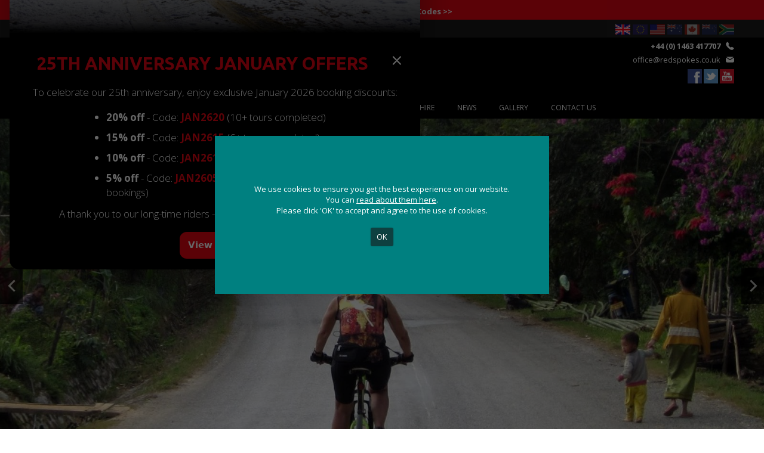

--- FILE ---
content_type: text/html; charset=ISO-8859-1
request_url: https://www.redspokes.co.uk/cycling-holidays/key-places.php?c=14&t=172&kp=213
body_size: 13500
content:
<!doctype html>
<!--[if lt IE 7]> <html class="ie6 oldie"> <![endif]-->
<!--[if IE 7]>    <html class="ie7 oldie"> <![endif]-->
<!--[if IE 8]>    <html class="ie8 oldie"> <![endif]-->
<!--[if gt IE 8]><!-->
<html class=""><!-- InstanceBegin template="/Templates/adventure-cycling-holidays.dwt.php" codeOutsideHTMLIsLocked="false" -->
<!--<![endif]-->
<head>
<meta charset="iso-8859-1">
<meta name="viewport" content="width=device-width, initial-scale=1">
<!-- InstanceBeginEditable name="doctitle" -->
<title>Key Places | </title>
<!-- InstanceEndEditable -->
<link href="../_css/boilerplate.css" rel="stylesheet" type="text/css">
<link href="../_css/layout-update-dec-19.css" rel="stylesheet" type="text/css">
<link href="../_css/style-update-dec-19.css" rel="stylesheet" type="text/css">
<link href="../_css/menu/bootstrap.min.css" rel="stylesheet">
<link href="../_css/menu/dd-menu.css" rel="stylesheet">
<!-- Icons -->
<link rel="apple-touch-icon-precomposed" href="https://www.redspokes.co.uk/_images/apple-touch-icon-precomposed-180x180.png" sizes="180x180" />
<link rel="apple-touch-icon-precomposed" href="https://www.redspokes.co.uk/_images/apple-touch-icon-precomposed-152x152.png" sizes="152x152" />
<link rel="apple-touch-icon-precomposed" href="https://www.redspokes.co.uk/_images/apple-touch-icon-precomposed-120x120.png" sizes="120x120" />
<link rel="apple-touch-icon-precomposed" href="https://www.redspokes.co.uk/_images/apple-touch-icon-precomposed-76x76.png" sizes="76x76" />
<link rel="apple-touch-icon-precomposed" href="https://www.redspokes.co.uk/_images/apple-touch-icon-precomposed.png" />
<link rel="apple-touch-icon" href="https://www.redspokes.co.uk/_images/apple-touch-icon.png" />
<link rel="shortcut icon" href="https://www.redspokes.co.uk/_images/favicon.ico" type="image/vnd.microsoft.icon" />
<!-- End Icons -->
<meta property="og:email" content="office@redspokes.co.uk" />
<meta property="og:phone_number" content="44 (0) 1463 417707" />
<meta property="og:country-name" content="Scotland" />
<meta property="og:locale" content="en_GB" />
<meta property="og:locality" content="Inverness" />
<meta property="og:postal-code" content="IV3 8LS" />
<meta property="og:type" content="website" />
<meta property="og:url" content="https://www.redspokes.co.uk/cycling-holidays/key-places.php?c=14&t=172&kp=213" />
<meta property="og:street-address" content="redspokes Cycling Adventure Tours Ltd., Inverness House, Clachnaharry Road" />
<meta property="og:site_name" content="redspokes Cycling Adventure Tours Ltd." />
<meta property="og:title" content="" />
<meta property="og:description" content="" />
<meta property="og:image" content="https://www.redspokes.co.uk/_images/logo/redspokes-logo.png" />
<script type="text/javascript">
document.write ('<meta property="og:url" content="'+window.location+'" />');
</script>

<meta name="twitter:site" content="@Red_Spokes" />
<meta name="twitter:site:id" content="1139437495" />
<meta name="twitter:creator" content="@Red_Spokes" />
<meta name="twitter:creator:id" content="1139437495" />
<meta name="twitter:url" content="https://www.redspokes.co.uk/cycling-holidays/key-places.php?c=14&t=172&kp=213" />
<meta name="twitter:title" content="" />
<meta name="twitter:card" content="summary" />
<meta name="twitter:description" content="" />

<meta name="apple-mobile-web-app-capable" content="yes" />
<meta name="apple-mobile-web-app-status-bar-style" content="default" />

<meta name="mobile-web-app-capable" content="yes" />
<meta name="MobileOptimized" content="width" />
<meta name="HandheldFriendly" content="true" />

<link rel="profile" href="http://www.w3.org/1999/xhtml/vocab" />
<meta name="description" content="" />

<meta property="fb:admins" content="578349225527525" />

<meta name="dcterms.date" content="2014-06-02T22:47+05:30" />
<meta name="dcterms.identifier" content="www.redspokes.co.uk" />
<meta name="dcterms.language" content="und" />
<meta name="dcterms.format" content="text/html" />
<meta name="dcterms.subject" content="Adventure" />
<meta name="dcterms.publisher" content="redspokes Cycling Adventure Tours Ltd." />
<meta name="dcterms.type" content="Text" />
<meta name="dcterms.title" content="" />
<meta name="dcterms.creator" content="redspokes Cycling Adventure Tours Ltd." />
<meta content="" about="https://www.redspokes.co.uk/cycling-holidays/key-places.php?c=14&t=172&kp=213" property="dc:title" />

<meta about="https://www.redspokes.co.uk/cycling-holidays/key-places.php?c=14&t=172&kp=213" property="sioc:num_replies" content="0" datatype="xsd:integer" />
<meta name="keywords" content="" />

<meta http-equiv="cleartype" content="on" />
<link rel="publisher" href="https://plus.google.com/110689608905663329529/posts" />
<link rel="shortlink" href="https://www.redspokes.co.uk/cycling-holidays/key-places.php?c=14&t=172&kp=213" />
<link rel="canonical" href="https://www.redspokes.co.uk/cycling-holidays/key-places.php?c=14&t=172&kp=213" />
<meta name="generator" content="Dreamweaver" />
<meta name="copyright" content="redspokes Cycling Adventure Tours Ltd." />

<script type="application/ld+json">
	{ "@context" : "http://schema.org",
	  "@type" : "Organization",
	  "name" : "redspokes Cycling Adventure Tours Ltd.",
	  "address" : [
		  { "@type" : "PostalAddress",
			"streetAddress" : "Inverness House",
			"addressLocality" : "Clachnaharry Road",
			"addressRegion" : "Inverness",
			"addressCountry" : "Scotland",
			"postalCode" : "IV3 8LS"
			} ],
	  "logo" : "https://www.redspokes.co.uk/_images/logo/redspokes-logo.png",
	  "email" : "office@redspokes.co.uk",
	  "url" : "https://www.redspokes.co.uk",
	  "sameAs" : [ "https://www.facebook.com/RedSpokesAdventureTours/",
		"https://twitter.com/Red_Spokes",
		"https://plus.google.com/110689608905663329529/posts" ],
	  "contactPoint" : [
		{ "@type" : "ContactPoint",
		  "telephone" : "+441463417707",
		  "contactType" : "Customer Service",
		  "areaServed" : "GB"
		} ]
	}
</script>
<script type="application/ld+json">
	{ "@context" : "http://schema.org",
	  "@type" : "WebSite",
	  "name" : "redspokes.co.uk",
	  "alternateName" : "redspokes Cycling Adventure Tours Ltd.",
	  "url" : "https://www.redspokes.co.uk"
	}
</script>

<!--[if lt IE 9]>
<script src="//html5shiv.googlecode.com/svn/trunk/html5.js"></script>
<![endif]-->
<!-- InstanceBeginEditable name="head" -->
<link rel="stylesheet" type="text/css" href="../_assets/slick/slick.css"/>
<link rel="stylesheet" type="text/css" href="../_assets/slick/slick-theme.css"/>
<script type="text/javascript" src="//code.jquery.com/jquery-1.11.0.min.js"></script>
<script type="text/javascript" src="//code.jquery.com/jquery-migrate-1.2.1.min.js"></script>
<script type="text/javascript" src="../_assets/slick/slick.min.js"></script>
<!-- InstanceEndEditable -->
<!-- Scripts for Nav Bar -->
<!--<script src="//ajax.googleapis.com/ajax/libs/jquery/1.10.2/jquery.min.js"></script>-->
<link rel="stylesheet" type="text/css" href="../_css/flexnav.css" />
<script src="../_js/jquery.flexnav.js" type="text/javascript"></script>
<script type="text/javascript">
	jQuery(document).ready(function($) {
		// initialize FlexNav
		$(".flexnav").flexNav();
	});
</script>
<!-- End Scripts for Nav Bar -->
<script src="../_js/respond.min.js"></script>
<script src="/_js/cookie/jquery.cookie.js"></script>
<script src="/_js/cookie/jquery.cookiecuttr.js"></script>
<link rel="stylesheet" href="/_js/cookie/cookiecuttr.css">
<script>
  window.dataLayer = window.dataLayer || [];
  function gtag(){ dataLayer.push(arguments); }
</script>

<script async src="https://www.googletagmanager.com/gtag/js?id=G-THSEN89XQZ"></script>

<script>
// Always define gtag (even before consent) so other scripts don't error
window.dataLayer = window.dataLayer || [];
function gtag(){ dataLayer.push(arguments); }
</script>

<script type="text/javascript">
jQuery(document).ready(function () {
  jQuery.cookieCuttr({
    cookieAnalytics: false,
    cookieDeclineButton: false,
    cookieDiscreetPosition: "topleft",
    cookieMessage: '<div class="cookie-message-block">We use cookies to ensure you get the best experience on our website. You can <a href="/privacy-notice/#cookies" title="Read about our use of cookies">read about them here</a>.<br>Please click \'OK\' to accept and agree to the use of cookies.</div>',
    cookiePolicyLink: '/cookie-policy.php',
    onAccept: function () {
      // Fire GA config immediately when they accept (no refresh needed)
      gtag('js', new Date());
      gtag('config', 'G-THSEN89XQZ');
    }
  });
});

// If already accepted on load, configure GA immediately
if (jQuery.cookie('cc_cookie_accept') === "cc_cookie_accept") {
  gtag('js', new Date());
  gtag('config', 'G-THSEN89XQZ');
}
</script>

<!--END OF COOKIE CUTTER-->
<meta name="robots" content="index,follow">



<!-- Meta Pixel Code -->
<script>
!function(f,b,e,v,n,t,s)
{if(f.fbq)return;n=f.fbq=function(){n.callMethod?
n.callMethod.apply(n,arguments):n.queue.push(arguments)};
if(!f._fbq)f._fbq=n;n.push=n;n.loaded=!0;n.version='2.0';
n.queue=[];t=b.createElement(e);t.async=!0;t.src=v;s=b.getElementsByTagName(e)[0];
s.parentNode.insertBefore(t,s)}(window, document,'script',
'https://connect.facebook.net/en_US/fbevents.js');
fbq('init', '348786632193383');

// Extract email and phone dynamically from the page
var email = document.querySelector('.Footer-Email a') ? document.querySelector('.Footer-Email a').textContent : '';
var phone = document.querySelector('.Footer-Tel a') ? document.querySelector('.Footer-Tel a').textContent : '';
// Send email and phone data to Facebook for advanced matching (no manual hashing)
  window.addEventListener('load', function() {
    fbq('track', 'PageView', {
      page_name: document.title
    });
  });


// Track Click Events on Email and Phone
document.querySelectorAll('.email-link').forEach(function(emailLink) {
    emailLink.addEventListener('click', function() {
        fbq('trackCustom', 'EmailClick', {
            email: 'office@redspokes.co.uk',  // Send the raw email
            page_name: document.title
        });
    });
});

document.querySelectorAll('.phone-link').forEach(function(phoneLink) {
    phoneLink.addEventListener('click', function() {
        fbq('trackCustom', 'PhoneClick', {
            phone_number: '+44 (0) 1463 417707',  // Send the raw phone number
            page_name: document.title
        });
    });
});
</script>
<noscript><img height="1" width="1" style="display:none"
src="https://www.facebook.com/tr?id=348786632193383&ev=PageView&noscript=1"
/></noscript>
<!-- End Meta Pixel Code -->
<script>
// Check if the cookies are set; if not, set them
(function() {
    // If _fbp cookie is not set, try to read fbclid or set it manually
    if (!document.cookie.includes('_fbp')) {
        const fbclid = new URLSearchParams(window.location.search).get('fbclid');
        if (fbclid) {
            document.cookie = `_fbc=fb.1.${Date.now()}.${fbclid}; path=/; secure;`;
        }
    }

    // If _fbc cookie is not set, generate one from fbclid
    if (!document.cookie.includes('_fbc')) {
        const fbclid = new URLSearchParams(window.location.search).get('fbclid');
        if (fbclid) {
            document.cookie = `_fbc=fb.1.${Date.now()}.${fbclid}; path=/; secure;`;
        }
    }
})();
</script>


<script>
  document.addEventListener('scroll', function() {
    var scrollDepth = (window.scrollY + window.innerHeight) / document.body.scrollHeight;
    if (scrollDepth > 0.5 && !window.sentScroll50) {
      fbq('trackCustom', 'ScrollDepth', {depth: '50%'});
      window.sentScroll50 = true;
    }
    if (scrollDepth > 0.9 && !window.sentScroll90) {
      fbq('trackCustom', 'ScrollDepth', {depth: '90%'});
      window.sentScroll90 = true;
    }
  });
</script>
</head>
<body id="Full-Width">
	
<!-- START POPUP SPECIAL OFFER -->

<style>
  /* --- Redspokes Anniversary Popup --- */
  .rs-anniv-modal {
    position: fixed;
    inset: 0;
    display: none;
    z-index: 999999;
  }
  .rs-anniv-modal.is-open { display: block; }

  .rs-anniv-backdrop {
    position: absolute;
    inset: 0;
    background: rgba(0,0,0,0.65);
  }

  .rs-anniv-dialog {
    position: relative;
    max-width: 720px;
    width: calc(100% - 32px);
    margin: 0 auto;
    top: 50%;
    transform: translateY(-50%);
    background: #000000;
    color: #fff;
    border-radius: 16px;
    overflow: hidden;
    box-shadow: 0 20px 60px rgba(0,0,0,0.35);
    font-family: system-ui, -apple-system, Segoe UI, Roboto, Helvetica, Arial, sans-serif;
  }
  .rs-anniv-dialog p { color: #fff!important; text-align: center;}

  /* Mobile: donâ€™t risk content going off-screen */
  @media (max-height: 700px) {
    .rs-anniv-dialog {
      top: 16px;
      transform: none;
      max-height: calc(100vh - 32px);
      overflow: auto;
    }
  }

  .rs-anniv-header {
    display: flex;
    align-items: flex-start;
    justify-content: space-between;
    gap: 12px;
    padding: 18px 18px 0 18px;
  }

  .rs-anniv-title {
    margin: 0 auto;
    font-size: 30px;
    line-height: normal;
    font-weight: 800;
    color: #e30413;
    background-color: unset;
    text-align: center;
  }

  .rs-anniv-close {
    border: 0;
    background: transparent;
    font-size: 26px;
    line-height: 1;
    cursor: pointer;
    padding: 6px 10px;
    border-radius: 10px;
  }
  .rs-anniv-close:hover { background: rgba(0,0,0,0.06); }

  .rs-anniv-body {
    padding: 12px 18px 18px 18px;
    font-size: 15px;
    line-height: 1.45;
  }

  .rs-anniv-body ul { padding-left: 18px; margin: 10px auto 12px; max-width:400px; }
  .rs-anniv-body li { margin: 10px 0; color: #fff!important; }
  .rs-anniv-body a { font-weight: 800;}
  .rs-anniv-body a, .rs-anniv-body a:link, .rs-anniv-body a:active { color: #E30613; text-decoration:none;}

  .rs-anniv-cta {
    display: flex;
    flex-wrap: wrap;
    gap: 10px;
    margin-top: 14px;
    align-items: center;
  }

  .rs-anniv-btn {
    display: inline-block;
    padding: 12px 14px;
    border-radius: 12px;
    text-decoration: none;
    font-weight: 800;
    color: #111;
    background: #fff;
  }
  .rs-anniv-btn.primary {
    background: #E30613;
    color: #fff!important;
    margin: 0 auto;
  }

  .rs-anniv-footnote {
    margin-top: 12px;
    font-size: 12px;
    color: #444;
  }

  /* --- If using image mode --- */
  .rs-anniv-image {
    display: block;
    width: 100%;
    height: auto;
  }
</style>

<div id="rsAnnivModal" class="rs-anniv-modal" aria-hidden="true">
  <div class="rs-anniv-backdrop" data-rs-anniv-close></div>

  <div class="rs-anniv-dialog" role="dialog" aria-modal="true" aria-labelledby="rsAnnivTitle">
    <div class="rs-anniv-pic">
      <img src="/_images/mailouts/january-2026/header-image.jpg" alt="Celebrating 25 Years of redspokes Cycling Adventure Holidays" border="0">
    </div>
    <div class="rs-anniv-header">
      <h2 id="rsAnnivTitle" class="rs-anniv-title">25th Anniversary January Offers</h2>
      <button class="rs-anniv-close" type="button" aria-label="Close" data-rs-anniv-close>&times;</button>
    </div>

    <div class="rs-anniv-body">

      <!-- =========================
           OPTION A: Your HTML content
           (leave this block in, OR swap to Option B below)
           ========================= -->
      

      <p>To celebrate our 25th anniversary, enjoy exclusive January 2026 booking discounts:</p>

           <ul>
        <li>
          <strong>20% off</strong> - Code: <strong><a href="/tour-diary/index.php">JAN2620</a></strong> (10+ tours completed)
        </li>
        <li>
          <strong>15% off</strong> - Code: <strong><a href="/tour-diary/index.php">JAN2615</a></strong> (6+ tours completed)
        </li>
        <li>
          <strong>10% off</strong> - Code: <strong><a href="/tour-diary/index.php">JAN2610</a></strong> (3+ tours completed)
        </li>
        <li>
          <strong>5% off</strong> - Code: <strong><a href="/tour-diary/index.php">JAN2605</a></strong> (All January 2026 bookings)
        </li>
      </ul>

      <p>A thank you to our long-time riders - and a warm welcome to new ones.</p>

      <div class="rs-anniv-cta">
  <a class="rs-anniv-btn primary"
     href="/tour-diary/index.php"
     aria-label="View tours"
     onclick="localStorage.setItem('rs_anniv_popup_dismissed_until', Date.now() + 3600000);">
    View tours
  </a>
</div>



    </div>
  </div>
</div>

<script>
(function() {
  var modal = document.getElementById('rsAnnivModal');
  if (!modal) return;

  var STORAGE_KEY = 'rs_anniv_popup_dismissed_until';
  var HIDE_FOR_MS = 60 * 60 * 1000; // 1 hour
// var HIDE_FOR_MS = 1000; // 1 sec

  function now() { return Date.now(); }

  function getDismissedUntil() {
    try {
      var v = localStorage.getItem(STORAGE_KEY);
      return v ? parseInt(v, 10) : 0;
    } catch(e) { return 0; }
  }

  function setDismissedFor(ms) {
    try {
      localStorage.setItem(STORAGE_KEY, String(now() + ms));
    } catch(e) {}
  }

  function openModal() {
    modal.classList.add('is-open');
    modal.setAttribute('aria-hidden', 'false');
    document.documentElement.style.overflow = 'hidden'; // stop background scroll
  }

  function closeModal() {
    modal.classList.remove('is-open');
    modal.setAttribute('aria-hidden', 'true');
    document.documentElement.style.overflow = '';
    setDismissedFor(HIDE_FOR_MS);
  }

  // Open if not dismissed
  if (getDismissedUntil() < now()) {
    // slight delay so it doesn't feel "jumpy"
    window.setTimeout(openModal, 400);
  }

  // Close handlers
  modal.addEventListener('click', function(e) {
    if (e.target && e.target.hasAttribute('data-rs-anniv-close')) {
      e.preventDefault();
      closeModal();
    }
  });

  document.addEventListener('keydown', function(e) {
    if (e.key === 'Escape' && modal.classList.contains('is-open')) {
      closeModal();
    }
  });
})();
</script>

<style>
  .anniv-offer-link {
    color: #FFF;
    font-weight: 700;
    text-decoration: none;
  }
  .anniv-offer-link:hover {
    color: #000!important;
  }
</style>

<div class="Top-Bar" style="background-color:#E30613;">
	<div class="Max-Width clearfix">
		<ul style="float: none; margin: 0 auto;
 text-align: center; width: 100%; line-height: normal;">
        	<li><a href="/special-offers/"    title="View our January Special Offers" class="anniv-offer-link">25th Anniversary Discount Codes >></a></li>
        </ul>
	</div>
</div>
<!-- END POPUP SPECIAL OFFER -->

<header>
	<div id="Top-Bar" class="Top-Bar">
   	  <div class="Max-Width clearfix">
      	<ul>
        	<li><a href="/" title="Cycling Holidays and Guided Mountain Bike Holidays with redspokes Adventure Tours">Home</a></li>
            <li><a href="/about/" title="All About redspokes Cycling Adventure Tours">About Us</a></li>
            <li><a href="/testimonials/" title="Customer Testimonials">Testimonials</a></li>
            
			            	
                					
					<li><a href="/my-account/" title="Login To Your Account">Login</a></li>
					
				                
                    
        </ul>
		  
					<div class="flags-container">
				<div class="flag-block">
					<a href="#" title="Currency - South African Rand (ZAR)" class="flag_btn" id="ZAR"><img src="//www.redspokes.co.uk/_images/flags/ZAR.gif" title="Currency - South African Rand (ZAR)" alt="Currency - South African Rand (ZAR)" /></a>
				</div><!-- END .flag-block -->
				
				<div class="flag-block">
					<a href="#" title="Currency - New Zealand Dollar (NZD)" class="flag_btn" id="NZD"><img src="//www.redspokes.co.uk/_images/flags/NZD.gif" title="Currency - New Zealand Dollar (NZD)" alt="Currency - New Zealand Dollar (NZD)" /></a>
				</div><!-- END .flag-block -->
				
				<div class="flag-block">
					<a href="#" title="Currency - Canadian Dollar (CAD)" class="flag_btn" id="CAD"><img src="//www.redspokes.co.uk/_images/flags/CAD.gif" title="Currency - Canadian Dollar (CAD)" alt="Currency - Canadian Dollar (CAD)" /></a>
				</div><!-- END .flag-block -->
				
				<div class="flag-block">
					<a href="#" title="Currency - Australian Dollar (AUD)" class="flag_btn" id="AUD"><img src="//www.redspokes.co.uk/_images/flags/AUD.gif" title="Currency - Australian Dollar (AUD)" alt="Currency - Australian Dollar (AUD)" /></a>
				</div><!-- END .flag-block -->
				
				<div class="flag-block">
					<a href="#" title="Currency - American Dollar (USD)" class="flag_btn" id="USD"><img src="//www.redspokes.co.uk/_images/flags/USD.gif" title="Currency - American Dollar (USD)" alt="Currency - American Dollar (USD)" /></a>
				</div><!-- END .flag-block -->
				
				<div class="flag-block">
					<a href="#" title="Currency - Euro (EUR)" class="flag_btn" id="EUR"><img src="//www.redspokes.co.uk/_images/flags/EUR.gif" title="Currency - Euro (EUR)" alt="Currency - Euro (EUR)" /></a>
				</div><!-- END .flag-block -->
				
				<div class="flag-block">
					<a href="#" title="Currency - Great British Pound (GBP)" class="flag_btn flag_highlight" id="GBP"><img src="//www.redspokes.co.uk/_images/flags/GBP.gif" title="Currency - Great British Pound (GBP)" alt="Currency - Great British Pound (GBP)" /></a>
				</div><!-- END .flag-block -->
				
							</div><!-- END .flags-container -->
		      </div><!-- END #Max-Width -->
	</div><!-- END #Top-Bar -->
    
    <div id="Header-Main" class="Header-Main">  
        <div class="Max-Width clearfix">
            <div id="Header-Logo" class="Header-Logo">
                <a href="/" title="Cycling Holidays and Guided Mountain Bike Holidays with redspokes Adventure Tours"><img src="//www.redspokes.co.uk/_images/logo/redspokes-logo.png" alt="redspokes Adventure Tours"></a>
            </div><!-- END #Header-Logo -->
            
            <div id="Header-Contact" class="Header-Contact">
                <div id="ddfbhead">
					<p class="Header-Tel"><a href="tel:+441463417707" title="Call redspokes Cycling Adventure Tours" class="phone-link" data-type="phone">+44 (0) 1463 417707</a></p>
					<p class="Header-Email"><a href="mailto:office@redspokes.co.uk" title="Email redspokes Cycling Adventure Tours" class="email-link" data-type="email">office@redspokes.co.uk</a></p>
				</div>
				<p class="Header-Social"><a href="//www.facebook.com/redspokesadventuretours" title="Like and Follow redspokes on Facebook" class="Header-fb"></a><a href="https://twitter.com/Red_Spokes" title="Follow redspokes on Twitter" class="Header-tw"></a><a href="//www.youtube.com/user/redspokes1" title="Subscribe to the redspokes channel on YouTube" class="Header-yt"></a></p>
			</div><!-- END #Header-Contact -->
        </div><!-- END #Max-Width -->
    </div><!-- END #Header-Main -->
</header><!-- END header -->    <nav id="menu">
<div class="navbar dd-menu">
  <div class="navbar-header">
    <button type="button" data-toggle="collapse" data-target="#navbar-collapse-grid" class="navbar-toggle"><span class="icon-bar"></span><span class="icon-bar"></span><span class="icon-bar"></span></button>
  </div>
  <div id="navbar-collapse-grid" class="navbar-collapse collapse">
    <ul class="nav navbar-nav">
    
      <!-- Start Top Destinations -->
      <li class="dropdown dd-menu-fw">
      <a href="/special-offers/" title="Special Offers on Cycling Tours" data-toggle="dropdown" class="dropdown-toggle disabled" accesskey="t" tabindex="1">Special Offers<b class="caret"></b></a></li>
      <!-- End Top Destinations -->
      
      <!-- Start Cycling Holidays -->
      <li class="dropdown dd-menu-fw">
      <a href="/cycling-holidays/" title="Explore The Most Spectacular Regions Of The World" accesskey="c" tabindex="2" data-toggle="dropdown" class="dropdown-toggle disabled">Cycling Holidays<b class="caret"></b></a>
        <ul class="dropdown-menu">
          <li class="dd-grid">
            <div class="row">
              <div class="col-sm-12">
                <ul>
                                        <li><a href="/cycling-holidays/country.php?c=33" title="Cycling Holidays In  Multi-Destinations" class="submenu"> Multi-Destinations</a></li>
                                        <li><a href="/cycling-holidays/country.php?c=1" title="Cycling Holidays In Albania" class="submenu">Albania</a></li>
                                        <li><a href="/cycling-holidays/country.php?c=2" title="Cycling Holidays In Argentina" class="submenu">Argentina</a></li>
                                        <li><a href="/cycling-holidays/country.php?c=4" title="Cycling Holidays In Burma" class="submenu">Burma</a></li>
                                        <li><a href="/cycling-holidays/country.php?c=5" title="Cycling Holidays In Cambodia" class="submenu">Cambodia</a></li>
                                        <li><a href="/cycling-holidays/country.php?c=6" title="Cycling Holidays In Chile" class="submenu">Chile</a></li>
                                        <li><a href="/cycling-holidays/country.php?c=7" title="Cycling Holidays In China" class="submenu">China</a></li>
                                        <li><a href="/cycling-holidays/country.php?c=8" title="Cycling Holidays In Colombia" class="submenu">Colombia</a></li>
                                        <li><a href="/cycling-holidays/country.php?c=37" title="Cycling Holidays In e-bike tours" class="submenu">e-bike tours</a></li>
                                        <li><a href="/cycling-holidays/country.php?c=10" title="Cycling Holidays In India" class="submenu">India</a></li>
                                        <li><a href="/cycling-holidays/country.php?c=13" title="Cycling Holidays In Kyrgyzstan" class="submenu">Kyrgyzstan</a></li>
                                        <li><a href="/cycling-holidays/country.php?c=14" title="Cycling Holidays In Laos" class="submenu">Laos</a></li>
                                        <li><a href="/cycling-holidays/country.php?c=39" title="Cycling Holidays In Mongolia" class="submenu">Mongolia</a></li>
                                        <li><a href="/cycling-holidays/country.php?c=43" title="Cycling Holidays In Morocco" class="submenu">Morocco</a></li>
                                        <li><a href="/cycling-holidays/country.php?c=16" title="Cycling Holidays In Nepal" class="submenu">Nepal</a></li>
                                        <li><a href="/cycling-holidays/country.php?c=17" title="Cycling Holidays In Pakistan" class="submenu">Pakistan</a></li>
                                        <li><a href="/cycling-holidays/country.php?c=19" title="Cycling Holidays In Scotland" class="submenu">Scotland</a></li>
                                        <li><a href="/cycling-holidays/country.php?c=40" title="Cycling Holidays In Self-Guided" class="submenu">Self-Guided</a></li>
                                        <li><a href="/cycling-holidays/country.php?c=31" title="Cycling Holidays In Sri Lanka" class="submenu">Sri Lanka</a></li>
                                        <li><a href="/cycling-holidays/country.php?c=21" title="Cycling Holidays In Tajikistan" class="submenu">Tajikistan</a></li>
                                        <li><a href="/cycling-holidays/country.php?c=22" title="Cycling Holidays In Thailand" class="submenu">Thailand</a></li>
                                        <li><a href="/cycling-holidays/country.php?c=23" title="Cycling Holidays In Tibet" class="submenu">Tibet</a></li>
                                        <li><a href="/cycling-holidays/country.php?c=36" title="Cycling Holidays In Uzbekistan" class="submenu">Uzbekistan</a></li>
                                        <li><a href="/cycling-holidays/country.php?c=25" title="Cycling Holidays In Vietnam" class="submenu">Vietnam</a></li>
                                    </ul>
              </div>
            </div>
          </li>
        </ul>
      </li>
      <!-- End Cycling Holidays -->
      
      <!-- Start Tour Diary -->
      <li class="dropdown dd-menu-fw">
      <a href="/tour-diary/index.php" title="View Our Extensive Cycling Tour Diary" accesskey="d" tabindex="3" data-toggle="dropdown" class="dropdown-toggle disabled">Tour Diary<b class="caret"></b></a>
        <ul class="dropdown-menu">
          <li class="dd-grid">
            <div class="row">
              <div class="col-sm-3">
                <p class="dropdown-title"><a href="../tour-diary/" title="View All of the Cycling Holidays we have to offer" class="dropdown-title-link">View Entire Tour Diary</a></p>
              </div>
              <div class="col-sm-9">
                <ul>
                	<li><a href="/tour-diary/tours-by-month.php?m=2026-01" title="View All Cycling Holidays For January 2026" class="submenu">Jan 2026</a></li><li><a href="/tour-diary/tours-by-month.php?m=2026-02" title="View All Cycling Holidays For February 2026" class="submenu">Feb 2026</a></li><li><a href="/tour-diary/tours-by-month.php?m=2026-03" title="View All Cycling Holidays For March 2026" class="submenu">Mar 2026</a></li><li><a href="/tour-diary/tours-by-month.php?m=2026-04" title="View All Cycling Holidays For April 2026" class="submenu">Apr 2026</a></li><li><a href="/tour-diary/tours-by-month.php?m=2026-05" title="View All Cycling Holidays For May 2026" class="submenu">May 2026</a></li><li><a href="/tour-diary/tours-by-month.php?m=2026-06" title="View All Cycling Holidays For June 2026" class="submenu">Jun 2026</a></li><li><a href="/tour-diary/tours-by-month.php?m=2026-07" title="View All Cycling Holidays For July 2026" class="submenu">Jul 2026</a></li><li><a href="/tour-diary/tours-by-month.php?m=2026-08" title="View All Cycling Holidays For August 2026" class="submenu">Aug 2026</a></li><li><a href="/tour-diary/tours-by-month.php?m=2026-09" title="View All Cycling Holidays For September 2026" class="submenu">Sep 2026</a></li><li><a href="/tour-diary/tours-by-month.php?m=2026-10" title="View All Cycling Holidays For October 2026" class="submenu">Oct 2026</a></li><li><a href="/tour-diary/tours-by-month.php?m=2026-11" title="View All Cycling Holidays For November 2026" class="submenu">Nov 2026</a></li><li><a href="/tour-diary/tours-by-month.php?m=2026-12" title="View All Cycling Holidays For December 2026" class="submenu">Dec 2026</a></li><li><a href="/tour-diary/tours-by-month.php?m=2027-01" title="View All Cycling Holidays For January 2027" class="submenu">Jan 2027</a></li><li><a href="/tour-diary/tours-by-month.php?m=2027-02" title="View All Cycling Holidays For February 2027" class="submenu">Feb 2027</a></li><li><a href="/tour-diary/tours-by-month.php?m=2027-03" title="View All Cycling Holidays For March 2027" class="submenu">Mar 2027</a></li><li><a href="/tour-diary/tours-by-month.php?m=2027-04" title="View All Cycling Holidays For April 2027" class="submenu">Apr 2027</a></li>                </ul>
              </div>
            </div>
          </li>
        </ul>
      </li>
      <!-- End Tour Diary -->
      
      <!-- Start E-bike Hire -->
      <li class="dropdown dd-menu-fw">
        <a href="/ebike-hire/" title="Electric Hybrid Bike Hire in Inverness: Explore Scotland with Ease on E-Bikes" accesskey="e" tabindex="4">E-bike Hire</a>
      </li>
      <!-- End E-bike Hire -->
      
      <!-- Start News -->
      <li class="dropdown dd-menu-fw">
        <a href="/news/" title="The Latest News &amp; Events From redspokes" accesskey="n" tabindex="5">News</a>
      </li>
      <!-- End News -->
      
      <!-- Start Gallery -->
      <li class="dropdown dd-menu-fw">
      <a href="/gallery/" title="redspokes Cycling Holiday Photo & Video Gallery" accesskey="g" tabindex="6">Gallery</a>
<!--      <a href="/gallery/" title="redspokes Cycling Holiday Photo & Video Gallery" accesskey="g" tabindex="5" data-toggle="dropdown" class="dropdown-toggle">Gallery<b class="caret"></b></a>
        <ul class="dropdown-menu">
          <li class="dd-grid">
            <div class="row">
              <div class="col-sm-gal">
                <ul>
                    <li><a href="/gallery/photos/" title="redspokes Cycling Holiday Photo Gallery" class="submenu">Photo Gallery</a></li>
                    <li><a href="/gallery/videos/" title="redspokes Cycling Holiday Video Gallery" class="submenu">Video Gallery</a></li>
                </ul>
              </div>
            </div>
          </li>
        </ul>-->
      </li>
      <!-- End Gallery -->
      
      <!-- Start Contact Us -->
      <li class="dropdown dd-menu-fw">
        <a href="/contact/" title="Contact redspokes Cycling Adventure Tours Ltd." accesskey="c" tabindex="7">Contact Us</a>
      </li>
      <!-- End Contact Us -->
    </ul>
  </div>
</div>
</nav><!-- End nav #menu -->
    
	<div class="image-slider">
					
			<div>
				<img src="/_images/main-images/IMG_1519.JPG" alt="" title=""/>							</div>
			
					
			<div>
				<img src="/_images/main-images/IMG_5547 (2).JPG" alt="" title=""/>							</div>
			
					
			<div>
				<img src="/_images/main-images/IMG_1500.JPG" alt="" title=""/>							</div>
			
					
			<div>
				<img src="/_images/main-images/IMG_6092.JPG" alt="" title=""/>							</div>
			
			</div><!-- End .image-slider -->

	<script>
	$('.image-slider').slick({
		dots: true,
		dotsClass: 'slick-dots',
		infinite: true,
		speed: 500,
		fade: true,
		arrows: true,
		prevArrow:'<a href="#" class="rslides_nav rslides1_nav prev">Previous</a>',
		nextArrow:'<a href="#" class="rslides_nav rslides1_nav next">Next</a>',
		autoplay: true,
		autoplaySpeed: 3000,
		pauseOnHover: false,
		pauseOnFocus: false,
		slidesToShow: 1,
//		centerMode: true,
//		variableWidth: true,
		cssEase: 'linear',
		responsive: [
    {
      breakpoint: 768,
      settings: {
        arrows: false,
		dots: false,
      }
    },
    {
      breakpoint: 480,
      settings: {
        arrows: false,
	  	dots: false,
      }
    }
  ]
	});
	</script>

    <!-- InstanceBeginEditable name="Main-Content-Area" -->
        
    	<div class="Max-Width clearfix">
			<div id="Breadcrumb" class="Breadcrumb">
				<strong>You Are Here:</strong>
				<span itemscope itemtype="http://data-vocabulary.org/Breadcrumb">
					<a href="/" title="Cycling Holidays and Guided Mountain Bike Holidays with redspokes Adventure Tours Ltd." itemprop="url"><span itemprop="title">Home</span></a> / </span> 

				Page not found

			</div><!-- END .Breadcrumb -->
		</div><!-- END .Max-Width -->
    
		<article class="Max-Width clearfix">
			<div class="intro">
				<h1>Page not found</h1>
				<p>Sorry, We couldn't find the page you're looking for.</p>
				<p>Please wait while we redirect you back to our cycling adventure holidays.</p>
				<meta http-equiv="refresh" content="3; url=//www.redspokes.co.uk/">
			</div><!-- END .intro -->
		</article><!-- End artcile.Full-Width -->
    
        <!-- InstanceEndEditable -->
	<!-- Google Code for Remarketing Tag -->
<!--------------------------------------------------
Remarketing tags may not be associated with personally identifiable information or placed on pages related to sensitive categories. See more information and instructions on how to setup the tag on: http://google.com/ads/remarketingsetup
--------------------------------------------------->
<script type="text/javascript">
/* <![CDATA[ */
var google_conversion_id = 1057402082;
var google_custom_params = window.google_tag_params;
var google_remarketing_only = true;
/* ]]> */
</script>
<script type="text/javascript" src="//www.googleadservices.com/pagead/conversion.js">
</script>
<noscript>
<div style="display:inline;">
<img height="1" width="1" style="border-style:none;" alt="" src="//googleads.g.doubleclick.net/pagead/viewthroughconversion/1057402082/?guid=ON&amp;script=0"/>
</div>
</noscript>
    
<footer>
    <div id="Footer-Main" class="Footer-Main">  
        <div class="Max-Width clearfix">
            <div id="Footer-Col-1" class="Footer-Col-1">
                <div id="Footer-Logo" class="Footer-Logo">
                    <a href="/" title="amazing Cycling Holidays and Guided Mountain Bike Holidays with redspokes Adventure Tours"><img src="/_images/logo/redspokes-logo.png" alt="redspokes Adventure Tours"></a>
                </div><!-- END #Footer-Logo -->    
                
                <div id="Footer-Contact" class="Footer-Contact">
                    <p class="Footer-Social"><a href="//www.facebook.com/redspokesadventuretours" title="Like and Follow redspokes on Facebook" class="Footer-fb"></a><a href="https://twitter.com/Red_Spokes" title="Follow redspokes on Twitter" class="Footer-tw"></a><a href="//www.youtube.com/user/redspokes1" title="Subscribe to the redspokes channel on YouTube" class="Footer-yt"></a></p>
                    <div id="ddfbfoot">
						<p class="Footer-Tel"><a href="tel:+441463417707" title="Call redspokes Cycling Adventure Tours" class="phone-link" data-type="phone">+44 (0) 1463 417707</a></p>
						<p class="Footer-Email"><a href="mailto:office@redspokes.co.uk" title="Email redspokes Cycling Adventure Tours" class="email-link" data-type="email">office@redspokes.co.uk</a></p>
						<!-- FB Pixel tracking code -->
						<script>
						document.querySelectorAll('[data-type="email"]').forEach(function(emailLink) {
						    emailLink.addEventListener('click', function() {
						        fbq('trackCustom', 'EmailClick', {
						            email: 'office@redspokes.co.uk', // Use a constant or dynamic email address
						            page_name: document.title
						        });
						    });
						});
						</script>
						<script>
						document.querySelectorAll('[data-type="phone"]').forEach(function(phoneLink) {
						    phoneLink.addEventListener('click', function() {
						        fbq('trackCustom', 'PhoneClick', {
						            phone_number: '+44 (0) 1463 417707', // Use a constant or dynamic phone number
						            page_name: document.title
						        });
						    });
						});
						</script>
						<!-- END FB Pixel tracking code -->
					</div>
                 </div><!-- END #Footer-Contact -->     
                
            </div><!-- END #Footer-Col-1 -->
            
            <div id="Footer-Col-2" class="Footer-Col-2">
            	<h4>About Redspokes</h4>
                <ul>
                    <li><a href="/about/" title="All About redspokes Cycling Adventure Tours">About Us</a></li>
                    <li><a href="/about/#meet-the-staff" title="Meet The amazing Cycling Holiday Experts at redspokes">Meet The Staff</a></li>
                    <li><a href="/work-for-us/" title="Do you have experience of amazing cycling holidays? if so, then work for us">Work For Us</a></li>
                    <li><a href="/ethical-cycling/" title="Ethical Cycling">Ethical Cycling</a></li>
                    <li><a href="/contact/" title="Contact redspokes and talk to us about your amazing Cycling Trip">Contact Us</a></li>
					<li><a href="/privacy-notice/" title="Privacy Notice">Privacy Notice</a></li>
                </ul>
			</div><!-- END #Footer-Col-2 -->
            
            <div id="Footer-Col-3" class="Footer-Col-3">
            	<h4>Holiday Destinations</h4>
                <ul>
                    <li><a href="/top-destinations/" title="Top Destinations For redspokes Cycling Adventure Tours">Top Destinations</a></li>
                    <li><a href="/cycling-holidays/" title="Explore The Most Spectacular Regions Of The World">Cycling Holidays</a></li>
                    <li><a href="/tour-diary/" title="View Our Extensive Cycling Tour Diary">Tour Diary</a></li>
					<li><a href="/ebike-hire/" title="Electric Hybrid Bike Hire in Inverness: Explore Scotland with Ease on E-Bikes">E-bike Hire</a></li>
                </ul>
			</div><!-- END #Footer-Col-3 -->
            
            <div id="Footer-Col-4" class="Footer-Col-4">
            	<h4>Booking your Trip</h4>
                <ul>
                    <li><a href="/booking-conditions/" title="Terms and conditions of our amazingCycling Holidays">Booking Conditions</a></li>
                    <li><a href="/my-account/" title="Log In to Your redspokes Account">My Account</a></li>
                    <li><a href="/_documents/redspokes-brochure.pdf" title="Download our amazing Cycling Holiday Brochure" target="_blank">Brochure Download</a></li>
					<li><a href="/customer-loyalty-scheme/" title="Discount cycling holidays with our Customer Loyalty Scheme">Customer Loyalty Scheme</a></li>

											
						<li><a href="/announcement/" title="Covid-19 Advice For Customers">Covid-19 Advice For Customers</a></li>

					                </ul>
			</div><!-- END #Footer-Col-4 -->
            
            <div id="Footer-Col-5" class="Footer-Col-5">
            	<h4>Cycling Newsletter</h4>
                <p class="Newsletter-Text">Sign up for the latest cycling holiday news &amp; events, discounts, offers and tour updates.</p>
                <form action="/newsletter/index.php" method="post" name="NewsletterSignUp">
                	<input name="newsletteremail" type="email" value="" placeholder="Enter Email Address..." required>
                    <input name="submitemail" type="submit" value="GO!">
                </form>
				
				<div class="footer-insurance">
					<a href="/insolvency-insurance/" title="Insolvency Insurance"><img src="/_images/Axa-Insurance-Logo.png" alt="Insolvency Insurance" class="footer-logo-img"></a>
					<h4><a href="/insolvency-insurance/" title="Insolvency Insurance">Insolvency Insurance</a></h4>
				</div>
				
			</div><!-- END #Footer-Col-5 -->
        </div><!-- END #Max-Width -->
    </div><!-- END #Footer-Main -->
    
    <div id="Bottom-Bar" class="Bottom-Bar">
   	  <div class="Max-Width clearfix">
      	<div class="Bottom-Copyright">
        	<p>&copy; redspokes Adventure Tours<br>
			Your no.1 for amazing Cycling Holidays</p>
        </div><!-- END .Bottom-Copyright -->
        
        <div class="Bottom-Blurb">
        	<p>Redspokes Adventure tours is the trading name of Redspokes Ltd. Registered in England. No 9422086.<br>Registered Office: 8th Floor, Becket House, 36 Old Jewry, London EC2R 8DD.</p>
        </div><!-- END .Bottom-Blurb -->
        
        <div class="Bottom-Web">
        	<p><a href="http://www.dalydesign.co.uk/" title="Cycle holiday website designed, built and optimised by Daly Design">Cycle holiday website by Daly Design</a></p>
        </div><!-- END .Bottom-Web -->
      	
      </div><!-- END #Max-Width -->
	</div><!-- END #Bottom-Bar -->
</footer><!-- END footer -->
<script>
// Update UL tag to send server-side request when link is clicked
document.querySelectorAll('#ddfbhead a, #ddfbfoot a').forEach(function (link) {
	link.addEventListener('click', function (event) {
		// Prevent default behavior
		event.preventDefault();

		// Extract relevant data from the clicked link
		var eventData = {
			type: link.getAttribute('data-type'), // Add custom data attributes as needed
				test_event: true,
		};

		// Check if type is valid before making the server-side request
		if (eventData.type) {
			// Make a server-side request to handle the click event
			fetch('/_structure/conversions-api.php', {
				method: 'POST',
				headers: {
					'Content-Type': 'application/json',
				},
				body: JSON.stringify(eventData),
			})
			.then(response => response.json())
			.then(data => {
				console.log('Server-side response:', data);
				// Simulate a click on a hidden anchor to open the mail link
				var hiddenLink = document.createElement('a');
				hiddenLink.href = link.href;
				hiddenLink.style.display = 'none';
				document.body.appendChild(hiddenLink);
				hiddenLink.click();
			})
			.catch(error => console.error('Error:', error));
		} else {
			console.error('Invalid data-type attribute or missing value.');
		}
	});
});
</script><!-- Bootstrap core JavaScript -->
<script src="../_js/menu/bootstrap.min.js"></script>
<script src="../_js/run_prettify.js?lang=css"></script>
<script>
  $(function() {
	window.prettyPrint && prettyPrint()
	$(document).on('click', '.dd-menu .dropdown-menu', function(e) {
	  e.stopPropagation()
	})
  })
</script>
<!-- End Bootstrap core JavaScript-->
<!-- InstanceBeginEditable name="Footer-Code-Area" -->
<script>
//------------------------------------------------------------
// Start - Flag Currency Converter 
//------------------------------------------------------------
$(".flag_btn").click(function(e) {
    var ddfl = $(this).attr('id');
		e.preventDefault();
		$.ajax({
			type:'POST',
			url:'../convert-currency.php',
			data: { currency: ddfl},
			success:function(response){
			   /*alert(response);*/
				window.location.reload(); 
			}
	  });
});
//------------------------------------------------------------
// End - Flag Currency Converter 
//------------------------------------------------------------


//------------------------------------------------------------
// Start - Red Sticky Menu 
//------------------------------------------------------------
	
// When the user scrolls the page, execute myFunction
window.onscroll = function() {myFunction()};
// Get the navbar
var navbar_dd = document.getElementById("cycling-holiday-nav-bar");
// Get the offset position of the navbar
var sticky = navbar_dd.offsetTop;
// Add the sticky class to the navbar when you reach its scroll position. Remove "sticky" when you leave the scroll position
function myFunction() {
  if (window.pageYOffset >= sticky) {
    navbar_dd.classList.add("sticky")
  } else {
    navbar_dd.classList.remove("sticky");
  }
}

//------------------------------------------------------------
// End - Red Sticky Menu 
//------------------------------------------------------------
</script>
<!-- InstanceEndEditable -->
	<div id="newsletter-overlay" style="display: none;"></div>

<div id="newsletter-popup" style="display: none;">
	<button id="newsletter-close">Close</button>
	<div class="newsletter-content">
		<img src="/_images/main-images/20221115_111358%20(2).jpg" alt="Cycling Adventure" class="newsletter-image" />
		<div class="newsletter-text">
			<h2>Join Our Adventure!</h2>
			<p>Get the latest updates and special offers on our epic cycling holidays around the world.</p>
			<form action="/newsletter/index.php" method="POST" id="newsletter-form">
				<input type="email" name="newsletteremail" placeholder="Enter your email" required />
				<button type="submit">Sign Me Up</button>
			</form>
		</div>
	</div>
</div>
	<script src="../_js/newsletter-popup.js"></script>
</body>
<!-- InstanceEnd --></html><!-- END Html -->


--- FILE ---
content_type: text/css
request_url: https://www.redspokes.co.uk/_css/style-update-dec-19.css
body_size: 198810
content:
/* All Essential Styles. -------------------------------------------------------------------------------------------------------------------- */

/* Ultra-light-Red: #A6422A; */
/* Light-Red: #E30613; */
/* Dark-Red: #8A1002; */
/* Ultra-Dark-Red: #7A0f01; */
/* Top-Bar-Grey: #1B1B1B; */
/* Top-Bar-Text: #929291; */
/* Footer-Text: #878786; */
/* Highlight-Orange: #F39200; */

@import url(https://fonts.googleapis.com/css?family=Yanone+Kaffeesatz:400,700|Merriweather+Sans:400,300,300italic,400italic,700,700italic|Lobster);

/* Fonts for new style */
@import url('https://fonts.googleapis.com/css?family=Open+Sans:300,400,600,700|Ubuntu:500,700&display=swap');
/*
font-family: 'Open Sans', sans-serif;
font-family: 'Ubuntu', sans-serif;

End - Fonts for new style */

@font-face {
    font-family: 'bebas';
    src: url('../_fonts/bebasneue_regular-webfont.eot');
    src: url('../_fonts/bebasneue_regular-webfont.eot?#iefix') format('embedded-opentype'),
         url('../_fonts/bebasneue_regular-webfont.woff2') format('woff2'),
         url('../_fonts/bebasneue_regular-webfont.woff') format('woff'),
         url('../_fonts/bebasneue_regular-webfont.ttf') format('truetype'),
         url('../_fonts/bebasneue_regular-webfont.svg#bebas_neue_regularregular') format('svg');
    font-weight: normal;
    font-style: normal;
}

body {
	font-family: 'Open Sans', sans-serif !important;
	font-size:1rem;
	font-weight:normal;
	color:#575656;
}

h1, .h1 {
	font-family: 'Ubuntu', sans-serif;
	font-size: 40px;
	font-size: 2.5rem;
	line-height: 2.5rem;
	font-weight: 700;
	color: #000000;
	margin: 10px 0 10px 0;
	padding: 0;
	text-transform: uppercase;
}
h2, .h2 {
	font-family: 'Ubuntu', sans-serif;
	font-size:1.25rem;
	font-weight:500;
	color:#FFFFFF;
	background-color: #E30613;
	padding: 7px;
	margin:0 0 40px 0;
	line-height:1.25rem;
	display: inline-block;
	text-transform: uppercase;
}
h3, .h3 {
	font-family: 'Open Sans', sans-serif;
	font-size:1.1875rem;
	font-weight:600;
	color:#000000;
	margin:0 0 10px 0;
	padding:0;
	line-height:1.1875rem;
}
h4, .h4 {
	font-family: 'Ubuntu', sans-serif;
	font-size:1.4rem;
	font-weight:500;
	color:#000000;
	margin:10px 0 10px 0;
	padding:0;
	text-transform: uppercase;
}
h5, .h5 {
	font-family: 'Ubuntu', sans-serif;
	font-size:1.3rem;
	font-weight:500;
	color:#000000;
	margin:10px 0 10px 0;
	padding:0;
	text-transform: uppercase;
}
h6, .h6 {
	font-family: 'Ubuntu', sans-serif;
	font-size:1.2rem;
	font-weight:500;
	color:#E30613;
	margin:10px 0 10px 0;
	padding:0;
	text-transform: uppercase;
}f
p, ul, li, ol, input {
	font-family: 'Open Sans', sans-serif;
	font-size: 17px;
	font-size:1.0625rem;
	font-weight:300;
	color:#000000;
}
.navbar-nav * a {
	font-family: 'Open Sans', sans-serif;
	font-weight:400;
}
ul {
	padding:0;
	margin:0 0 30px 40px;
}
p {
	font-family: 'Open Sans', sans-serif;
	font-size: 17px;
	font-size:1.0625rem;
	font-weight:300;
	color:#000000;
	margin:0 0 18px 0;
}
a:link, a:visited { color: #E30613; text-decoration:none; }
a:hover, a:active, a:focus { color: #F39200; text-decoration:underline; }

/* Improve readability when focused and hovered in all browsers: h5bp.com/h */
a:hover, a:active { outline: 0; }

/* THIS CODE ALLOWS YOU TO OVERRIDE FORM ELEMENTS IN SAFARI
   HOWEVER, IT CAUSES A PROBLEM IF OTHER STYLES ARE MISSING. 
input[type="text"],
textarea,
input[type="number"],
input[type="button"],
input[type="submit"],
input[type="radio"],
input[type="checkbox"],
select {
-webkit-appearance: none;
border-radius: 0;
}*/

select {
-webkit-appearance: none;
border-radius: 0;
}

select::-ms-expand {
    display: none;
}


hr {
	border-top:solid 1px #aaa !important;
} 


/* End All Essential Styles. ---------------------------------------------------------------------------------------------------------------- */




































/* Mobile Layout: Upto 481px. --------------------------------------------------------------------------------------------------------------- */

.smallertxt{
	font-size:2rem;
	line-height:2rem;
	margin-top:-0.5rem;
	padding-top:0;
	display:block;
	color:#999;
	font-weight:normal;
	}

.Top-Bar {
	background-color:#1B1B1B;
	color:#929291;
	box-sizing:border-box;
	padding:5px 0 0 0;
	text-align: center;
}
.Top-Bar p.welcome-msg {
	display:none;
}
.Top-Bar ul {
	float:none;
	margin:0 auto 0 auto;
	text-align:center;
	width:100%;
}
.Top-Bar li {
	display:inline;
	float:none;
	margin:0;
	list-style:none;
}
.Top-Bar li a:link, .Top-Bar li a:visited {
	display:inline-block;
	color:#ffffff;
	padding:12px;
	font-size:0.9rem;
}
.Top-Bar li a:hover, .Top-Bar li a:active {
	color:#E30613;
	text-decoration:none;
}
#header-announcement-bar {
	background-color:#8A1002;
}
#header-announcement-bar .announcement-title {
	color: #FFF;
	width: 100%;
	height: 100%;
	margin: 0;
	display: block;	
}
#header-announcement-bar .announcement-title a {
	color: #FFF;
	width: 100%;
	height: 100%;
	text-transform: uppercase;
	text-align: center;
	padding: 12px;
	margin: 0;
	display: block;
	font-family: 'Merriweather Sans', sans-serif;
	font-size: 1rem;
}
.Header-Main {
	background-color:#000000;
	box-sizing:border-box;
	padding:5px 0 0 0;
}
.Header-Logo {
	text-align:center;
	padding:0 0 10px 0;
}
.Header-Logo img {
	width:100%;
	max-width:170px;
	height:auto;
}
.Header-Contact {
	text-align:center;
	padding:0;
}
.Header-Contact p.Header-Social {
	text-align:center;
	padding:0;
	margin:7px 0 0 0;
}

.Header-Contact p.Header-Tel {
	color:#FFFFFF;
	font-size:0.8rem;
	font-weight:700;
	text-align:center;
	margin:0 0 5px 0;
}
.Header-Contact p.Header-Email {
	color:#FFFFFF;
	font-size:0.8rem;
	font-weight:normal;
	text-align:center;
	margin:0;
	word-wrap:break-word;
}
.Header-Contact p.Header-Social a.Header-fb:link, .Header-Contact p.Header-Social a.Header-fb:visited {
	width:24px;
	height:24px;
	margin:0 3px 0 0;
	display:inline-block;
	background-image:url(../_images/icons/facebook-icon.png);
	background-position:50% 50%;
	background-repeat:no-repeat;
	background-size:contain;
}
.Header-Contact p.Header-Social a.Header-fb:hover, .Header-Contact p.Header-Social a.Header-fb:active {
	background-image:url(../_images/icons/facebook-icon-hov.png);
	background-position:50% 50%;
	background-repeat:no-repeat;
}
.Header-Contact p.Header-Social a.Header-tw:link, .Header-Contact p.Header-Social a.Header-tw:visited {
	width:24px;
	height:24px;
	margin:0 3px 0 0;
	display:inline-block;
	background-image:url(../_images/icons/twitter-icon.png);
	background-position:50% 50%;
	background-repeat:no-repeat;
	background-size:contain;
}
.Header-Contact p.Header-Social a.Header-tw:hover, .Header-Contact p.Header-Social a.Header-tw:active {
	background-image:url(../_images/icons/twitter-icon-hov.png);
	background-position:50% 50%;
	background-repeat:no-repeat;
}
.Header-Contact p.Header-Social a.Header-yt:link, .Header-Contact p.Header-Social a.Header-yt:visited {
	width:24px;
	height:24px;
	margin:0 0 0 0;
	display:inline-block;
	background-image:url(../_images/icons/youtube-icon.png);
	background-position:50% 50%;
	background-repeat:no-repeat;
	background-size:contain;
}
.Header-Contact p.Header-Social a.Header-yt:hover, .Header-Contact p.Header-Social a.Header-yt:active {
	background-image:url(../_images/icons/youtube-icon-hov.png);
	background-position:50% 50%;
	background-repeat:no-repeat;
}

.Header-Logo p.Header-Social {
	text-align:center;
	padding:0;
	margin:10px 0 5px 0;
}
.Header-Logo p.Header-Social a.Header-fb:link, 
.Header-Logo p.Header-Social a.Header-fb:visited {
	width:24px;
	height:24px;
	margin:0 3px 0 0;
	display:inline-block;
	background-image:url(../_images/icons/facebook-icon.png);
	background-position:50% 50%;
	background-repeat:no-repeat;
	background-size:contain;
}
.Header-Logo p.Header-Social a.Header-fb:hover, 
.Header-Logo p.Header-Social a.Header-fb:active {
	background-image:url(../_images/icons/facebook-icon-hov.png);
	background-position:50% 50%;
	background-repeat:no-repeat;
}
.Header-Logo p.Header-Social a.Header-tw:link, 
.Header-Logo p.Header-Social a.Header-tw:visited {
	width:24px;
	height:24px;
	margin:0 3px 0 0;
	display:inline-block;
	background-image:url(../_images/icons/twitter-icon.png);
	background-position:50% 50%;
	background-repeat:no-repeat;
	background-size:contain;
}
.Header-Logo p.Header-Social a.Header-tw:hover, 
.Header-Logo p.Header-Social a.Header-tw:active {
	background-image:url(../_images/icons/twitter-icon-hov.png);
	background-position:50% 50%;
	background-repeat:no-repeat;
}
.Header-Logo p.Header-Social a.Header-yt:link, 
.Header-Logo p.Header-Social a.Header-yt:visited {
	width:24px;
	height:24px;
	margin:0 0 0 0;
	display:inline-block;
	background-image:url(../_images/icons/youtube-icon.png);
	background-position:50% 50%;
	background-repeat:no-repeat;
	background-size:contain;
}
.Header-Logo p.Header-Social a.Header-yt:hover, 
.Header-Logo p.Header-Social a.Header-yt:active {
	background-image:url(../_images/icons/youtube-icon-hov.png);
	background-position:50% 50%;
	background-repeat:no-repeat;
}

.Header-Contact p.Header-Tel a:link, .Header-Contact p.Header-Tel a:visited {
	color:#FFFFFF;
	background-image:url(../_images/icons/phone-icon.png);
	background-position:100% 50%;
	background-repeat:no-repeat;
	padding:0 23px 0 0;
	background-size:14px;
}
.Header-Contact p.Header-Tel a:hover, .Header-Contact p.Header-Tel a:active {
	color:#E30613;
	text-decoration:none;
	background-image:url(../_images/icons/phone-icon-hov.png);
	background-position:100% 50%;
	background-repeat:no-repeat;
}
.Header-Contact p.Header-Email a:link, .Header-Contact p.Header-Email a:visited {
	color:#FFFFFF;
	background-image:url(../_images/icons/email-icon.png);
	background-position:100% 50%;
	background-repeat:no-repeat;
	padding:0 23px 0 0;
	background-size:14px;
}
.Header-Contact p.Header-Email a:hover, .Header-Contact p.Header-Email a:active {
	color:#E30613;
	text-decoration:none;
	background-image:url(../_images/icons/email-icon-hov.png);
	background-position:100% 50%;
	background-repeat:no-repeat;
}
.Footer-Main {
	background-color:#000000;
	border-top:solid 4px #E30613;
	box-sizing:border-box;
	padding:10px 0 10px 0;
}
.Footer-Logo {
	text-align:center;
	padding:0 0 10px 0;
}
.Footer-Logo img {
	width:100%;
	max-width:150px;
	height:auto;
}
.Footer-Contact {
	text-align:center;
	padding:0;
}
.Footer-Contact p.Footer-Social {
	text-align:center;
	padding:0;
	margin:0 0 5px 0;
}
.Footer-Contact p.Footer-Tel {
	color:#FFFFFF;
	font-size:0.8rem;
	font-weight:700;
	text-align:center;
	margin:0 0 5px 0;
}
.Footer-Contact p.Footer-Email {
	color:#FFFFFF;
	font-size:0.8rem;
	font-weight:normal;
	text-align:center;
	margin:0;
	word-wrap:break-word;
}
.Footer-Contact p.Footer-Social a.Footer-fb:link, .Footer-Contact p.Footer-Social a.Footer-fb:visited {
	width:18px;
	height:18px;
	margin:0 3px 0 0;
	display:inline-block;
	background-image:url(../_images/icons/facebook-icon.png);
	background-position:50% 50%;
	background-repeat:no-repeat;
	background-size:contain;
}
.Footer-Contact p.Footer-Social a.Footer-fb:hover, .Footer-Contact p.Footer-Social a.Footer-fb:active {
	background-image:url(../_images/icons/facebook-icon-hov.png);
	background-position:50% 50%;
	background-repeat:no-repeat;
}
.Footer-Contact p.Footer-Social a.Footer-tw:link, .Footer-Contact p.Footer-Social a.Footer-tw:visited {
	width:18px;
	height:18px;
	margin:0 3px 0 0;
	display:inline-block;
	background-image:url(../_images/icons/twitter-icon.png);
	background-position:50% 50%;
	background-repeat:no-repeat;
	background-size:contain;
}
.Footer-Contact p.Footer-Social a.Footer-tw:hover, .Footer-Contact p.Footer-Social a.Footer-tw:active {
	background-image:url(../_images/icons/twitter-icon-hov.png);
	background-position:50% 50%;
	background-repeat:no-repeat;
}
.Footer-Contact p.Footer-Social a.Footer-yt:link, .Footer-Contact p.Footer-Social a.Footer-yt:visited {
	width:18px;
	height:18px;
	margin:0 0 0 0;
	display:inline-block;
	background-image:url(../_images/icons/youtube-icon.png);
	background-position:50% 50%;
	background-repeat:no-repeat;
	background-size:contain;
}
.Footer-Contact p.Footer-Social a.Footer-yt:hover, .Footer-Contact p.Footer-Social a.Footer-yt:active {
	background-image:url(../_images/icons/youtube-icon-hov.png);
	background-position:50% 50%;
	background-repeat:no-repeat;
}
.Footer-Contact p.Footer-Tel a:link, .Footer-Contact p.Footer-Tel a:visited {
	color:#FFFFFF;
	background-image:url(../_images/icons/phone-icon.png);
	background-position:0% 50%;
	background-repeat:no-repeat;
	padding:0 0 0 16px;
	background-size:14px;
}
.Footer-Contact p.Footer-Tel a:hover, .Footer-Contact p.Footer-Tel a:active {
	color:#E30613;
	text-decoration:none;
	background-image:url(../_images/icons/phone-icon-hov.png);
	background-position:0% 50%;
	background-repeat:no-repeat;
}
.Footer-Contact p.Footer-Email a:link, .Footer-Contact p.Footer-Email a:visited {
	color:#FFFFFF;
	background-image:url(../_images/icons/email-icon.png);
	background-position:0% 50%;
	background-repeat:no-repeat;
	padding:0 0 0 20px;
	background-size:14px;
}
.Footer-Contact p.Footer-Email a:hover, .Footer-Contact p.Footer-Email a:active {
	color:#E30613;
	text-decoration:none;
	background-image:url(../_images/icons/email-icon-hov.png);
	background-position:0% 50%;
	background-repeat:no-repeat;
}
.Footer-Col-2, .Footer-Col-3, .Footer-Col-4, .Footer-Col-5 {
	text-align:center;
}
.Footer-Col-2 h4, .Footer-Col-3 h4, .Footer-Col-4 h4, .Footer-Col-5 h4 {
	color:#FFF;
	font-size:0.75rem;
}
.Footer-Col-2 ul, .Footer-Col-3 ul, .Footer-Col-4 ul, .Footer-Col-5 ul {
	width:100%;
	margin:0;
}
.Footer-Col-2 li, .Footer-Col-3 li, .Footer-Col-4 li, .Footer-Col-5 li {
	width:100%;
	list-style:none;
	margin:0 0 5px 0;
}
.Footer-Col-2 li a:link, .Footer-Col-2 li a:visited, .Footer-Col-3 li a:link, .Footer-Col-3 li a:visited, .Footer-Col-4 li a:link, .Footer-Col-4 li a:visited, .Footer-Col-5 li a:link, .Footer-Col-5 li a:visited {
	color:#878786;
	font-size:0.6rem;
	display:block;
}
.Footer-Col-2 li a:hover, .Footer-Col-2 li a:active, .Footer-Col-3 li a:hover, .Footer-Col-3 li a:active, .Footer-Col-4 li a:hover, .Footer-Col-4 li a:active, .Footer-Col-5 li a:hover, .Footer-Col-5 li a:active {
	color:#E30613;
	font-size:0.6rem;
	display:block;
	text-decoration:none;
}
.Footer-Col-1 p, .Footer-Col-2 p, .Footer-Col-3 p, .Footer-Col-4 p, .Footer-Col-5 p {
	color:#878786;
	font-size:0.6rem;
	text-align:center;
}
.Footer-Col-5 p.Newsletter-Text {
	margin:0 0 5px 0;
}
.Footer-Col-5 input[type=email] {
	background-color:#FFFFFF;
	color:#000000;
	padding:8px 1% 8px 1%;
	width:78%;
	border:none;
	clear:both;
	float:left;
	font-size:0.6rem;
}
.Footer-Col-5 input[type=submit] {
	background-color:#E30613;
	color:#FFFFFF;
	padding:8px 0 8px 0;
	width:18%;
	margin:0 0 0 2%;
	border:none;
	clear:none;
	float:left;
	font-size:0.6rem;
	font-weight:bold;
}
.footer-insurance {
	display: flex;
	flex-direction: row;
	flex-wrap: nowrap;
	width: 100%;
	margin: 0;
	padding: 20px 0 0 0;
	align-items: center;
	justify-content: center;
}
.footer-insurance.footer-logo-img {
	max-width: 150px;
}
.footer-insurance a:link,
.footer-insurance a:visited {
	color: #FFF;
}
.footer-insurance a:hover,
.footer-insurance a:active,
.footer-insurance a:focus {
	color: #E30613;
	text-decoration: none;
}
.Bottom-Bar {
	background-color:#1B1B1B;
	color:#929291;
	box-sizing:border-box;
	padding:10px 0 10px 0;
}
.Bottom-Copyright {
	text-align:center;
	padding:0 0 10px 0;
}
.Bottom-Copyright p {
	font-size:0.55rem;
	float:none;
	margin:0;
	text-align:center;
	color:#929291;
}
.Bottom-Blurb {
	text-align:center;
	padding:0 0 10px 0;
}
.Bottom-Blurb p {
	font-size:0.55rem;
	float:none;
	margin:0;
	text-align:center;
	color:#929291;
}
.Bottom-Web {
	text-align:center;
	padding:0;
}
.Bottom-Web p {
	font-size:0.55rem;
	float:none;
	margin:0;
	text-align:center;
	color:#929291;
}
.Bottom-Web p a:link, .Bottom-Web p a:visited {
	text-align:center;
	color:#929291;
}
.Bottom-Web p a:hover, .Bottom-Web p a:active {
	text-align:center;
	color:#E30613;
	text-decoration:none;
}
.Main-Image {
	position:relative;
}
.rslides {
	position: relative;
	list-style: none;
	overflow: hidden;
	width: 100%;
	padding: 0;
	margin: 0;
	max-height: 800px;
}

.rslides li {
  -webkit-backface-visibility: hidden;
  position: absolute;
  display: none;
  padding: 0;
  margin: 0;
  width: 100%;
  left: 0;
  top: 0;
}

.rslides li:first-child {
  position: relative;
  display: block;
  float: left;
}

.rslides img {
  display: block;
  height: auto;
  float: left;
  width: 100%;
  margin-top:0;
  border: 0;
}
.rslides1_nav {
  position: absolute;
  -webkit-tap-highlight-color: rgba(0,0,0,0);
  top: 50%;
  left: 0;
  z-index: 99;
  opacity: 0.7;
  text-indent: -9999px;
  overflow: hidden;
  text-decoration: none;
  height: 61px;
  width: 38px;
  background: #000;
  margin-top: -30px;
}
.prev {
  background-image:url(../_images/icons/previous-arrow.png);
  background-position:center;
  background-repeat:no-repeat;
}
.next {
  background-image:url(../_images/icons/next-arrow.png);
  background-position:center;
  background-repeat:no-repeat;
}

.rslides1_nav:active {
  opacity: 1.0;
}

.rslides1_nav.next {
  left: auto;
  background-position: right top;
  right: 0;
}

.rslides2_nav {
  position: absolute;
  -webkit-tap-highlight-color: rgba(0,0,0,0);
  top: 0;
  left: 0;
  display: block;
  background: #fff; /* Fix for IE6-9 */
  opacity: 0;
  filter: alpha(opacity=1);
  width: 48%;
  text-indent: -9999px;
  overflow: hidden;
  height: 91%;
  }

.rslides2_nav.next {
  left: auto;
  right: 0;
  }

.rslides3_nav {
  position: absolute;
  -webkit-tap-highlight-color: rgba(0,0,0,0);
  opacity: 0.6;
  text-indent: -9999px;
  overflow: hidden;
  top: 0;
  bottom: 0;
  left: 0;
  background: #000;
  width: 38px;
  }

.rslides3_nav:active {
  opacity: 1.0;
  }

.rslides3_nav.next {
  left: auto;
  background-position: right 50%;
  right: 0;
  }

.rslides1_nav:focus,
.rslides2_nav:focus,
.rslides3_nav:focus {
  outline: none;
  }


.rslides_tabs {
  list-style: none;
  padding: 0;
  background: none;
  list-style: none;
  margin: 0 auto 0 -100px;
  max-width: 200px;
  padding: 0;
  text-align: center;
  width: 100%;
  left:50%;
  bottom:10px;
  z-index:10;
  position:absolute;
  border:none;
}

.rslides_tabs li {
  display: inline-block;
  float: none;
  margin-right: 4px;
  background-color:#CCC;
  border:none;
  border-radius:6px;
  -moz-border-radius:6px;
  -ms-border-radius:6px;
  -o-border-radius:6px;
  -webkit-border-radius:6px;
  height:12px;
  width:12px;
  box-shadow: 0px 3px 8px rgba(0,0,0,0.5);
	-moz-box-shadow: 0px 3px 8px rgba(0,0,0,0.5);
	-webkit-box-shadow: 0px 3px 8px rgba(0,0,0,0.5);
	-o-box-shadow: 0px 3px 8px rgba(0,0,0,0.5);
	opacity:0.7;
}
.rslides_tabs li:hover {
  display: inline-block;
  float: none;
  margin-right: 4px;
  background-color:#EE7D0D;
  border-radius:6px;
  height:12px;
  width:12px;
}

.rslides_tabs a{
  width: 12px;
  height: 12px;
  font-size:1px;
  background: transparent;
  display: block;
  color:#CCC;
  border:none;
  overflow:hidden;
  outline:0;
}
.rslides_tabs a:link, .rslides_tabs a:visited {
  width: 12px;
  height: 12px;
  font-size:1px;
  background: transparent;
  display: block;
  color:#CCC;
  border:none;
  overflow:hidden;
}
.rslides_tabs a:hover, .rslides_tabs a:active {
  width: 12px;
  height: 12px;
  font-size:1px;
  background: transparent;
  display: block;
  color:#999;
  border:none;
  overflow:hidden;
}

.rslides_tabs li:first-child {
  margin-left: 0;
}

.rslides_tabs .rslides_here a {
  background: rgba(255,255,255,.1);
  color: #fff;
  font-weight: bold;
  background-color:#E30613;
  border-radius:6px;
  -moz-border-radius:6px;
  -ms-border-radius:6px;
  -o-border-radius:6px;
  -webkit-border-radius:6px;
  box-shadow: 0px 3px 8px rgba(0,0,0,0.5);
	-moz-box-shadow: 0px 3px 8px rgba(0,0,0,0.5);
	-webkit-box-shadow: 0px 3px 8px rgba(0,0,0,0.5);
	-o-box-shadow: 0px 3px 8px rgba(0,0,0,0.5);
}
p.Image-Caption {
	position:absolute;
	top:10px;
	left:50%;
	display:block;
	width:100%;
	margin:0 0 0 -50%;
	text-align:center;
	font-family: 'Ubuntu', sans-serif;
	font-size:1rem;
	font-weight:700;
	z-index:9999;
	color:#FFFFFF;
	line-height:1rem;
	text-shadow: 0px 0px 5px #000000;
}

p.Image-Caption a:link,
p.Image-Caption a:visited,
p.Image-Caption a:hover,
p.Image-Caption a:active {
	color:#FFF;
	text-decoration:none;
}

.intro {
	text-align:center;
	padding:0;
}
.country-intro {
	text-align:center;
	padding:0;
}
.content-left {
	text-align:left;
	padding:0;
}
.top-destinations {
}
.tour-block {
	text-align:center;
	overflow:hidden;
	position:relative;
}

.tour-block1,
.tour-block2,
.tour-block3,
.tour-block4,
.tour-block5,
.tour-block6,
.tour-block7,
.tour-block8,
.tour-block9,
.tour-block10,
.tour-block11,
.tour-block12,
.tour-block13,
.tour-block14,
.tour-block15,
.tour-block16,
.tour-block17,
.tour-block18,
.tour-block19,
.tour-block20,
.tour-block21,
.tour-block22,
.tour-block23,
.tour-block24,
.tour-block25,
.tour-block26,
.tour-block27,
.tour-block28,
.tour-block29,
.tour-block30,
.tour-block31,
.tour-block32,
.tour-block33,
.tour-block34,
.tour-block35,
.tour-block36,
.tour-block37,
.tour-block38,
.tour-block39,
.tour-block40,
.tour-block41,
.tour-block42,
.tour-block43,
.tour-block44,
.tour-block45,
.tour-block46,
.tour-block47,
.tour-block48,
.tour-block49,
.tour-block50 {
	text-align:center;
	overflow:hidden;
	position:relative;
}
.tour-block .tour-block-img {
	position:relative;
	background-color:#000000;
	z-index:1;
	top:0;
	left:0;
	width:100%;
	height:346px;
	overflow:hidden;
}

.tour-block1 .tour-block-img,
.tour-block2 .tour-block-img,
.tour-block3 .tour-block-img,
.tour-block4 .tour-block-img,
.tour-block5 .tour-block-img,
.tour-block6 .tour-block-img,
.tour-block7 .tour-block-img,
.tour-block8 .tour-block-img,
.tour-block9 .tour-block-img,
.tour-block10 .tour-block-img,
.tour-block11 .tour-block-img,
.tour-block12 .tour-block-img,
.tour-block13 .tour-block-img,
.tour-block14 .tour-block-img,
.tour-block15 .tour-block-img,
.tour-block16 .tour-block-img,
.tour-block17 .tour-block-img,
.tour-block18 .tour-block-img,
.tour-block19 .tour-block-img,
.tour-block20 .tour-block-img,
.tour-block21 .tour-block-img,
.tour-block22 .tour-block-img,
.tour-block23 .tour-block-img,
.tour-block24 .tour-block-img,
.tour-block25 .tour-block-img,
.tour-block26 .tour-block-img,
.tour-block27 .tour-block-img,
.tour-block28 .tour-block-img,
.tour-block29 .tour-block-img,
.tour-block30 .tour-block-img,
.tour-block31 .tour-block-img,
.tour-block32 .tour-block-img,
.tour-block33 .tour-block-img,
.tour-block34 .tour-block-img,
.tour-block35 .tour-block-img,
.tour-block36 .tour-block-img,
.tour-block37 .tour-block-img,
.tour-block38 .tour-block-img,
.tour-block39 .tour-block-img,
.tour-block40 .tour-block-img,
.tour-block41 .tour-block-img,
.tour-block42 .tour-block-img,
.tour-block43 .tour-block-img,
.tour-block44 .tour-block-img,
.tour-block45 .tour-block-img,
.tour-block46 .tour-block-img,
.tour-block47 .tour-block-img,
.tour-block48 .tour-block-img,
.tour-block49 .tour-block-img,
.tour-block50 .tour-block-img {
	position:relative;
	background-color:#000000;
	z-index:1;
	top:0;
	left:0;
	width:100%;
	height:346px;
	overflow:hidden;
}
.tour-block .tour-block-img img {
	opacity:0.8;
	position:absolute;
	top:0;
	left:-75%;
	margin:0 auto 0 auto;
	max-width:inherit;
	min-height:416px;
	max-height:346px;
}

.tour-block1 .tour-block-img img,
.tour-block2 .tour-block-img img,
.tour-block3 .tour-block-img img,
.tour-block4 .tour-block-img img,
.tour-block5 .tour-block-img img,
.tour-block6 .tour-block-img img,
.tour-block7 .tour-block-img img,
.tour-block8 .tour-block-img img,
.tour-block9 .tour-block-img img,
.tour-block10 .tour-block-img img,
.tour-block11 .tour-block-img img,
.tour-block12 .tour-block-img img,
.tour-block13 .tour-block-img img,
.tour-block14 .tour-block-img img,
.tour-block15 .tour-block-img img,
.tour-block16 .tour-block-img img,
.tour-block17 .tour-block-img img,
.tour-block18 .tour-block-img img,
.tour-block19 .tour-block-img img,
.tour-block20 .tour-block-img img,
.tour-block21 .tour-block-img img,
.tour-block22 .tour-block-img img,
.tour-block23 .tour-block-img img,
.tour-block24 .tour-block-img img,
.tour-block25 .tour-block-img img,
.tour-block26 .tour-block-img img,
.tour-block27 .tour-block-img img,
.tour-block28 .tour-block-img img,
.tour-block29 .tour-block-img img,
.tour-block30 .tour-block-img img,
.tour-block31 .tour-block-img img,
.tour-block32 .tour-block-img img,
.tour-block33 .tour-block-img img,
.tour-block34 .tour-block-img img,
.tour-block35 .tour-block-img img,
.tour-block36 .tour-block-img img,
.tour-block37 .tour-block-img img,
.tour-block38 .tour-block-img img,
.tour-block39 .tour-block-img img,
.tour-block40 .tour-block-img img,
.tour-block41 .tour-block-img img,
.tour-block42 .tour-block-img img,
.tour-block43 .tour-block-img img,
.tour-block44 .tour-block-img img,
.tour-block45 .tour-block-img img,
.tour-block46 .tour-block-img img,
.tour-block47 .tour-block-img img,
.tour-block48 .tour-block-img img,
.tour-block49 .tour-block-img img,
.tour-block50 .tour-block-img img {
	opacity:0.8;
	position:absolute;
	top:0;
	left:-75%;
	margin:0 auto 0 auto;
	max-width:inherit;
	min-height:416px;
	max-height:346px;
}
.tour-block .tour-block-top {
	position:absolute;
	height:346px;
	overflow:hidden;
	z-index:3;
	top:0;
	left:0;
}

.tour-block1 .tour-block-top,
.tour-block2 .tour-block-top,
.tour-block3 .tour-block-top,
.tour-block4 .tour-block-top,
.tour-block5 .tour-block-top,
.tour-block6 .tour-block-top,
.tour-block7 .tour-block-top,
.tour-block8 .tour-block-top,
.tour-block9 .tour-block-top,
.tour-block10 .tour-block-top,
.tour-block11 .tour-block-top,
.tour-block12 .tour-block-top,
.tour-block13 .tour-block-top,
.tour-block14 .tour-block-top,
.tour-block15 .tour-block-top,
.tour-block16 .tour-block-top,
.tour-block17 .tour-block-top,
.tour-block18 .tour-block-top,
.tour-block19 .tour-block-top,
.tour-block20 .tour-block-top,
.tour-block21 .tour-block-top,
.tour-block22 .tour-block-top,
.tour-block23 .tour-block-top,
.tour-block24 .tour-block-top,
.tour-block25 .tour-block-top,
.tour-block26 .tour-block-top,
.tour-block27 .tour-block-top,
.tour-block28 .tour-block-top,
.tour-block29 .tour-block-top,
.tour-block30 .tour-block-top,
.tour-block31 .tour-block-top,
.tour-block32 .tour-block-top,
.tour-block33 .tour-block-top,
.tour-block34 .tour-block-top,
.tour-block35 .tour-block-top,
.tour-block36 .tour-block-top,
.tour-block37 .tour-block-top,
.tour-block38 .tour-block-top,
.tour-block39 .tour-block-top,
.tour-block40 .tour-block-top,
.tour-block41 .tour-block-top,
.tour-block42 .tour-block-top,
.tour-block43 .tour-block-top,
.tour-block44 .tour-block-top,
.tour-block45 .tour-block-top,
.tour-block46 .tour-block-top,
.tour-block47 .tour-block-top,
.tour-block48 .tour-block-top,
.tour-block49 .tour-block-top,
.tour-block50 .tour-block-top {
	position:absolute;
	height:346px;
	overflow:hidden;
	z-index:3;
	top:0;
	left:0;
}
.tour-block .tour-block-top:hover {
	cursor:pointer;
	opacity:0.8;
}

.tour-block1 .tour-block-top:hover,
.tour-block2 .tour-block-top:hover,
.tour-block3 .tour-block-top:hover,
.tour-block4 .tour-block-top:hover,
.tour-block5 .tour-block-top:hover,
.tour-block6 .tour-block-top:hover,
.tour-block7 .tour-block-top:hover,
.tour-block8 .tour-block-top:hover,
.tour-block9 .tour-block-top:hover,
.tour-block10 .tour-block-top:hover,
.tour-block11 .tour-block-top:hover,
.tour-block12 .tour-block-top:hover,
.tour-block13 .tour-block-top:hover,
.tour-block14 .tour-block-top:hover,
.tour-block15 .tour-block-top:hover,
.tour-block16 .tour-block-top:hover,
.tour-block17 .tour-block-top:hover,
.tour-block18 .tour-block-top:hover,
.tour-block19 .tour-block-top:hover,
.tour-block20 .tour-block-top:hover,
.tour-block21 .tour-block-top:hover,
.tour-block22 .tour-block-top:hover,
.tour-block23 .tour-block-top:hover,
.tour-block24 .tour-block-top:hover,
.tour-block25 .tour-block-top:hover,
.tour-block26 .tour-block-top:hover,
.tour-block27 .tour-block-top:hover,
.tour-block28 .tour-block-top:hover,
.tour-block29 .tour-block-top:hover,
.tour-block30 .tour-block-top:hover,
.tour-block31 .tour-block-top:hover,
.tour-block32 .tour-block-top:hover,
.tour-block33 .tour-block-top:hover,
.tour-block34 .tour-block-top:hover,
.tour-block35 .tour-block-top:hover,
.tour-block36 .tour-block-top:hover,
.tour-block37 .tour-block-top:hover,
.tour-block38 .tour-block-top:hover,
.tour-block39 .tour-block-top:hover,
.tour-block40 .tour-block-top:hover,
.tour-block41 .tour-block-top:hover,
.tour-block42 .tour-block-top:hover,
.tour-block43 .tour-block-top:hover,
.tour-block44 .tour-block-top:hover,
.tour-block45 .tour-block-top:hover,
.tour-block46 .tour-block-top:hover,
.tour-block47 .tour-block-top:hover,
.tour-block48 .tour-block-top:hover,
.tour-block49 .tour-block-top:hover,
.tour-block50 .tour-block-top:hover {
	cursor:pointer;
	opacity:0.8;
}
.tour-block .tour-block-top .tour-number {
	font-family: 'bebas', sans-serif;
	font-size:3rem;
	font-weight:bold;
	margin:20px 0 5px 0;
	color:#FFFFFF;
	text-shadow: 0px 0px 2px #000000;
	line-height:2rem;
}

.tour-block1 .tour-block-top .tour-number,
.tour-block2 .tour-block-top .tour-number,
.tour-block3 .tour-block-top .tour-number,
.tour-block4 .tour-block-top .tour-number,
.tour-block5 .tour-block-top .tour-number,
.tour-block6 .tour-block-top .tour-number,
.tour-block7 .tour-block-top .tour-number,
.tour-block8 .tour-block-top .tour-number,
.tour-block9 .tour-block-top .tour-number,
.tour-block10 .tour-block-top .tour-number,
.tour-block11 .tour-block-top .tour-number,
.tour-block12 .tour-block-top .tour-number,
.tour-block13 .tour-block-top .tour-number,
.tour-block14 .tour-block-top .tour-number,
.tour-block15 .tour-block-top .tour-number,
.tour-block16 .tour-block-top .tour-number,
.tour-block17 .tour-block-top .tour-number,
.tour-block18 .tour-block-top .tour-number,
.tour-block19 .tour-block-top .tour-number,
.tour-block20 .tour-block-top .tour-number,
.tour-block21 .tour-block-top .tour-number,
.tour-block22 .tour-block-top .tour-number,
.tour-block23 .tour-block-top .tour-number,
.tour-block24 .tour-block-top .tour-number,
.tour-block25 .tour-block-top .tour-number,
.tour-block26 .tour-block-top .tour-number,
.tour-block27 .tour-block-top .tour-number,
.tour-block28 .tour-block-top .tour-number,
.tour-block29 .tour-block-top .tour-number,
.tour-block30 .tour-block-top .tour-number,
.tour-block31 .tour-block-top .tour-number,
.tour-block32 .tour-block-top .tour-number,
.tour-block33 .tour-block-top .tour-number,
.tour-block34 .tour-block-top .tour-number,
.tour-block35 .tour-block-top .tour-number,
.tour-block36 .tour-block-top .tour-number,
.tour-block37 .tour-block-top .tour-number,
.tour-block38 .tour-block-top .tour-number,
.tour-block39 .tour-block-top .tour-number,
.tour-block40 .tour-block-top .tour-number,
.tour-block41 .tour-block-top .tour-number,
.tour-block42 .tour-block-top .tour-number,
.tour-block43 .tour-block-top .tour-number,
.tour-block44 .tour-block-top .tour-number,
.tour-block45 .tour-block-top .tour-number,
.tour-block46 .tour-block-top .tour-number,
.tour-block47 .tour-block-top .tour-number,
.tour-block48 .tour-block-top .tour-number,
.tour-block49 .tour-block-top .tour-number,
.tour-block50 .tour-block-top .tour-number {
	font-family: 'bebas', sans-serif;
	font-size:3rem;
	font-weight:bold;
	margin:20px 0 5px 0;
	color:#FFFFFF;
	text-shadow: 0px 0px 2px #000000;
	line-height:2rem;
}
.tour-block .tour-block-top h1 {
	font-family: 'bebas', sans-serif;
	font-size:2.2rem;
	font-weight:600;
	margin:0;
	padding:0 5px 0 5px;
	color:#FFFFFF;
	text-shadow: 0px 0px 2px #000000;
	line-height:2.2rem;
}

.tour-block1 .tour-block-top h1,
.tour-block2 .tour-block-top h1,
.tour-block3 .tour-block-top h1,
.tour-block4 .tour-block-top h1,
.tour-block5 .tour-block-top h1,
.tour-block6 .tour-block-top h1,
.tour-block7 .tour-block-top h1,
.tour-block8 .tour-block-top h1,
.tour-block9 .tour-block-top h1,
.tour-block10 .tour-block-top h1,
.tour-block11 .tour-block-top h1,
.tour-block12 .tour-block-top h1,
.tour-block13 .tour-block-top h1,
.tour-block14 .tour-block-top h1,
.tour-block15 .tour-block-top h1,
.tour-block16 .tour-block-top h1,
.tour-block17 .tour-block-top h1,
.tour-block18 .tour-block-top h1,
.tour-block19 .tour-block-top h1,
.tour-block20 .tour-block-top h1,
.tour-block21 .tour-block-top h1,
.tour-block22 .tour-block-top h1,
.tour-block23 .tour-block-top h1,
.tour-block24 .tour-block-top h1,
.tour-block25 .tour-block-top h1,
.tour-block26 .tour-block-top h1,
.tour-block27 .tour-block-top h1,
.tour-block28 .tour-block-top h1,
.tour-block29 .tour-block-top h1,
.tour-block30 .tour-block-top h1,
.tour-block31 .tour-block-top h1,
.tour-block32 .tour-block-top h1,
.tour-block33 .tour-block-top h1,
.tour-block34 .tour-block-top h1,
.tour-block35 .tour-block-top h1,
.tour-block36 .tour-block-top h1,
.tour-block37 .tour-block-top h1,
.tour-block38 .tour-block-top h1,
.tour-block39 .tour-block-top h1,
.tour-block40 .tour-block-top h1,
.tour-block41 .tour-block-top h1,
.tour-block42 .tour-block-top h1,
.tour-block43 .tour-block-top h1,
.tour-block44 .tour-block-top h1,
.tour-block45 .tour-block-top h1,
.tour-block46 .tour-block-top h1,
.tour-block47 .tour-block-top h1,
.tour-block48 .tour-block-top h1,
.tour-block49 .tour-block-top h1,
.tour-block50 .tour-block-top h1 {
/*
	font-family: 'bebas', sans-serif;
	font-size:2.2rem;
	font-weight:600;
	margin:0;
	line-height:2.2rem;
*/
	padding:0 5px 0 5px;
	color:#FFFFFF;
	text-shadow: 0px 0px 2px #000000;
	font-family: 'Ubuntu', sans-serif;
	font-weight: 500;
    font-size: 1.5rem;
    line-height: 1.75rem;
    margin: 10px 5px 0 5px;
}
.tour-block .tour-block-top .tour-tagline {
	font-size:0.8rem;
	color:#FFFFFF;
	text-shadow: 0px 0px 2px #000000;
	padding:0 5px 0 5px;
	margin:0;
	position:absolute;
	left:0;
	right:0;
	bottom:60px;
}

.tour-block1 .tour-block-top .tour-tagline,
.tour-block2 .tour-block-top .tour-tagline,
.tour-block3 .tour-block-top .tour-tagline,
.tour-block4 .tour-block-top .tour-tagline,
.tour-block5 .tour-block-top .tour-tagline,
.tour-block6 .tour-block-top .tour-tagline,
.tour-block7 .tour-block-top .tour-tagline,
.tour-block8 .tour-block-top .tour-tagline,
.tour-block9 .tour-block-top .tour-tagline,
.tour-block10 .tour-block-top .tour-tagline,
.tour-block11 .tour-block-top .tour-tagline,
.tour-block12 .tour-block-top .tour-tagline,
.tour-block13 .tour-block-top .tour-tagline,
.tour-block14 .tour-block-top .tour-tagline,
.tour-block15 .tour-block-top .tour-tagline,
.tour-block16 .tour-block-top .tour-tagline,
.tour-block17 .tour-block-top .tour-tagline,
.tour-block18 .tour-block-top .tour-tagline,
.tour-block19 .tour-block-top .tour-tagline,
.tour-block20 .tour-block-top .tour-tagline,
.tour-block21 .tour-block-top .tour-tagline,
.tour-block22 .tour-block-top .tour-tagline,
.tour-block23 .tour-block-top .tour-tagline,
.tour-block24 .tour-block-top .tour-tagline,
.tour-block25 .tour-block-top .tour-tagline,
.tour-block26 .tour-block-top .tour-tagline,
.tour-block27 .tour-block-top .tour-tagline,
.tour-block28 .tour-block-top .tour-tagline,
.tour-block29 .tour-block-top .tour-tagline,
.tour-block30 .tour-block-top .tour-tagline,
.tour-block31 .tour-block-top .tour-tagline,
.tour-block32 .tour-block-top .tour-tagline,
.tour-block33 .tour-block-top .tour-tagline,
.tour-block34 .tour-block-top .tour-tagline,
.tour-block35 .tour-block-top .tour-tagline,
.tour-block36 .tour-block-top .tour-tagline,
.tour-block37 .tour-block-top .tour-tagline,
.tour-block38 .tour-block-top .tour-tagline,
.tour-block39 .tour-block-top .tour-tagline,
.tour-block40 .tour-block-top .tour-tagline,
.tour-block41 .tour-block-top .tour-tagline,
.tour-block42 .tour-block-top .tour-tagline,
.tour-block43 .tour-block-top .tour-tagline,
.tour-block44 .tour-block-top .tour-tagline,
.tour-block45 .tour-block-top .tour-tagline,
.tour-block46 .tour-block-top .tour-tagline,
.tour-block47 .tour-block-top .tour-tagline,
.tour-block48 .tour-block-top .tour-tagline,
.tour-block49 .tour-block-top .tour-tagline,
.tour-block50 .tour-block-top .tour-tagline {
	font-size:0.8rem;
	color:#FFFFFF;
	text-shadow: 0px 0px 2px #000000;
	padding:0 5px 0 5px;
	margin:0;
	position:absolute;
	left:0;
	right:0;
	bottom:60px;
}
.tour-block .tour-block-top .tour-btn {
	position:absolute;
	left:0;
	right:0;
	bottom:15px;
	padding:0;
	margin:0;
}

.tour-block1 .tour-block-top .tour-btn,
.tour-block2 .tour-block-top .tour-btn,
.tour-block3 .tour-block-top .tour-btn,
.tour-block4 .tour-block-top .tour-btn,
.tour-block5 .tour-block-top .tour-btn,
.tour-block6 .tour-block-top .tour-btn,
.tour-block7 .tour-block-top .tour-btn,
.tour-block8 .tour-block-top .tour-btn,
.tour-block9 .tour-block-top .tour-btn,
.tour-block10 .tour-block-top .tour-btn,
.tour-block11 .tour-block-top .tour-btn,
.tour-block12 .tour-block-top .tour-btn,
.tour-block13 .tour-block-top .tour-btn,
.tour-block14 .tour-block-top .tour-btn,
.tour-block15 .tour-block-top .tour-btn,
.tour-block16 .tour-block-top .tour-btn,
.tour-block17 .tour-block-top .tour-btn,
.tour-block18 .tour-block-top .tour-btn,
.tour-block19 .tour-block-top .tour-btn,
.tour-block20 .tour-block-top .tour-btn,
.tour-block21 .tour-block-top .tour-btn,
.tour-block22 .tour-block-top .tour-btn,
.tour-block23 .tour-block-top .tour-btn,
.tour-block24 .tour-block-top .tour-btn,
.tour-block25 .tour-block-top .tour-btn,
.tour-block26 .tour-block-top .tour-btn,
.tour-block27 .tour-block-top .tour-btn,
.tour-block28 .tour-block-top .tour-btn,
.tour-block29 .tour-block-top .tour-btn,
.tour-block30 .tour-block-top .tour-btn,
.tour-block31 .tour-block-top .tour-btn,
.tour-block32 .tour-block-top .tour-btn,
.tour-block33 .tour-block-top .tour-btn,
.tour-block34 .tour-block-top .tour-btn,
.tour-block35 .tour-block-top .tour-btn,
.tour-block36 .tour-block-top .tour-btn,
.tour-block37 .tour-block-top .tour-btn,
.tour-block38 .tour-block-top .tour-btn,
.tour-block39 .tour-block-top .tour-btn,
.tour-block40 .tour-block-top .tour-btn,
.tour-block41 .tour-block-top .tour-btn,
.tour-block42 .tour-block-top .tour-btn,
.tour-block43 .tour-block-top .tour-btn,
.tour-block44 .tour-block-top .tour-btn,
.tour-block45 .tour-block-top .tour-btn,
.tour-block46 .tour-block-top .tour-btn,
.tour-block47 .tour-block-top .tour-btn,
.tour-block48 .tour-block-top .tour-btn,
.tour-block49 .tour-block-top .tour-btn,
.tour-block50 .tour-block-top .tour-btn {
	position:absolute;
	left:0;
	right:0;
	bottom:15px;
	padding:0;
	margin:0;
}
.tour-block .tour-block-bottom .tour-block-bottom-reviews p {
	color:#999999;
	text-align:left;
	margin:0;
	font-size:0.75rem;
}


.tour-block1 .tour-block-bottom .tour-block-bottom-reviews p,
.tour-block2 .tour-block-bottom .tour-block-bottom-reviews p,
.tour-block3 .tour-block-bottom .tour-block-bottom-reviews p,
.tour-block4 .tour-block-bottom .tour-block-bottom-reviews p,
.tour-block5 .tour-block-bottom .tour-block-bottom-reviews p,
.tour-block6 .tour-block-bottom .tour-block-bottom-reviews p,
.tour-block7 .tour-block-bottom .tour-block-bottom-reviews p,
.tour-block8 .tour-block-bottom .tour-block-bottom-reviews p,
.tour-block9 .tour-block-bottom .tour-block-bottom-reviews p,
.tour-block10 .tour-block-bottom .tour-block-bottom-reviews p,
.tour-block11 .tour-block-bottom .tour-block-bottom-reviews p,
.tour-block12 .tour-block-bottom .tour-block-bottom-reviews p,
.tour-block13 .tour-block-bottom .tour-block-bottom-reviews p,
.tour-block14 .tour-block-bottom .tour-block-bottom-reviews p,
.tour-block15 .tour-block-bottom .tour-block-bottom-reviews p,
.tour-block16 .tour-block-bottom .tour-block-bottom-reviews p,
.tour-block17 .tour-block-bottom .tour-block-bottom-reviews p,
.tour-block18 .tour-block-bottom .tour-block-bottom-reviews p,
.tour-block19 .tour-block-bottom .tour-block-bottom-reviews p,
.tour-block20 .tour-block-bottom .tour-block-bottom-reviews p,
.tour-block21 .tour-block-bottom .tour-block-bottom-reviews p,
.tour-block22 .tour-block-bottom .tour-block-bottom-reviews p,
.tour-block23 .tour-block-bottom .tour-block-bottom-reviews p,
.tour-block24 .tour-block-bottom .tour-block-bottom-reviews p,
.tour-block25 .tour-block-bottom .tour-block-bottom-reviews p,
.tour-block26 .tour-block-bottom .tour-block-bottom-reviews p,
.tour-block27 .tour-block-bottom .tour-block-bottom-reviews p,
.tour-block28 .tour-block-bottom .tour-block-bottom-reviews p,
.tour-block29 .tour-block-bottom .tour-block-bottom-reviews p,
.tour-block30 .tour-block-bottom .tour-block-bottom-reviews p,
.tour-block31 .tour-block-bottom .tour-block-bottom-reviews p,
.tour-block32 .tour-block-bottom .tour-block-bottom-reviews p,
.tour-block33 .tour-block-bottom .tour-block-bottom-reviews p,
.tour-block34 .tour-block-bottom .tour-block-bottom-reviews p,
.tour-block35 .tour-block-bottom .tour-block-bottom-reviews p,
.tour-block36 .tour-block-bottom .tour-block-bottom-reviews p,
.tour-block37 .tour-block-bottom .tour-block-bottom-reviews p,
.tour-block38 .tour-block-bottom .tour-block-bottom-reviews p,
.tour-block39 .tour-block-bottom .tour-block-bottom-reviews p,
.tour-block40 .tour-block-bottom .tour-block-bottom-reviews p,
.tour-block41 .tour-block-bottom .tour-block-bottom-reviews p,
.tour-block42 .tour-block-bottom .tour-block-bottom-reviews p,
.tour-block43 .tour-block-bottom .tour-block-bottom-reviews p,
.tour-block44 .tour-block-bottom .tour-block-bottom-reviews p,
.tour-block45 .tour-block-bottom .tour-block-bottom-reviews p,
.tour-block46 .tour-block-bottom .tour-block-bottom-reviews p,
.tour-block47 .tour-block-bottom .tour-block-bottom-reviews p,
.tour-block48 .tour-block-bottom .tour-block-bottom-reviews p,
.tour-block49 .tour-block-bottom .tour-block-bottom-reviews p,
.tour-block40 .tour-block-bottom .tour-block-bottom-reviews p {
	color:#999999;
	text-align:left;
	margin:0;
	font-size:0.8rem;
}
.tour-block .tour-block-bottom .tour-block-bottom-reviews p a:link {
	color:#999999;
}

.tour-block1 .tour-block-bottom .tour-block-bottom-reviews p a:link,
.tour-block1 .tour-block-bottom .tour-block-bottom-reviews p a:visited,
.tour-block2 .tour-block-bottom .tour-block-bottom-reviews p a:link,
.tour-block2 .tour-block-bottom .tour-block-bottom-reviews p a:visited,
.tour-block3 .tour-block-bottom .tour-block-bottom-reviews p a:link,
.tour-block3 .tour-block-bottom .tour-block-bottom-reviews p a:visited,
.tour-block4 .tour-block-bottom .tour-block-bottom-reviews p a:link,
.tour-block4 .tour-block-bottom .tour-block-bottom-reviews p a:visited,
.tour-block5 .tour-block-bottom .tour-block-bottom-reviews p a:link,
.tour-block5 .tour-block-bottom .tour-block-bottom-reviews p a:visited,
.tour-block6 .tour-block-bottom .tour-block-bottom-reviews p a:link,
.tour-block6 .tour-block-bottom .tour-block-bottom-reviews p a:visited,
.tour-block7 .tour-block-bottom .tour-block-bottom-reviews p a:link,
.tour-block7 .tour-block-bottom .tour-block-bottom-reviews p a:visited,
.tour-block8 .tour-block-bottom .tour-block-bottom-reviews p a:link,
.tour-block8 .tour-block-bottom .tour-block-bottom-reviews p a:visited,
.tour-block9 .tour-block-bottom .tour-block-bottom-reviews p a:link,
.tour-block9 .tour-block-bottom .tour-block-bottom-reviews p a:visited,
.tour-block10 .tour-block-bottom .tour-block-bottom-reviews p a:link,
.tour-block10 .tour-block-bottom .tour-block-bottom-reviews p a:visited,
.tour-block11 .tour-block-bottom .tour-block-bottom-reviews p a:link,
.tour-block11 .tour-block-bottom .tour-block-bottom-reviews p a:visited,
.tour-block12 .tour-block-bottom .tour-block-bottom-reviews p a:link,
.tour-block12 .tour-block-bottom .tour-block-bottom-reviews p a:visited,
.tour-block13 .tour-block-bottom .tour-block-bottom-reviews p a:link,
.tour-block13 .tour-block-bottom .tour-block-bottom-reviews p a:visited,
.tour-block14 .tour-block-bottom .tour-block-bottom-reviews p a:link,
.tour-block14 .tour-block-bottom .tour-block-bottom-reviews p a:visited,
.tour-block15 .tour-block-bottom .tour-block-bottom-reviews p a:link,
.tour-block15 .tour-block-bottom .tour-block-bottom-reviews p a:visited,
.tour-block16 .tour-block-bottom .tour-block-bottom-reviews p a:link,
.tour-block16 .tour-block-bottom .tour-block-bottom-reviews p a:visited,
.tour-block17 .tour-block-bottom .tour-block-bottom-reviews p a:link,
.tour-block17 .tour-block-bottom .tour-block-bottom-reviews p a:visited,
.tour-block18 .tour-block-bottom .tour-block-bottom-reviews p a:link,
.tour-block18 .tour-block-bottom .tour-block-bottom-reviews p a:visited,
.tour-block19 .tour-block-bottom .tour-block-bottom-reviews p a:link,
.tour-block19 .tour-block-bottom .tour-block-bottom-reviews p a:visited,
.tour-block20 .tour-block-bottom .tour-block-bottom-reviews p a:link,
.tour-block20 .tour-block-bottom .tour-block-bottom-reviews p a:visited,
.tour-block21 .tour-block-bottom .tour-block-bottom-reviews p a:link,
.tour-block21 .tour-block-bottom .tour-block-bottom-reviews p a:visited,
.tour-block22 .tour-block-bottom .tour-block-bottom-reviews p a:link,
.tour-block22 .tour-block-bottom .tour-block-bottom-reviews p a:visited,
.tour-block23 .tour-block-bottom .tour-block-bottom-reviews p a:link,
.tour-block23 .tour-block-bottom .tour-block-bottom-reviews p a:visited,
.tour-block24 .tour-block-bottom .tour-block-bottom-reviews p a:link,
.tour-block24 .tour-block-bottom .tour-block-bottom-reviews p a:visited,
.tour-block25 .tour-block-bottom .tour-block-bottom-reviews p a:link,
.tour-block25 .tour-block-bottom .tour-block-bottom-reviews p a:visited,
.tour-block26 .tour-block-bottom .tour-block-bottom-reviews p a:link,
.tour-block26 .tour-block-bottom .tour-block-bottom-reviews p a:visited,
.tour-block27 .tour-block-bottom .tour-block-bottom-reviews p a:link,
.tour-block27 .tour-block-bottom .tour-block-bottom-reviews p a:visited,
.tour-block28 .tour-block-bottom .tour-block-bottom-reviews p a:link,
.tour-block28 .tour-block-bottom .tour-block-bottom-reviews p a:visited,
.tour-block29 .tour-block-bottom .tour-block-bottom-reviews p a:link,
.tour-block29 .tour-block-bottom .tour-block-bottom-reviews p a:visited,
.tour-block30 .tour-block-bottom .tour-block-bottom-reviews p a:link,
.tour-block30 .tour-block-bottom .tour-block-bottom-reviews p a:visited,
.tour-block31 .tour-block-bottom .tour-block-bottom-reviews p a:link,
.tour-block31 .tour-block-bottom .tour-block-bottom-reviews p a:visited,
.tour-block32 .tour-block-bottom .tour-block-bottom-reviews p a:link,
.tour-block32 .tour-block-bottom .tour-block-bottom-reviews p a:visited,
.tour-block33 .tour-block-bottom .tour-block-bottom-reviews p a:link,
.tour-block33 .tour-block-bottom .tour-block-bottom-reviews p a:visited,
.tour-block34 .tour-block-bottom .tour-block-bottom-reviews p a:link,
.tour-block34 .tour-block-bottom .tour-block-bottom-reviews p a:visited,
.tour-block35 .tour-block-bottom .tour-block-bottom-reviews p a:link,
.tour-block35 .tour-block-bottom .tour-block-bottom-reviews p a:visited,
.tour-block36 .tour-block-bottom .tour-block-bottom-reviews p a:link,
.tour-block36 .tour-block-bottom .tour-block-bottom-reviews p a:visited,
.tour-block37 .tour-block-bottom .tour-block-bottom-reviews p a:link,
.tour-block37 .tour-block-bottom .tour-block-bottom-reviews p a:visited,
.tour-block38 .tour-block-bottom .tour-block-bottom-reviews p a:link,
.tour-block38 .tour-block-bottom .tour-block-bottom-reviews p a:visited,
.tour-block39 .tour-block-bottom .tour-block-bottom-reviews p a:link,
.tour-block39 .tour-block-bottom .tour-block-bottom-reviews p a:visited,
.tour-block40 .tour-block-bottom .tour-block-bottom-reviews p a:link,
.tour-block40 .tour-block-bottom .tour-block-bottom-reviews p a:visited,
.tour-block41 .tour-block-bottom .tour-block-bottom-reviews p a:link,
.tour-block41 .tour-block-bottom .tour-block-bottom-reviews p a:visited,
.tour-block42 .tour-block-bottom .tour-block-bottom-reviews p a:link,
.tour-block42 .tour-block-bottom .tour-block-bottom-reviews p a:visited,
.tour-block43 .tour-block-bottom .tour-block-bottom-reviews p a:link,
.tour-block43 .tour-block-bottom .tour-block-bottom-reviews p a:visited,
.tour-block44 .tour-block-bottom .tour-block-bottom-reviews p a:link,
.tour-block44 .tour-block-bottom .tour-block-bottom-reviews p a:visited,
.tour-block45 .tour-block-bottom .tour-block-bottom-reviews p a:link,
.tour-block45 .tour-block-bottom .tour-block-bottom-reviews p a:visited,
.tour-block46 .tour-block-bottom .tour-block-bottom-reviews p a:link,
.tour-block46 .tour-block-bottom .tour-block-bottom-reviews p a:visited,
.tour-block47 .tour-block-bottom .tour-block-bottom-reviews p a:link,
.tour-block47 .tour-block-bottom .tour-block-bottom-reviews p a:visited,
.tour-block48 .tour-block-bottom .tour-block-bottom-reviews p a:link,
.tour-block48 .tour-block-bottom .tour-block-bottom-reviews p a:visited,
.tour-block49 .tour-block-bottom .tour-block-bottom-reviews p a:link,
.tour-block49 .tour-block-bottom .tour-block-bottom-reviews p a:visited,
.tour-block50 .tour-block-bottom .tour-block-bottom-reviews p a:link,
.tour-block50 .tour-block-bottom .tour-block-bottom-reviews p a:visited {
	color:#999999;
}
.tour-block .tour-block-bottom .tour-block-bottom-reviews p a:hover {
	color:#F39200;
}

.tour-block1 .tour-block-bottom .tour-block-bottom-reviews p a:hover,
.tour-block1 .tour-block-bottom .tour-block-bottom-reviews p a:active,
.tour-block2 .tour-block-bottom .tour-block-bottom-reviews p a:hover,
.tour-block2 .tour-block-bottom .tour-block-bottom-reviews p a:active,
.tour-block3 .tour-block-bottom .tour-block-bottom-reviews p a:hover,
.tour-block3 .tour-block-bottom .tour-block-bottom-reviews p a:active,
.tour-block4 .tour-block-bottom .tour-block-bottom-reviews p a:hover,
.tour-block4 .tour-block-bottom .tour-block-bottom-reviews p a:active,
.tour-block5 .tour-block-bottom .tour-block-bottom-reviews p a:hover,
.tour-block5 .tour-block-bottom .tour-block-bottom-reviews p a:active,
.tour-block6 .tour-block-bottom .tour-block-bottom-reviews p a:hover,
.tour-block6 .tour-block-bottom .tour-block-bottom-reviews p a:active,
.tour-block7 .tour-block-bottom .tour-block-bottom-reviews p a:hover,
.tour-block7 .tour-block-bottom .tour-block-bottom-reviews p a:active,
.tour-block8 .tour-block-bottom .tour-block-bottom-reviews p a:hover,
.tour-block8 .tour-block-bottom .tour-block-bottom-reviews p a:active,
.tour-block9 .tour-block-bottom .tour-block-bottom-reviews p a:hover,
.tour-block9 .tour-block-bottom .tour-block-bottom-reviews p a:active,
.tour-block10 .tour-block-bottom .tour-block-bottom-reviews p a:hover,
.tour-block10 .tour-block-bottom .tour-block-bottom-reviews p a:active,
.tour-block11 .tour-block-bottom .tour-block-bottom-reviews p a:hover,
.tour-block11 .tour-block-bottom .tour-block-bottom-reviews p a:active,
.tour-block12 .tour-block-bottom .tour-block-bottom-reviews p a:hover,
.tour-block12 .tour-block-bottom .tour-block-bottom-reviews p a:active,
.tour-block13 .tour-block-bottom .tour-block-bottom-reviews p a:hover,
.tour-block13 .tour-block-bottom .tour-block-bottom-reviews p a:active,
.tour-block14 .tour-block-bottom .tour-block-bottom-reviews p a:hover,
.tour-block14 .tour-block-bottom .tour-block-bottom-reviews p a:active,
.tour-block15 .tour-block-bottom .tour-block-bottom-reviews p a:hover,
.tour-block15 .tour-block-bottom .tour-block-bottom-reviews p a:active,
.tour-block16 .tour-block-bottom .tour-block-bottom-reviews p a:hover,
.tour-block16 .tour-block-bottom .tour-block-bottom-reviews p a:active,
.tour-block17 .tour-block-bottom .tour-block-bottom-reviews p a:hover,
.tour-block17 .tour-block-bottom .tour-block-bottom-reviews p a:active,
.tour-block18 .tour-block-bottom .tour-block-bottom-reviews p a:hover,
.tour-block18 .tour-block-bottom .tour-block-bottom-reviews p a:active,
.tour-block19 .tour-block-bottom .tour-block-bottom-reviews p a:hover,
.tour-block19 .tour-block-bottom .tour-block-bottom-reviews p a:active,
.tour-block20 .tour-block-bottom .tour-block-bottom-reviews p a:hover,
.tour-block20 .tour-block-bottom .tour-block-bottom-reviews p a:active,
.tour-block21 .tour-block-bottom .tour-block-bottom-reviews p a:hover,
.tour-block21 .tour-block-bottom .tour-block-bottom-reviews p a:active,
.tour-block22 .tour-block-bottom .tour-block-bottom-reviews p a:hover,
.tour-block22 .tour-block-bottom .tour-block-bottom-reviews p a:active,
.tour-block23 .tour-block-bottom .tour-block-bottom-reviews p a:hover,
.tour-block23 .tour-block-bottom .tour-block-bottom-reviews p a:active,
.tour-block24 .tour-block-bottom .tour-block-bottom-reviews p a:hover,
.tour-block24 .tour-block-bottom .tour-block-bottom-reviews p a:active,
.tour-block25 .tour-block-bottom .tour-block-bottom-reviews p a:hover,
.tour-block25 .tour-block-bottom .tour-block-bottom-reviews p a:active,
.tour-block26 .tour-block-bottom .tour-block-bottom-reviews p a:hover,
.tour-block26 .tour-block-bottom .tour-block-bottom-reviews p a:active,
.tour-block27 .tour-block-bottom .tour-block-bottom-reviews p a:hover,
.tour-block27 .tour-block-bottom .tour-block-bottom-reviews p a:active,
.tour-block28 .tour-block-bottom .tour-block-bottom-reviews p a:hover,
.tour-block28 .tour-block-bottom .tour-block-bottom-reviews p a:active,
.tour-block29 .tour-block-bottom .tour-block-bottom-reviews p a:hover,
.tour-block29 .tour-block-bottom .tour-block-bottom-reviews p a:active,
.tour-block30 .tour-block-bottom .tour-block-bottom-reviews p a:hover,
.tour-block30 .tour-block-bottom .tour-block-bottom-reviews p a:active,
.tour-block31 .tour-block-bottom .tour-block-bottom-reviews p a:hover,
.tour-block31 .tour-block-bottom .tour-block-bottom-reviews p a:active,
.tour-block32 .tour-block-bottom .tour-block-bottom-reviews p a:hover,
.tour-block32 .tour-block-bottom .tour-block-bottom-reviews p a:active,
.tour-block33 .tour-block-bottom .tour-block-bottom-reviews p a:hover,
.tour-block33 .tour-block-bottom .tour-block-bottom-reviews p a:active,
.tour-block34 .tour-block-bottom .tour-block-bottom-reviews p a:hover,
.tour-block34 .tour-block-bottom .tour-block-bottom-reviews p a:active,
.tour-block35 .tour-block-bottom .tour-block-bottom-reviews p a:hover,
.tour-block35 .tour-block-bottom .tour-block-bottom-reviews p a:active,
.tour-block36 .tour-block-bottom .tour-block-bottom-reviews p a:hover,
.tour-block36 .tour-block-bottom .tour-block-bottom-reviews p a:active,
.tour-block37 .tour-block-bottom .tour-block-bottom-reviews p a:hover,
.tour-block37 .tour-block-bottom .tour-block-bottom-reviews p a:active,
.tour-block38 .tour-block-bottom .tour-block-bottom-reviews p a:hover,
.tour-block38 .tour-block-bottom .tour-block-bottom-reviews p a:active,
.tour-block39 .tour-block-bottom .tour-block-bottom-reviews p a:hover,
.tour-block39 .tour-block-bottom .tour-block-bottom-reviews p a:active,
.tour-block40 .tour-block-bottom .tour-block-bottom-reviews p a:hover,
.tour-block40 .tour-block-bottom .tour-block-bottom-reviews p a:active,
.tour-block41 .tour-block-bottom .tour-block-bottom-reviews p a:hover,
.tour-block41 .tour-block-bottom .tour-block-bottom-reviews p a:active,
.tour-block42 .tour-block-bottom .tour-block-bottom-reviews p a:hover,
.tour-block42 .tour-block-bottom .tour-block-bottom-reviews p a:active,
.tour-block43 .tour-block-bottom .tour-block-bottom-reviews p a:hover,
.tour-block43 .tour-block-bottom .tour-block-bottom-reviews p a:active,
.tour-block44 .tour-block-bottom .tour-block-bottom-reviews p a:hover,
.tour-block44 .tour-block-bottom .tour-block-bottom-reviews p a:active,
.tour-block45 .tour-block-bottom .tour-block-bottom-reviews p a:hover,
.tour-block45 .tour-block-bottom .tour-block-bottom-reviews p a:active,
.tour-block46 .tour-block-bottom .tour-block-bottom-reviews p a:hover,
.tour-block46 .tour-block-bottom .tour-block-bottom-reviews p a:active,
.tour-block47 .tour-block-bottom .tour-block-bottom-reviews p a:hover,
.tour-block47 .tour-block-bottom .tour-block-bottom-reviews p a:active,
.tour-block48 .tour-block-bottom .tour-block-bottom-reviews p a:hover,
.tour-block48 .tour-block-bottom .tour-block-bottom-reviews p a:active,
.tour-block49 .tour-block-bottom .tour-block-bottom-reviews p a:hover,
.tour-block49 .tour-block-bottom .tour-block-bottom-reviews p a:active,
.tour-block50 .tour-block-bottom .tour-block-bottom-reviews p a:hover,
.tour-block50 .tour-block-bottom .tour-block-bottom-reviews p a:active {
	color:#F39200;
}
.tour-block .tour-block-bottom .tour-block-bottom-reviews img {
	width:72px;
	height:auto;
}

.tour-block1 .tour-block-bottom .tour-block-bottom-reviews img,
.tour-block2 .tour-block-bottom .tour-block-bottom-reviews img,
.tour-block3 .tour-block-bottom .tour-block-bottom-reviews img,
.tour-block4 .tour-block-bottom .tour-block-bottom-reviews img,
.tour-block5 .tour-block-bottom .tour-block-bottom-reviews img,
.tour-block6 .tour-block-bottom .tour-block-bottom-reviews img,
.tour-block7 .tour-block-bottom .tour-block-bottom-reviews img,
.tour-block8 .tour-block-bottom .tour-block-bottom-reviews img,
.tour-block9 .tour-block-bottom .tour-block-bottom-reviews img,
.tour-block10 .tour-block-bottom .tour-block-bottom-reviews img,
.tour-block11 .tour-block-bottom .tour-block-bottom-reviews img,
.tour-block12 .tour-block-bottom .tour-block-bottom-reviews img,
.tour-block13 .tour-block-bottom .tour-block-bottom-reviews img,
.tour-block14 .tour-block-bottom .tour-block-bottom-reviews img,
.tour-block15 .tour-block-bottom .tour-block-bottom-reviews img,
.tour-block16 .tour-block-bottom .tour-block-bottom-reviews img,
.tour-block17 .tour-block-bottom .tour-block-bottom-reviews img,
.tour-block18 .tour-block-bottom .tour-block-bottom-reviews img,
.tour-block19 .tour-block-bottom .tour-block-bottom-reviews img,
.tour-block20 .tour-block-bottom .tour-block-bottom-reviews img,
.tour-block21 .tour-block-bottom .tour-block-bottom-reviews img,
.tour-block22 .tour-block-bottom .tour-block-bottom-reviews img,
.tour-block23 .tour-block-bottom .tour-block-bottom-reviews img,
.tour-block24 .tour-block-bottom .tour-block-bottom-reviews img,
.tour-block25 .tour-block-bottom .tour-block-bottom-reviews img,
.tour-block26 .tour-block-bottom .tour-block-bottom-reviews img,
.tour-block27 .tour-block-bottom .tour-block-bottom-reviews img,
.tour-block28 .tour-block-bottom .tour-block-bottom-reviews img,
.tour-block29 .tour-block-bottom .tour-block-bottom-reviews img,
.tour-block30 .tour-block-bottom .tour-block-bottom-reviews img,
.tour-block31 .tour-block-bottom .tour-block-bottom-reviews img,
.tour-block32 .tour-block-bottom .tour-block-bottom-reviews img,
.tour-block33 .tour-block-bottom .tour-block-bottom-reviews img,
.tour-block34 .tour-block-bottom .tour-block-bottom-reviews img,
.tour-block35 .tour-block-bottom .tour-block-bottom-reviews img,
.tour-block36 .tour-block-bottom .tour-block-bottom-reviews img,
.tour-block37 .tour-block-bottom .tour-block-bottom-reviews img,
.tour-block38 .tour-block-bottom .tour-block-bottom-reviews img,
.tour-block39 .tour-block-bottom .tour-block-bottom-reviews img,
.tour-block40 .tour-block-bottom .tour-block-bottom-reviews img,
.tour-block41 .tour-block-bottom .tour-block-bottom-reviews img,
.tour-block42 .tour-block-bottom .tour-block-bottom-reviews img,
.tour-block43 .tour-block-bottom .tour-block-bottom-reviews img,
.tour-block44 .tour-block-bottom .tour-block-bottom-reviews img,
.tour-block45 .tour-block-bottom .tour-block-bottom-reviews img,
.tour-block46 .tour-block-bottom .tour-block-bottom-reviews img,
.tour-block47 .tour-block-bottom .tour-block-bottom-reviews img,
.tour-block48 .tour-block-bottom .tour-block-bottom-reviews img,
.tour-block49 .tour-block-bottom .tour-block-bottom-reviews img,
.tour-block50 .tour-block-bottom .tour-block-bottom-reviews img {
	width:72px;
	height:auto;
}

.tour-block .tour-block-bottom .tour-block-bottom-info p {
	color:#999999;
	text-align:right;
	margin:0;
	font-size:0.8rem;
}

.tour-block1 .tour-block-bottom .tour-block-bottom-info p,
.tour-block2 .tour-block-bottom .tour-block-bottom-info p,
.tour-block3 .tour-block-bottom .tour-block-bottom-info p,
.tour-block4 .tour-block-bottom .tour-block-bottom-info p,
.tour-block5 .tour-block-bottom .tour-block-bottom-info p,
.tour-block6 .tour-block-bottom .tour-block-bottom-info p,
.tour-block7 .tour-block-bottom .tour-block-bottom-info p,
.tour-block8 .tour-block-bottom .tour-block-bottom-info p,
.tour-block9 .tour-block-bottom .tour-block-bottom-info p,
.tour-block10 .tour-block-bottom .tour-block-bottom-info p,
.tour-block11 .tour-block-bottom .tour-block-bottom-info p,
.tour-block12 .tour-block-bottom .tour-block-bottom-info p,
.tour-block13 .tour-block-bottom .tour-block-bottom-info p,
.tour-block14 .tour-block-bottom .tour-block-bottom-info p,
.tour-block15 .tour-block-bottom .tour-block-bottom-info p,
.tour-block16 .tour-block-bottom .tour-block-bottom-info p,
.tour-block17 .tour-block-bottom .tour-block-bottom-info p,
.tour-block18 .tour-block-bottom .tour-block-bottom-info p,
.tour-block19 .tour-block-bottom .tour-block-bottom-info p,
.tour-block20 .tour-block-bottom .tour-block-bottom-info p,
.tour-block21 .tour-block-bottom .tour-block-bottom-info p,
.tour-block22 .tour-block-bottom .tour-block-bottom-info p,
.tour-block23 .tour-block-bottom .tour-block-bottom-info p,
.tour-block24 .tour-block-bottom .tour-block-bottom-info p,
.tour-block25 .tour-block-bottom .tour-block-bottom-info p,
.tour-block26 .tour-block-bottom .tour-block-bottom-info p,
.tour-block27 .tour-block-bottom .tour-block-bottom-info p,
.tour-block28 .tour-block-bottom .tour-block-bottom-info p,
.tour-block29 .tour-block-bottom .tour-block-bottom-info p,
.tour-block30 .tour-block-bottom .tour-block-bottom-info p,
.tour-block31 .tour-block-bottom .tour-block-bottom-info p,
.tour-block32 .tour-block-bottom .tour-block-bottom-info p,
.tour-block33 .tour-block-bottom .tour-block-bottom-info p,
.tour-block34 .tour-block-bottom .tour-block-bottom-info p,
.tour-block35 .tour-block-bottom .tour-block-bottom-info p,
.tour-block36 .tour-block-bottom .tour-block-bottom-info p,
.tour-block37 .tour-block-bottom .tour-block-bottom-info p,
.tour-block38 .tour-block-bottom .tour-block-bottom-info p,
.tour-block39 .tour-block-bottom .tour-block-bottom-info p,
.tour-block40 .tour-block-bottom .tour-block-bottom-info p,
.tour-block41 .tour-block-bottom .tour-block-bottom-info p,
.tour-block42 .tour-block-bottom .tour-block-bottom-info p,
.tour-block43 .tour-block-bottom .tour-block-bottom-info p,
.tour-block44 .tour-block-bottom .tour-block-bottom-info p,
.tour-block45 .tour-block-bottom .tour-block-bottom-info p,
.tour-block46 .tour-block-bottom .tour-block-bottom-info p,
.tour-block47 .tour-block-bottom .tour-block-bottom-info p,
.tour-block48 .tour-block-bottom .tour-block-bottom-info p,
.tour-block49 .tour-block-bottom .tour-block-bottom-info p,
.tour-block50 .tour-block-bottom .tour-block-bottom-info p {
	color:#999999;
	text-align:right;
	margin:0;
	font-size:0.8rem;
}
.tour-block .tour-block-bottom .tour-block-bottom-info p.tour-block-bottom-price {
	font-size:1.2rem;
	color:#E30613;
	font-weight:700;
	margin:0 0 10px 0;
	line-height: 1.3rem;
}
.tour-block .tour-block-bottom .tour-block-bottom-info p.tour-block-bottom-price .converted-price {
	display: inline-block;
	color: #AAAAAA;
	font-size: 0.8rem;
}

.tour-block1 .tour-block-bottom .tour-block-bottom-info p.tour-block-bottom-price,
.tour-block2 .tour-block-bottom .tour-block-bottom-info p.tour-block-bottom-price,
.tour-block3 .tour-block-bottom .tour-block-bottom-info p.tour-block-bottom-price,
.tour-block4 .tour-block-bottom .tour-block-bottom-info p.tour-block-bottom-price,
.tour-block5 .tour-block-bottom .tour-block-bottom-info p.tour-block-bottom-price,
.tour-block6 .tour-block-bottom .tour-block-bottom-info p.tour-block-bottom-price,
.tour-block7 .tour-block-bottom .tour-block-bottom-info p.tour-block-bottom-price,
.tour-block8 .tour-block-bottom .tour-block-bottom-info p.tour-block-bottom-price,
.tour-block9 .tour-block-bottom .tour-block-bottom-info p.tour-block-bottom-price,
.tour-block10 .tour-block-bottom .tour-block-bottom-info p.tour-block-bottom-price,
.tour-block11 .tour-block-bottom .tour-block-bottom-info p.tour-block-bottom-price,
.tour-block12 .tour-block-bottom .tour-block-bottom-info p.tour-block-bottom-price,
.tour-block13 .tour-block-bottom .tour-block-bottom-info p.tour-block-bottom-price,
.tour-block14 .tour-block-bottom .tour-block-bottom-info p.tour-block-bottom-price,
.tour-block15 .tour-block-bottom .tour-block-bottom-info p.tour-block-bottom-price,
.tour-block16 .tour-block-bottom .tour-block-bottom-info p.tour-block-bottom-price,
.tour-block17 .tour-block-bottom .tour-block-bottom-info p.tour-block-bottom-price,
.tour-block18 .tour-block-bottom .tour-block-bottom-info p.tour-block-bottom-price,
.tour-block19 .tour-block-bottom .tour-block-bottom-info p.tour-block-bottom-price,
.tour-block20 .tour-block-bottom .tour-block-bottom-info p.tour-block-bottom-price,
.tour-block21 .tour-block-bottom .tour-block-bottom-info p.tour-block-bottom-price,
.tour-block22 .tour-block-bottom .tour-block-bottom-info p.tour-block-bottom-price,
.tour-block23 .tour-block-bottom .tour-block-bottom-info p.tour-block-bottom-price,
.tour-block24 .tour-block-bottom .tour-block-bottom-info p.tour-block-bottom-price,
.tour-block25 .tour-block-bottom .tour-block-bottom-info p.tour-block-bottom-price,
.tour-block26 .tour-block-bottom .tour-block-bottom-info p.tour-block-bottom-price,
.tour-block27 .tour-block-bottom .tour-block-bottom-info p.tour-block-bottom-price,
.tour-block28 .tour-block-bottom .tour-block-bottom-info p.tour-block-bottom-price,
.tour-block29 .tour-block-bottom .tour-block-bottom-info p.tour-block-bottom-price,
.tour-block30 .tour-block-bottom .tour-block-bottom-info p.tour-block-bottom-price,
.tour-block31 .tour-block-bottom .tour-block-bottom-info p.tour-block-bottom-price,
.tour-block32 .tour-block-bottom .tour-block-bottom-info p.tour-block-bottom-price,
.tour-block33 .tour-block-bottom .tour-block-bottom-info p.tour-block-bottom-price,
.tour-block34 .tour-block-bottom .tour-block-bottom-info p.tour-block-bottom-price,
.tour-block35 .tour-block-bottom .tour-block-bottom-info p.tour-block-bottom-price,
.tour-block36 .tour-block-bottom .tour-block-bottom-info p.tour-block-bottom-price,
.tour-block37 .tour-block-bottom .tour-block-bottom-info p.tour-block-bottom-price,
.tour-block38 .tour-block-bottom .tour-block-bottom-info p.tour-block-bottom-price,
.tour-block39 .tour-block-bottom .tour-block-bottom-info p.tour-block-bottom-price,
.tour-block40 .tour-block-bottom .tour-block-bottom-info p.tour-block-bottom-price,
.tour-block41 .tour-block-bottom .tour-block-bottom-info p.tour-block-bottom-price,
.tour-block42 .tour-block-bottom .tour-block-bottom-info p.tour-block-bottom-price,
.tour-block43 .tour-block-bottom .tour-block-bottom-info p.tour-block-bottom-price,
.tour-block44 .tour-block-bottom .tour-block-bottom-info p.tour-block-bottom-price,
.tour-block45 .tour-block-bottom .tour-block-bottom-info p.tour-block-bottom-price,
.tour-block46 .tour-block-bottom .tour-block-bottom-info p.tour-block-bottom-price,
.tour-block47 .tour-block-bottom .tour-block-bottom-info p.tour-block-bottom-price,
.tour-block48 .tour-block-bottom .tour-block-bottom-info p.tour-block-bottom-price,
.tour-block49 .tour-block-bottom .tour-block-bottom-info p.tour-block-bottom-price,
.tour-block50 .tour-block-bottom .tour-block-bottom-info p.tour-block-bottom-price {
	font-size:1.2rem;
	color:#E30613;
	font-weight:700;
	margin:0 0 10px 0;
}
[class^="tour-block"] .tour-block-bottom .tour-block-bottom-info p.tour-block-bottom-price .converted-price {
	display: inline-block;
	color: #AAA;
	font-size: 0.8rem;
}
.find-your-perfect-tour {
	background-color:#FFFFFF;
	background-image:url(../_images/backgrounds/red-section-arrow.png);
	background-position:50% 0%;
	background-repeat:no-repeat;
	background-size:40px auto;
	padding:20px 0 0 0;
}
.find-your-perfect-tour-search {
	background-color:#8A1002;
	color:#FFFFFF;
	padding:0 15px 0 15px;
	background-image:none;
}
.find-your-perfect-tour-search h1 {
	color:#FFFFFF;
	text-align:center;
}
.find-your-perfect-tour-search p {
	color:#FFFFFF;
	text-align:center;
}
.find-your-perfect-tour-months {
	background-color:#8A1002;
	color:#FFFFFF;
	padding:20px 15px 15px 15px;
}
.find-your-perfect-tour-months p {
	color:#FFFFFF;
	text-align:center;
	padding:0;
	margin:0 0 10px 0;
}
a.tour-diary-month-list:link,
a.tour-diary-month-list:visited {
	font-family: 'Ubuntu', sans-serif;
	font-size:1rem;
	font-weight:normal;
	color:#FFFFFF;
	background-color:#A6422A;
	display:block;
	text-align:center;
	padding:5px;
	width:16%;
	margin:0 0.333% 5px 0.333%;
	float:left;
	-webkit-transition: background-color 400ms linear;
    -moz-transition: background-color 400ms linear;
    -o-transition: background-color 400ms linear;
    -ms-transition: background-color 400ms linear;
    transition: background-color 400ms linear;
	min-height:50px;
}
a.tour-diary-month-list:hover,
a.tour-diary-month-list:active {
	color:#FFFFFF;
	background-color:#E30613;
	-webkit-transition: background-color 400ms linear;
    -moz-transition: background-color 400ms linear;
    -o-transition: background-color 400ms linear;
    -ms-transition: background-color 400ms linear;
    transition: background-color 400ms linear;
	text-decoration:none;
}

.Featured-Tour-Overview {
	background-color:#F3F3F4;
}
.Featured-Tour-Review {
	background-color:#3A3A3C;
}
.find-your-perfect-tour-search-select {
	width:67%;
	overflow:hidden;
	height:36px;
	float:left;
	display:block;
}
.find-your-perfect-tour-search-btn {
	float:left;
	display:block;
	height:38px;
	width:31%;
	margin:0 0 0 2%;
}
.gallery-select {
	width:67%;
	overflow:hidden;
	height:36px;
	float:left;
	display:block;
	border:1px solid #CCC;
	margin:0 0 20px 0;
}
.gallery-search-btn {
	float:left;
	display:block;
	height:38px;
	width:31%;
	margin:0 0 0 2%;
	text-align:left;
}
.find-your-perfect-tour-search-select select.adventure,
.find-your-perfect-tour-search-select select.c {
	background-color:#FFFFFF;
	border:none;
	color:#1B1B1B;
	padding:5px 28% 5px 5px;
	width:130%;
	height:36px;
	background-image:url(../_images/backgrounds/select-arrow.png);
	background-position:74% 50%;
	background-repeat:no-repeat;
	cursor:pointer;
	-webkit-appearance: none;
    -moz-appearance: none;
}
.find-your-perfect-tour-search-select select.adventure::-ms-expand,
.find-your-perfect-tour-search-select select.c::-ms-expand {
    display: none;
}

.find-your-perfect-tour-search-btn input[type=submit] {
	color:#FFF;
	background-color:#E30613;
	background-image:url(../_images/icons/buttons/bike.png);
	background-position:5% 50%;
	background-repeat:no-repeat;
	background-size:23px;
	-webkit-transition: background-color 400ms linear;
    -moz-transition: background-color 400ms linear;
    -o-transition: background-color 400ms linear;
    -ms-transition: background-color 400ms linear;
    transition: background-color 400ms linear;
	border-radius:3px;
	-moz-border-radius:3px;
	-ms-border-radius:3px;
	-o-border-radius:3px;
	-webkit-border-radius:3px;
	text-align:left;
	padding:5px 10px 5px 36px;
	display:inline-block;
	font-family: 'Ubuntu', sans-serif;
	font-size:1.25rem;
	font-weight:700;
	width:auto;
	border:none;
}
.find-your-perfect-tour-search-btn input[type=submit]:hover,
.find-your-perfect-tour-search-btn input[type=submit]:active {
	background-color:#7A0f01;
	-webkit-transition: background-color 400ms linear;
    -moz-transition: background-color 400ms linear;
    -o-transition: background-color 400ms linear;
    -ms-transition: background-color 400ms linear;
    transition: background-color 400ms linear;
	text-decoration:none;
}
.gallery-select select.adventure {
	background-color:#FFFFFF;
	border:none;
	color:#1B1B1B;
	padding:5px 28% 5px 5px;
	width:130%;
	height:36px;
	background-image:url(../_images/backgrounds/select-arrow.png);
	background-position:74% 50%;
	background-repeat:no-repeat;
	cursor:pointer;
}
.gallery-search-btn input[type=submit] {
	color:#FFF;
	background-color:#E30613;
	background-image:url(../_images/icons/buttons/camera.png);
	background-position:5% 50%;
	background-repeat:no-repeat;
	background-size:23px;
	-webkit-transition: background-color 400ms linear;
    -moz-transition: background-color 400ms linear;
    -o-transition: background-color 400ms linear;
    -ms-transition: background-color 400ms linear;
    transition: background-color 400ms linear;
	border-radius:3px;
	-moz-border-radius:3px;
	-ms-border-radius:3px;
	-o-border-radius:3px;
	-webkit-border-radius:3px;
	text-align:left;
	padding:5px 10px 5px 36px;
	display:inline-block;
	font-family: 'Ubuntu', sans-serif;
	font-size:1.25rem;
	font-weight:700;
	width:auto;
	border:none;
}
.gallery-search-btn input[type=submit]:hover,
.gallery-search-btn input[type=submit]:active {
	background-color:#7A0f01;
	-webkit-transition: background-color 400ms linear;
    -moz-transition: background-color 400ms linear;
    -o-transition: background-color 400ms linear;
    -ms-transition: background-color 400ms linear;
    transition: background-color 400ms linear;
	text-decoration:none;
}
.Featured-Tour-Overview-Info h1 {
	color:#000000;
	margin-top:0;
	margin-bottom:0;
}
.Featured-Tour-Overview-Info h2 {
	color:#000000;
	margin-top:0;
	font-size:2.25rem;
	color:#E30613;
}
.Featured-Tour-Overview-Info p {
	text-align:justify;
}
.Featured-Tour-Overview-Info p.tour-btn {
	margin-bottom:0;
}
.Featured-Tour-Review-Info h1 {
	color:#FFFFFF;
	margin-top:0;
	margin-bottom:0;
}
.Featured-Tour-Review-Info p {
	color:#FFFFFF;
	text-align:justify;
}
.Featured-Tour-Review-Info p.testimonial-rating img {
	width:85px;
	height:auto;
}
.Featured-Tour-Review-Info p.testimonial {
	margin-bottom:5px;
}
.Featured-Tour-Review-Info p.testimonial-name {
	color:#E30613;
	font-family: 'Ubuntu', sans-serif;
	font-size:1.25rem;
	font-weight:normal;
}
.Featured-Tour-Review-Info p.tour-btn {
	margin-bottom:0;
}
.Featured-Tour-Overview-Img img,
.Featured-Tour-Review-Img img {
	width:100%;
	height:auto;
}
.Home-Gallery {
	text-align:center;
	padding:0;
}
.Photo-Gallery-Block-1,
.Photo-Gallery-Block-2,
.Photo-Gallery-Block-3,
.Photo-Gallery-Block-4,
.Photo-Gallery-Block-5,
.Photo-Gallery-Block-6,
.Photo-Gallery-Block-7,
.Photo-Gallery-Block-8 {
	height:137px;
	overflow:hidden;
	position:relative;
}
.Photo-Gallery-Block-1 img,
.Photo-Gallery-Block-2 img,
.Photo-Gallery-Block-3 img,
.Photo-Gallery-Block-4 img,
.Photo-Gallery-Block-5 img,
.Photo-Gallery-Block-6 img,
.Photo-Gallery-Block-7 img,
.Photo-Gallery-Block-8 img {
	position:absolute;
	top:0;
	left:0;
	min-height:100%;
	min-width:100%;
	margin:0;
	max-width:200%;
}
.Gallery-Photo-1,
.Gallery-Photo-2,
.Gallery-Photo-3,
.Gallery-Photo-4 {
	height:137px;
	overflow:hidden;
	position:relative;
}
.Gallery-Photo-1 img,
.Gallery-Photo-2 img,
.Gallery-Photo-3 img,
.Gallery-Photo-4 img {
	position:absolute;
	top:0;
	left:0;
	min-height:100%;
	min-width:100%;
	margin:0;
	max-width:200%;
}
.Gallery-Photo-Block h2,
.Gallery-Video-Block h2,
.Gallery-Photo-Block p,
.Gallery-Video-Block p {
	text-align:center;
}
.Video-Block-1,
.Video-Block-2,
.Video-Block-3,
.Video-Block-4,
.Video-Block-5,
.Video-Block-6,
.Video-Block-7,
.Video-Block-8,
.Video-Block-9,
.Video-Block-10,
.Video-Block-11,
.Video-Block-12,
.Video-Block-13,
.Video-Block-14,
.Video-Block-15,
.Video-Block-16,
.Video-Block-17,
.Video-Block-18,
.Video-Block-19,
.Video-Block-20,
.Video-Block-21,
.Video-Block-22,
.Video-Block-23,
.Video-Block-24 {
	min-height:200px;
	overflow:hidden;
	position:relative;
}
.lvcf-large {
	display:none;
}
.lvcf-med {
	display:none;
}
.lvcf-small {
	display:block;
}
.about-photo {
	display:none;
}
.Breadcrumb {
	color:#1B1B1B;
	font-size:0.75rem;
	text-align:center;
}
.Breadcrumb a:link,
.Breadcrumb a:visited {
	color: #E30613;
}
.Breadcrumb a:hover,
.Breadcrumb a:active {
	color:#F39200;
	text-decoration:none;
}
.RS-share-this {
	text-align:center;
}
.country-pre-name {
	color: #B3B2B2;
	font-size: 1rem;
	line-height: 1rem;
}
.country-name {
	font-size: 2.75rem;
	line-height: 1.5rem;
}
.Tour-Menu {
	background-color:#8A1002;
}
.Tour-Menu p {
	text-align:center;
	margin:0;
	font-family: 'Ubuntu', sans-serif;
	font-size:1.25rem;
	font-weight:normal;
	color:#FFFFFF;
	display:inline-block;
	padding:15px 20px 18px 20px;
	line-height:1.25rem;
}
.Tour-Menu ul {
	text-align:center;
	margin:0;
}
.Tour-Menu li {
	display:inline;
	list-style:none;
}
.Tour-Menu li a:link,
.Tour-Menu li a:visited {
	font-family: 'Ubuntu', sans-serif;
	font-size:0.85rem;
	font-weight:normal;
	color:#FFFFFF;
	display:inline-block;
	padding:15px 20px 18px 20px;
	line-height:1rem;
}
.Tour-Menu li a:hover,
.Tour-Menu li a:active {
	color:#FF0;
	text-decoration:none;
}
.Tour-Menu li a.active:link,
.Tour-Menu li a.active:visited {
	background-image:url(../_images/backgrounds/Tour-Menu-Arrow.png);
	background-position:50% 100%;
	background-repeat:no-repeat;
	background-size:25px;
}
.Tour-Menu li a.active:hover,
.Tour-Menu li a.active:active {
	color:#FF0;
	text-decoration:none;
	background-image:url(../_images/backgrounds/Tour-Menu-Arrow.png);
	background-position:50% 100%;
	background-repeat:no-repeat;
	background-size:25px;
}
/* New Tour Nav Styles */
.cycling-holiday-nav {
	background-color:#8A1002;
	position: relative;
}
.cycling-holiday-nav.sticky {
	position: fixed;
	z-index: 2;
	top: 0;
	width: 100%;
}
.cycling-holiday-nav.sticky + .Max-Width {
	padding-top: 60px;
}
.cycling-holiday-nav p {
	text-align:center;
	margin:0;
	font-family: 'Open Sans', sans-serif;
	font-size: 11px;
	font-size:0.6875rem;
	font-weight:400;
	color:#FFFFFF;
	display:inline-block;
	padding:15px 20px 18px 20px;
	line-height:0.6875rem;
}
.cycling-holiday-nav ul {
	text-align:center;
	margin:0;
}
.cycling-holiday-nav li {
	display:inline-block;
	list-style:none;
}
.cycling-holiday-nav li.dp {
	display:inline-block;
	list-style:none;
}
.cycling-holiday-nav li a:link,
.cycling-holiday-nav li a:visited {
	font-family: 'Open Sans', sans-serif;
	font-size: 11px;
	font-size:0.6875rem;
	font-weight:400;
	color:#FFFFFF;
	display:inline-block;
	padding:10px 10px;
	line-height:0.6875rem;
}
.cycling-holiday-nav li a:hover,
.cycling-holiday-nav li a:active,
.cycling-holiday-nav li a:focus {
	color:#F39200;
	text-decoration:none;
}
.cycling-holiday-nav li a.active:link,
.cycling-holiday-nav li a.active:visited {
	background-color: #FFFFFF;
	color: #000000;
}
.cycling-holiday-nav li a.active:hover,
.cycling-holiday-nav li a.active:active,
.cycling-holiday-nav li a.active:focus {
	color:#F39200;
}
.cycling-holiday-nav li.dp a:link,
.cycling-holiday-nav li.dp a:visited {
	color:#FFFFFF;
	background-color:#E30613;
}
.cycling-holiday-nav li.dp a:hover,
.cycling-holiday-nav li.dp a:active,
.cycling-holiday-nav li.dp a:focus {
	color:#FFFFFF;
	background-color:#F39200;
	text-decoration:none;
}
/* End - New Tour Nav Styles*/

.tour-left-detail {
	text-align:center;
	color:#999;
	font-size:1rem;
	clear:both;
}
.tour-left-detail-overview {
	text-align:center;
	color:#999;
	font-size:1rem;
	clear:both;
}
.tour-left-detail-price {
	color:#000000;
	font-size:2rem;
	line-height:2.25rem;
	display:inline-block;
	margin:0 0 10px 0;
	font-weight:700;
}
.tour-left-detail .converted-price,
.tour-left-detail-overview .converted-price {
	margin: 0 0 10px 0;
	display: inline-block;
}
.tour-left-detail-price-overview {
	color:#000000;
	font-size:2rem;
	line-height:2.25rem;
	display:inline-block;
	margin:0 0 10px 0;
	font-weight:700;
}
.tour-left-detail-text {
	color:#000000;
	font-size:1rem;
	line-height:1.75rem;
	display:inline-block;
	margin:0 0 10px 0;
}
.tour-left-detail-text-overview {
	color:#000000;
	font-size:1rem;
	line-height:1.75rem;
	display:inline-block;
	margin:0 0 17px 0;
}
.tour-left-detail img {
	margin:0 0 10px 0;
}
.tour-left-detail-overview img {
	margin:0 0 21px 0;
}
.tour-price-highlight {
	color: #E30613;
	font-family: 'Ubuntu', sans-serif;
    font-size: 1.4rem;
	padding: 0;
	margin: 0 0 10px 0;
	text-align: right;
}
.tour-price-highlight a {
	text-decoration: none;
}
.advLogo {
	margin:0 auto;
	text-align:right;
}
.advLogo img {
	width: 68%;
	margin: 20px auto 40px auto;
	height: auto;
}
.advLogo2 {
	margin:0 auto;
	text-align:center;
}
.advLogo2 img {
	width: 80%;
	margin: 20px auto 40px auto;
	height: auto;
}
	
.Tour-Detail-Title {
	color:#999;
	font-family: 'Ubuntu', sans-serif;
	font-size:1rem;
	font-weight:normal;
	text-align:left;
	float:left;
	margin:0 0 0 0;
	word-wrap:normal;

}
.Tour-Dates-Difficulty {
	color:#000;
	font-family: 'Ubuntu', sans-serif;
	font-size:1rem;
	font-weight:700;
	text-align:left;
	margin:0 0 0 0;
	clear:both;
}
.dates-and-prices-col-td-2-a {
	text-align:left;
}
.dates-and-prices-col-td-2-a img {
	max-width:40px;
	height:auto;
	margin:0 0 0 0;
}
.tour-difficulty-icon img,
.tour-distance-icon img,
.tour-off-road-icon img,
.tour-altitude-icon img {
	float:left;
	max-width:40px;
	height:auto;
	margin:0 10px 0 0;
}
.tour-featured-testimonial {
	background-color:#000;
	color:#FFF;
	text-align:center;
	padding:0;
	overflow:hidden;
	position:relative;
	height:300px;
}
.featured-testimonial-img {
/*	z-index:1;
	position:absolute;
	top:0;
	left:0;
	width:100%;
	height:100%;*/
	position:absolute;
	left:0;
	width:100%;
	min-height:1000px;
	background-image: url("../_images/testimonials/featured/featured-testimonials.jpg");
	background-attachment:fixed;
	background-size:cover;
	background-position: 0px 0px, center center;
	opacity:0.5;
}
.featured-testimonial-img img{

}
.featured-testimonial-info {
	z-index:2;
	position:absolute;
	top:40px;
	left:0;
	width:100%;
	height:100%;
}
.featured-testimonial-img img {
/*	opacity:0.4;
	height:100%;
	width:auto;
	max-width:inherit;*/
	display:none;
}
.tour-featured-testimonial img.featured-testimonial-rating {
	opacity:1;
	max-width:100px;
}
.featured-testimonial-text {
	color:#FFF;
	margin:0;
	font-size:0.9rem;
}
.featured-testimonial-text p {
	color:#FFF;
	margin:0 0 10px 0;
	font-size:0.9rem;
}
.featured-testimonial-name {
	font-family: 'Ubuntu', sans-serif;
	font-size:1rem;
	font-weight:700;
	color:#FFF;
	line-height:1.5rem;
	margin:0;
}
.featured-testimonial-more {
	margin:0 0 15px 0;
}
.featured-testimonial-more a:link,
.featured-testimonial-more a:visited {
	color:#E30613;
}
.featured-testimonial-more a:hover,
.featured-testimonial-more a:active {
	color:#FFF;
	text-decoration:none;
}
.tour-left-images img {
	width:100%;
	height:auto;
	margin:0 0 20px 0;
}
.Itinerary-Menu {
	background-color:#E9E9E9;
	text-align:center;
	padding:10px;
}
.Itinerary-Menu p {
	margin:0;
}
.Itinerary-Menu ul {
	margin:0 0 10px 0;
}
.Itinerary-Menu li {
	list-style:none;
	border-bottom:dashed #999 1px;
	padding:10px 0 10px 0;
}
.DTsmallPrint {
	font-size:12px;
	color:#999999;
	margin:0 0 10px 0;
	float: left;
}
.DTguaranteed {
	color: #E30613;
	font-size:0.75rem;
}
.DTguaranteedLim {
	color: #E30613;
	font-size:0.75rem;
}
.DTavailable {
	color: #25AAE1;
}
.DTtwomore {
	color: #FF4E59;
}
.DTclosed {
	color: #999999;
}
.DTcontact {
	color: #F39200;
}
.dates-and-prices-row {
	padding:10px;
	width: 100%;
	display: block;
	float: left;
	clear: both;
}
.dates-and-prices-row:nth-of-type(odd) {
	background-color:#ECECEC;
}
.dates-and-prices-row:nth-of-type(even) {
	background-color:#FFFFFF;
}

/*.dates-and-prices-row-1,
.dates-and-prices-row-3,
.dates-and-prices-row-5,
.dates-and-prices-row-7,
.dates-and-prices-row-9,
.dates-and-prices-row-11,
.dates-and-prices-row-13,
.dates-and-prices-row-15,
.dates-and-prices-row-17,
.dates-and-prices-row-19,
.dates-and-prices-row-21,
.dates-and-prices-row-23,
.dates-and-prices-row-25,
.dates-and-prices-row-27,
.dates-and-prices-row-29,
.dates-and-prices-row-31,
.dates-and-prices-row-33,
.dates-and-prices-row-35,
.dates-and-prices-row-37,
.dates-and-prices-row-39,
.dates-and-prices-row-41,
.dates-and-prices-row-43,
.dates-and-prices-row-45,
.dates-and-prices-row-47,
.dates-and-prices-row-49,
.dates-and-prices-row-51,
.dates-and-prices-row-53,
.dates-and-prices-row-55,
.dates-and-prices-row-57,
.dates-and-prices-row-59,
.dates-and-prices-row-61,
.dates-and-prices-row-63,
.dates-and-prices-row-65,
.dates-and-prices-row-67,
.dates-and-prices-row-69,
.dates-and-prices-row-71,
.dates-and-prices-row-73,
.dates-and-prices-row-75,
.dates-and-prices-row-77,
.dates-and-prices-row-79,
.dates-and-prices-row-81,
.dates-and-prices-row-83,
.dates-and-prices-row-85,
.dates-and-prices-row-87,
.dates-and-prices-row-89,
.dates-and-prices-row-91,
.dates-and-prices-row-93,
.dates-and-prices-row-95,
.dates-and-prices-row-97,
.dates-and-prices-row-99,
.dates-and-prices-row-101,
.dates-and-prices-row-103,
.dates-and-prices-row-105,
.dates-and-prices-row-107,
.dates-and-prices-row-109,
.dates-and-prices-row-111,
.dates-and-prices-row-113,
.dates-and-prices-row-115,
.dates-and-prices-row-117,
.dates-and-prices-row-119,
.dates-and-prices-row-121,
.dates-and-prices-row-123,
.dates-and-prices-row-125,
.dates-and-prices-row-127,
.dates-and-prices-row-129 {
	background-color:#ECECEC;
	padding:10px;
	width: 100%;
	display: block;
	float: left;
	clear: both;
}
.dates-and-prices-row-2,
.dates-and-prices-row-4,
.dates-and-prices-row-6,
.dates-and-prices-row-8,
.dates-and-prices-row-10,
.dates-and-prices-row-12,
.dates-and-prices-row-14,
.dates-and-prices-row-16,
.dates-and-prices-row-18,
.dates-and-prices-row-20,
.dates-and-prices-row-22,
.dates-and-prices-row-24,
.dates-and-prices-row-26,
.dates-and-prices-row-28,
.dates-and-prices-row-30,
.dates-and-prices-row-32,
.dates-and-prices-row-34,
.dates-and-prices-row-36,
.dates-and-prices-row-38,
.dates-and-prices-row-40,
.dates-and-prices-row-42,
.dates-and-prices-row-44,
.dates-and-prices-row-46,
.dates-and-prices-row-48,
.dates-and-prices-row-50,
.dates-and-prices-row-52,
.dates-and-prices-row-54,
.dates-and-prices-row-56,
.dates-and-prices-row-58,
.dates-and-prices-row-60,
.dates-and-prices-row-62,
.dates-and-prices-row-64,
.dates-and-prices-row-66,
.dates-and-prices-row-68,
.dates-and-prices-row-70,
.dates-and-prices-row-72,
.dates-and-prices-row-74,
.dates-and-prices-row-76,
.dates-and-prices-row-78,
.dates-and-prices-row-80,
.dates-and-prices-row-82,
.dates-and-prices-row-82,
.dates-and-prices-row-84,
.dates-and-prices-row-86,
.dates-and-prices-row-88,
.dates-and-prices-row-90,
.dates-and-prices-row-92,
.dates-and-prices-row-94,
.dates-and-prices-row-96,
.dates-and-prices-row-98,
.dates-and-prices-row-100,
.dates-and-prices-row-102,
.dates-and-prices-row-104,
.dates-and-prices-row-106,
.dates-and-prices-row-108,
.dates-and-prices-row-110,
.dates-and-prices-row-112,
.dates-and-prices-row-114,
.dates-and-prices-row-116,
.dates-and-prices-row-118,
.dates-and-prices-row-120,
.dates-and-prices-row-122,
.dates-and-prices-row-124,
.dates-and-prices-row-126,
.dates-and-prices-row-128,
.dates-and-prices-row-130 {
	background-color:#FFFFFF;
	padding:10px;
	width: 100%;
	display: block;
	float: left;
	clear: both;
}*/
.dates-and-prices-container [class*="dates-and-prices-row-"] {
	border-bottom: #AAAAAA solid 1px;
	padding: 8px 0;
}
.dates-and-prices-container [class*="dates-and-prices-row"] p {
	margin:0;
}
.dates-and-prices-container [class*="dates-and-prices-row"] p.tour-dates {
	font-weight:700;
	color:#000;
	font-size: 0.75rem;
}
.dates-and-prices-container [class*="dates-and-prices-row"] .tour-dates-days {
	color:#999999;
}
.tour-info {
font-size: 0.75rem;
}
.dates-and-prices-container [class*="dates-and-prices-row"] p.tour-status {
	font-weight:700;
	line-height:17px;
	margin:0 0 0 0;
	font-size: 0.75rem;
}
.dates-and-prices-container [class*="dates-and-prices-row"] p.tour-cost {
	color:#000;
	font-size:1.25rem;
	font-weight:700;
	line-height:27px;
	text-align:right;
	margin-bottom:10px;
}
.dates-and-prices-container [class*="dates-and-prices-row"] p.tour-cost .converted-price {
	color: #AAA;
	font-size: 0.8rem;
	display: inline-block;
}
.dates-and-prices-container [class*="dates-and-prices-row"] p.tour-book {
	text-align:center;
}
.tour-testimonials-block {
	border-bottom: 1px solid #E2E2E7;
	padding: 0 0 20px 0;
}
.tour-testimonials-img {
	/*max-height:170px;*/
	overflow:hidden;
}
.tour-testimonial-rating {
	margin:0 0 10px 0;
}
.tour-testimonial-rating img {
	max-width:72px;
	height:auto;
}
.news-text p {
	
}
.news-text p.news-date {
	color:#CCCCCC;
	display:block;
}
.news-text .news-more {
	margin:0 0 20px 0;
}
.pag {
	text-align:center;
}
.pag p {
	margin:0;
}
.contact-col-1 input[type=text],
.contact-col-1 input[type=email],
.login-form-block input[type=text],
.login-form-block input[type=email],
.login-form-block input[type=password],
.tourssignup input[type=text],
.tourssignup input[type=email],
.tourssignup input[type=password] {
	width:100%;
	background-color:#FFF;
	border:1px solid #CCC;
	color:#1B1B1B;
	padding:5px;
	height:36px;
	float:left;
	clear:both;
	margin:0 0 20px 0;
}
.login-form-block input[type=checkbox] {
	width:15px;
	height:15px;
	background-color:#FFF;
	border:1px solid #CCC;
	color:#1B1B1B;
	padding:5px;
	height:36px;
	float:left;
	clear:none;
	margin:-8px 0 20px 10px;
}
.contact-col-1 .contact-select {
	width:100%;
	overflow:hidden;
	height:36px;
	float:left;
	display:block;
	border:1px solid #CCC;
	margin:0 0 20px 0;
}
.contact-col-1 .contact-select select {
	overflow:hidden;
	float:left;
	display:block;
	background-color:#FFFFFF;
	border:none;
	color:#1B1B1B;
	padding:5px;
	width:115%;
	height:36px;
	background-image:url(../_images/backgrounds/select-arrow.png);
	background-position:84% 50%;
	background-repeat:no-repeat;
	cursor:pointer;
}
.contact-select-multiple {
	width:100%;
	overflow:hidden;
	height:auto;
	float:left;
	display:block;
	border:1px solid #CCC;
	margin:0 0 20px 0;
}
.contact-select-multiple select[multiple] {
	overflow:scroll;
	height:200px;
	float:left;
	display:block;
	background-color:#FFFFFF;
	border:none;
	color:#1B1B1B;
	padding:5px;
	width:100%;
	background-image:url(../_images/backgrounds/select-arrow.png);
	background-position:95% 0%;
	background-repeat:no-repeat;
	cursor:pointer;
}

textarea,
textarea:invalid {
	width:100%;
	display:block;
	float:left;
	margin:0 0 20px 0;
	background-color:#FFFFFF;
	color:#1B1B1B;
	border:1px solid #CCC;
	clear:both;
	padding:5px;
	height:110px;
}
label {
	font-weight: 500;
}
.field-label {
	float:left;
	color:#1B1B1B;
	margin:0 0 3px 0;
}
.required-field {
	color:#E30613;
	margin:0;
}
.field-label-grey {
	color:#999;
	clear:both;
}
.contact-col-2 {
	background-color:#E9E9E9;
	padding:10px;
	word-wrap: break-word;
}
.SpamError {
	text-align:center;
	padding:10px;
	background-color:#E30613;
}
.SpamError h4 {
	color:#FFF;
	font-size:1.75rem;
	font-family: 'Ubuntu', sans-serif;
	font-weight:700;
	margin:0 0 5px 0;
}
.SpamError p {
	color:#FFF;
	margin:0;
}
.spam-img {
	float:left;
}
.spam-textbox {
	width:150px !important;
	font-size:1.25rem;
	text-align:left;
	margin:5px 0 20px 0 !important;
}

.tour-left-select,
.tour-selection-all,
.tour-selection-1,
.tour-selection-2,
.tour-selection-3,
.tour-selection-4,
.tour-selection-5,
.tour-selection-6,
.tour-selection-7,
.tour-selection-8,
.tour-selection-9,
.tour-selection-10,
.tour-selection-11,
.tour-selection-12,
.tour-selection-13,
.tour-selection-14,
.tour-selection-15,
.tour-selection-16,
.tour-selection-17,
.tour-selection-18,
.tour-selection-19,
.tour-selection-20,
.tour-selection-21,
.tour-selection-22,
.tour-selection-23,
.tour-selection-24,
.tour-selection-25 {
	width:100%;
	overflow:hidden;
	height:36px;
	float:left;
	display:block;
	border:1px solid #ccc;
	margin:0 0 20px 0;
}

.tour-left-select select#c,
.tour-selection-all select#t,
.tour-selection-1 select#t,
.tour-selection-2 select#t,
.tour-selection-3 select#t,
.tour-selection-4 select#t,
.tour-selection-5 select#t,
.tour-selection-6 select#t,
.tour-selection-7 select#t,
.tour-selection-8 select#t,
.tour-selection-9 select#t,
.tour-selection-10 select#t,
.tour-selection-11 select#t,
.tour-selection-12 select#t,
.tour-selection-13 select#t,
.tour-selection-14 select#t,
.tour-selection-15 select#t,
.tour-selection-16 select#t,
.tour-selection-17 select#t,
.tour-selection-18 select#t,
.tour-selection-19 select#t,
.tour-selection-20 select#t,
.tour-selection-21 select#t,
.tour-selection-22 select#t,
.tour-selection-23 select#t,
.tour-selection-24 select#t,
.tour-selection-25 select#t {
	background-color:#FFFFFF;
	border:none;
	color:#1B1B1B;
	padding:5px 35% 5px 5px;
	width:130%;
	height:36px;
	background-image:url(../_images/backgrounds/select-arrow.png);
	background-position:74% 50%;
	background-repeat:no-repeat;
	cursor:pointer;
}
.tour-selection-btn  {
	float:left;
	display:block;
	height:38px;
	width:100%;
	margin:0 0 0 0;
	clear:both;
}
.tour-selection-btn input[type=submit] {
	color:#FFF;
	background-color:#E30613;
	background-image:url(../_images/icons/buttons/bike.png);
	background-position:5% 50%;
	background-repeat:no-repeat;
	background-size:23px;
	-webkit-transition: background-color 400ms linear;
    -moz-transition: background-color 400ms linear;
    -o-transition: background-color 400ms linear;
    -ms-transition: background-color 400ms linear;
    transition: background-color 400ms linear;
	border-radius:3px;
	-moz-border-radius:3px;
	-ms-border-radius:3px;
	-o-border-radius:3px;
	-webkit-border-radius:3px;
	text-align:left;
	padding:5px 10px 5px 36px;
	display:inline-block;
	font-family: 'Ubuntu', sans-serif;
	font-size:1.25rem;
	font-weight:700;
	width:auto;
	border:none;
}
.tour-selection-btn input[type=submit]:hover,
.tour-selection-btn input[type=submit]:active {
	background-color:#7A0f01;
	-webkit-transition: background-color 400ms linear;
    -moz-transition: background-color 400ms linear;
    -o-transition: background-color 400ms linear;
    -ms-transition: background-color 400ms linear;
    transition: background-color 400ms linear;
	text-decoration:none;
}
.black {
	color:#000;
}
.login-form-forgot {
	float:left;
	clear:both;
	margin:20px 0 20px 0;
	color:#999;
	text-align:center;
}








/* Emails */

table.Enquiry-Email-Container {
	width:100%;
	margin:20px 0 20px 0;
	padding:0;
}
table.Enquiry-Email-Table {
	width:100%;
}
table.Enquiry-Email-Table th {
	background-color:#E30613;
	padding:10px 0 10px 0;
	text-align:center;
	color:#FFF;
}
table.Enquiry-Email-Table td {
	background-color:#FFF;
	padding:15px 0 15px 0;
	text-align:center;
	color:#000;
}
table.Enquiry-Email-Table td.Email-Even {
	background-color:#F3F3F4;
	padding:15px 0 15px 0;
	text-align:center;
	color:#000;
}
table.Enquiry-Email-Table td.Email-Odd {
	background-color:#FFF;
	padding:15px 0 15px 0;
	text-align:center;
	color:#000;
}

/* End Emails */








/* Buttons */

a.explore-btn:link,
a.explore-btn:visited {
	color:#FFF;
	background-color:#E30613;
	background-image:url(../_images/icons/buttons/bike.png);
	background-position:5% 50%;
	background-repeat:no-repeat;
	background-size:23px;
	-webkit-transition: background-color 400ms linear;
    -moz-transition: background-color 400ms linear;
    -o-transition: background-color 400ms linear;
    -ms-transition: background-color 400ms linear;
    transition: background-color 400ms linear;
	border-radius:3px;
	-moz-border-radius:3px;
	-ms-border-radius:3px;
	-o-border-radius:3px;
	-webkit-border-radius:3px;
	text-align:left;
	padding:5px 10px 5px 36px;
	display:inline-block;
	font-family: 'Ubuntu', sans-serif;
	font-size:1.25rem;
	font-weight:700;
	width:auto;
	box-shadow: 0px 0px 2px #000000;
}
a.explore-btn:hover,
a.explore-btn:active {
	background-color:#8A1002;
	-webkit-transition: background-color 400ms linear;
    -moz-transition: background-color 400ms linear;
    -o-transition: background-color 400ms linear;
    -ms-transition: background-color 400ms linear;
    transition: background-color 400ms linear;
	text-decoration:none;
}

.tour-block-top a.explore-btn:link,
.tour-block-top a.explore-btn:visited {
	background-position:5% 50%;
	background-size:23px;
	padding:5px 5px 5px 36px;
	font-family: 'Ubuntu', sans-serif;
	font-size:0.8rem;
	font-weight:500;
}

a.explore-btn2:link,
a.explore-btn2:visited {
	color:#FFF;
	background-color:#E30613;
	background-image:url(../_images/icons/buttons/bike.png);
	background-position:5% 50%;
	background-repeat:no-repeat;
	background-size:23px;
	-webkit-transition: background-color 400ms linear;
    -moz-transition: background-color 400ms linear;
    -o-transition: background-color 400ms linear;
    -ms-transition: background-color 400ms linear;
    transition: background-color 400ms linear;
	border-radius:3px;
	-moz-border-radius:3px;
	-ms-border-radius:3px;
	-o-border-radius:3px;
	-webkit-border-radius:3px;
	text-align:left;
	padding:5px 10px 5px 36px;
	display:inline-block;
	font-family: 'Ubuntu', sans-serif;
	font-size:1.25rem;
	font-weight:700;
	width:auto;
}
a.explore-btn2:hover,
a.explore-btn2:active {
	background-color:#8A1002;
	-webkit-transition: background-color 400ms linear;
    -moz-transition: background-color 400ms linear;
    -o-transition: background-color 400ms linear;
    -ms-transition: background-color 400ms linear;
    transition: background-color 400ms linear;
	text-decoration:none;
}

a.testimonial-btn:link,
a.testimonial-btn:visited {
	color:#FFF;
	background-color:#E30613;
	background-image:url(../_images/icons/buttons/testimonial.png);
	background-position:5% 50%;
	background-repeat:no-repeat;
	background-size:23px;
	-webkit-transition: background-color 400ms linear;
    -moz-transition: background-color 400ms linear;
    -o-transition: background-color 400ms linear;
    -ms-transition: background-color 400ms linear;
    transition: background-color 400ms linear;
	border-radius:3px;
	-moz-border-radius:3px;
	-ms-border-radius:3px;
	-o-border-radius:3px;
	-webkit-border-radius:3px;
	text-align:left;
	padding:5px 10px 5px 36px;
	display:inline-block;
	font-family: 'Ubuntu', sans-serif;
	font-size:0.85rem;
	font-weight:700;
	width:auto;
}
a.testimonial-btn:hover,
a.testimonial-btn:active {
	background-color:#8A1002;
	-webkit-transition: background-color 400ms linear;
    -moz-transition: background-color 400ms linear;
    -o-transition: background-color 400ms linear;
    -ms-transition: background-color 400ms linear;
    transition: background-color 400ms linear;
	text-decoration:none;
}

a.dates-prices-btn:link,
a.dates-prices-btn:visited {
	color:#FFF;
	background-color:#E30613;
	background-image:url(../_images/icons/buttons/calendar.png);
	background-position:5% 50%;
	background-repeat:no-repeat;
	background-size:23px;
	-webkit-transition: background-color 400ms linear;
    -moz-transition: background-color 400ms linear;
    -o-transition: background-color 400ms linear;
    -ms-transition: background-color 400ms linear;
    transition: background-color 400ms linear;
	border-radius:3px;
	-moz-border-radius:3px;
	-ms-border-radius:3px;
	-o-border-radius:3px;
	-webkit-border-radius:3px;
	text-align:left;
	padding:5px 10px 5px 36px;
	display:inline-block;
	font-family: 'Ubuntu', sans-serif;
	font-size:0.85rem;
	font-weight:700;
	width:auto;
}
a.dates-prices-btn:hover,
a.dates-prices-btn:active {
	background-color:#8A1002;
	-webkit-transition: background-color 400ms linear;
    -moz-transition: background-color 400ms linear;
    -o-transition: background-color 400ms linear;
    -ms-transition: background-color 400ms linear;
    transition: background-color 400ms linear;
	text-decoration:none;
}

a.view-btn:link,
a.view-btn:visited {
	color:#FFF;
	background-color:#E30613;
	background-image:url(../_images/icons/buttons/view.png);
	background-position:5% 50%;
	background-repeat:no-repeat;
	background-size:23px;
	-webkit-transition: background-color 400ms linear;
    -moz-transition: background-color 400ms linear;
    -o-transition: background-color 400ms linear;
    -ms-transition: background-color 400ms linear;
    transition: background-color 400ms linear;
	border-radius:3px;
	-moz-border-radius:3px;
	-ms-border-radius:3px;
	-o-border-radius:3px;
	-webkit-border-radius:3px;
	text-align:left;
	padding:5px 10px 5px 36px;
	display:inline-block;
	font-family: 'Ubuntu', sans-serif;
	font-size:0.85rem;
	font-weight:700;
	width:auto;
}
a.view-btn:hover,
a.view-btn:active {
	background-color:#8A1002;
	-webkit-transition: background-color 400ms linear;
    -moz-transition: background-color 400ms linear;
    -o-transition: background-color 400ms linear;
    -ms-transition: background-color 400ms linear;
    transition: background-color 400ms linear;
	text-decoration:none;
}
a.itinerary-btn:link,
a.itinerary-btn:visited {
	color:#FFF;
	background-color:#E30613;
	background-image:url(../_images/icons/buttons/itinerary.png);
	background-position:5% 50%;
	background-repeat:no-repeat;
	background-size:23px;
	-webkit-transition: background-color 400ms linear;
    -moz-transition: background-color 400ms linear;
    -o-transition: background-color 400ms linear;
    -ms-transition: background-color 400ms linear;
    transition: background-color 400ms linear;
	border-radius:3px;
	-moz-border-radius:3px;
	-ms-border-radius:3px;
	-o-border-radius:3px;
	-webkit-border-radius:3px;
	text-align:left;
	padding:5px 10px 5px 36px;
	display:inline-block;
	font-family: 'Ubuntu', sans-serif;
	font-size:0.85rem;
	font-weight:700;
	width:auto;
}
a.itinerary-btn:hover,
a.itinerary-btn:active {
	background-color:#8A1002;
	-webkit-transition: background-color 400ms linear;
    -moz-transition: background-color 400ms linear;
    -o-transition: background-color 400ms linear;
    -ms-transition: background-color 400ms linear;
    transition: background-color 400ms linear;
	text-decoration:none;
}
a.essential-info-btn:link,
a.essential-info-btn:visited {
	color:#FFF;
	background-color:#E30613;
	background-image:url(../_images/icons/buttons/information.png);
	background-position:5% 50%;
	background-repeat:no-repeat;
	background-size:23px;
	-webkit-transition: background-color 400ms linear;
    -moz-transition: background-color 400ms linear;
    -o-transition: background-color 400ms linear;
    -ms-transition: background-color 400ms linear;
    transition: background-color 400ms linear;
	border-radius:3px;
	-moz-border-radius:3px;
	-ms-border-radius:3px;
	-o-border-radius:3px;
	-webkit-border-radius:3px;
	text-align:left;
	padding:5px 10px 5px 36px;
	display:inline-block;
	font-family: 'Ubuntu', sans-serif;
	font-size:0.85rem;
	font-weight:700;
	width:auto;
}
a.essential-info-btn:hover,
a.essential-info-btn:active {
	background-color:#8A1002;
	-webkit-transition: background-color 400ms linear;
    -moz-transition: background-color 400ms linear;
    -o-transition: background-color 400ms linear;
    -ms-transition: background-color 400ms linear;
    transition: background-color 400ms linear;
	text-decoration:none;
}

.find-your-perfect-tour a.view-btn:link,
.find-your-perfect-tour a.view-btn:visited {
	color:#FFF;
	background-color:#E30613;
	background-image:url(../_images/icons/buttons/view.png);
	background-position:5% 50%;
	background-repeat:no-repeat;
	background-size:23px;
	-webkit-transition: background-color 400ms linear;
    -moz-transition: background-color 400ms linear;
    -o-transition: background-color 400ms linear;
    -ms-transition: background-color 400ms linear;
    transition: background-color 400ms linear;
	border-radius:3px;
	-moz-border-radius:3px;
	-ms-border-radius:3px;
	-o-border-radius:3px;
	-webkit-border-radius:3px;
	text-align:left;
	padding:5px 10px 5px 36px;
	display:inline-block;
	font-family: 'Ubuntu', sans-serif;
	font-size:1.25rem;
	font-weight:700;
	width:auto;
}
.find-your-perfect-tour a.view-btn:hover,
.find-your-perfect-tour a.view-btn:active {
	background-color:#7A0f01;
	-webkit-transition: background-color 400ms linear;
    -moz-transition: background-color 400ms linear;
    -o-transition: background-color 400ms linear;
    -ms-transition: background-color 400ms linear;
    transition: background-color 400ms linear;
	text-decoration:none;
}

.find-your-perfect-tour-search-btn input[type=submit] {
	color:#FFF;
	background-color:#E30613;
	background-image:url(../_images/icons/buttons/bike.png);
	background-position:5% 50%;
	background-repeat:no-repeat;
	background-size:23px;
	-webkit-transition: background-color 400ms linear;
    -moz-transition: background-color 400ms linear;
    -o-transition: background-color 400ms linear;
    -ms-transition: background-color 400ms linear;
    transition: background-color 400ms linear;
	border-radius:3px;
	-moz-border-radius:3px;
	-ms-border-radius:3px;
	-o-border-radius:3px;
	-webkit-border-radius:3px;
	text-align:left;
	padding:5px 10px 5px 36px;
	display:inline-block;
	font-family: 'Ubuntu', sans-serif;
	font-size:1.25rem;
	font-weight:700;
	width:auto;
	border:none;
}
.find-your-perfect-tour-search-btn input[type=submit]:hover,
.find-your-perfect-tour-search-btn input[type=submit]:active {
	background-color:#7A0f01;
	-webkit-transition: background-color 400ms linear;
    -moz-transition: background-color 400ms linear;
    -o-transition: background-color 400ms linear;
    -ms-transition: background-color 400ms linear;
    transition: background-color 400ms linear;
	text-decoration:none;
}

input[type=submit].book-now-btn {
	color:#FFF;
	background-color:#E30613;
	background-image:url(../_images/icons/buttons/tick.png);
	background-position:2% 50%;
	background-repeat:no-repeat;
	background-size:23px;
	-webkit-transition: background-color 400ms linear;
    -moz-transition: background-color 400ms linear;
    -o-transition: background-color 400ms linear;
    -ms-transition: background-color 400ms linear;
    transition: background-color 400ms linear;
	border-radius:3px;
	-moz-border-radius:3px;
	-ms-border-radius:3px;
	-o-border-radius:3px;
	-webkit-border-radius:3px;
	text-align:left;
	padding:5px 5px 5px 25px;
	display:inline-block;
	font-family: 'Ubuntu', sans-serif;
	font-size:0.85rem;
	font-weight:700;
	width:100%;
	border:none;
}
input[type=submit].book-now-btn:hover,
input[type=submit].book-now-btn:active {
	background-color:#8A1002;
	-webkit-transition: background-color 400ms linear;
    -moz-transition: background-color 400ms linear;
    -o-transition: background-color 400ms linear;
    -ms-transition: background-color 400ms linear;
    transition: background-color 400ms linear;
	text-decoration:none;
}

input[type=submit].pre-book-now-btn {
	color:#FFF;
	background-color:#25AAE1;
	background-image:url(../_images/icons/buttons/tick.png);
	background-position:2% 50%;
	background-repeat:no-repeat;
	background-size:23px;
	-webkit-transition: background-color 400ms linear;
    -moz-transition: background-color 400ms linear;
    -o-transition: background-color 400ms linear;
    -ms-transition: background-color 400ms linear;
    transition: background-color 400ms linear;
	border-radius:3px;
	-moz-border-radius:3px;
	-ms-border-radius:3px;
	-o-border-radius:3px;
	-webkit-border-radius:3px;
	text-align:left;
	padding:5px 5px 5px 25px;
	display:inline-block;
	font-family: 'Ubuntu', sans-serif;
	font-size:0.85rem;
	font-weight:700;
	width:100%;
	border:none;
}
input[type=submit].pre-book-now-btn:hover,
input[type=submit].pre-book-now-btn:active {
	background-color: #1885B4;
	-webkit-transition: background-color 400ms linear;
	-moz-transition: background-color 400ms linear;
	-o-transition: background-color 400ms linear;
	-ms-transition: background-color 400ms linear;
	transition: background-color 400ms linear;
	text-decoration: none;
}

a.fully-booked-btn:link,
a.fully-booked-btn:visited {
	color:#FFF;
	background-color:#F39200;
	background-image:url(../_images/icons/buttons/tick.png);
	background-position:2% 50%;
	background-repeat:no-repeat;
	background-size:23px;
	-webkit-transition: background-color 400ms linear;
    -moz-transition: background-color 400ms linear;
    -o-transition: background-color 400ms linear;
    -ms-transition: background-color 400ms linear;
    transition: background-color 400ms linear;
	border-radius:3px;
	-moz-border-radius:3px;
	-ms-border-radius:3px;
	-o-border-radius:3px;
	-webkit-border-radius:3px;
	text-align:left;
	padding:5px 5px 5px 25px;
	display:inline-block;
	font-family: 'Ubuntu', sans-serif;
	font-size:0.85rem;
	font-weight:700;
	width:100%;
	border:none;
}
a.fully-booked-btn:hover,
a.fully-booked-btn:active {
	background-color: #C47500;
	-webkit-transition: background-color 400ms linear;
	-moz-transition: background-color 400ms linear;
	-o-transition: background-color 400ms linear;
	-ms-transition: background-color 400ms linear;
	transition: background-color 400ms linear;
	text-decoration: none;
}

input[type=submit].submit-btn {
	color:#FFF;
	background-color:#E30613;
	background-image:url(../_images/icons/buttons/tick.png);
	background-position:2% 50%;
	background-repeat:no-repeat;
	background-size:23px;
	-webkit-transition: background-color 400ms linear;
    -moz-transition: background-color 400ms linear;
    -o-transition: background-color 400ms linear;
    -ms-transition: background-color 400ms linear;
    transition: background-color 400ms linear;
	border-radius:3px;
	-moz-border-radius:3px;
	-ms-border-radius:3px;
	-o-border-radius:3px;
	-webkit-border-radius:3px;
	text-align:left;
	padding:5px 5px 5px 25px;
	display:inline-block;
	font-family: 'Ubuntu', sans-serif;
	font-size:0.85rem;
	font-weight:700;
	width:auto;
	border:none;
	clear:both;
	float:left;
}
input[type=submit].submit-btn:hover,
input[type=submit].submit-btn:active {
	background-color:#8A1002;
	-webkit-transition: background-color 400ms linear;
    -moz-transition: background-color 400ms linear;
    -o-transition: background-color 400ms linear;
    -ms-transition: background-color 400ms linear;
    transition: background-color 400ms linear;
	text-decoration:none;
}

.red-rounded-btn {
	display: inline-block;
	width: auto;
	height: 46px;
	color: #FFF;
	background-color: #E30613;
	padding: 12px 40px 12px 20px;
	text-align: left;
	text-transform: uppercase;
	-webkit-transition: all 0.5s ease;
    -moz-transition: all 0.5s ease;
    -o-transition: all 0.5s ease;
    -ms-transition: all 0.5s ease;
    transition: all 0.5s ease;
	-moz-border-radius:23px;
	-ms-border-radius:23px;
	-o-border-radius:23px;
	-webkit-border-radius:23px;
	border-radius:23px;
	line-height: 1.4rem;
    font-size: 0.8125rem;
	background-image: url(../_images/icons/round-btn-arrow-white.png);
	background-repeat: no-repeat;
	background-position: 90% 50%;
	background-size: 9px auto;
	margin: 0 10px 10px 0;
}
.red-rounded-btn:link,
.red-rounded-btn:visited {
	color: #FFF;
}
.red-rounded-btn:hover,
.red-rounded-btn:active {
	background-color: #F9B233;
	text-decoration: none;
}
.red-rounded-outline-btn {
	display: inline-block;
	width: auto;
	height: 46px;
	color: #E30613;
	background-color: #FFFFFF;
	border: 1px solid #E30613;
	padding: 12px 40px 12px 20px;
	text-align: left;
	text-transform: uppercase;
	-webkit-transition: all 0.5s ease;
    -moz-transition: all 0.5s ease;
    -o-transition: all 0.5s ease;
    -ms-transition: all 0.5s ease;
    transition: all 0.5s ease;
	-moz-border-radius:23px;
	-ms-border-radius:23px;
	-o-border-radius:23px;
	-webkit-border-radius:23px;
	border-radius:23px;
	line-height: 1.4rem;
    font-size: 0.8125rem;
	background-image: url(../_images/icons/round-btn-arrow-red.png);
	background-repeat: no-repeat;
	background-position: 90% 50%;
	background-size: 9px auto;
	margin: 0 10px 10px 0;
}
.red-rounded-outline-btn:link,
.red-rounded-outline-btn:visited {
	color: #E30613;
}
.red-rounded-outline-btn:hover,
.red-rounded-outline-btn:active {
	background-color: #F9B233;
	border: 1px solid #F9B233;
	color: #FFFFFF;
	text-decoration: none;
	background-image: url(../_images/icons/round-btn-arrow-white.png);
}

/* Buttons */



.SignUp {
	width:84%;
	clear:both;
	display:block;
	margin:15px 0 20px 5%;
	float:right;
	padding:10px 3% 10px 3%;
	background-color:#FFF;
	border-radius: 4px;
	-moz-border-radius: 4px;
	-ms-border-radius: 4px;
	-o-border-radius: 4px;
	-webkit-border-radius: 4px;
	text-align:center;
	border:solid 1px #DCDDDE;
}
.SignUp h3 {
	color: #000;
	text-align: center;
}

.SignUp a:link, .SignUp a:visited {
	font-family: 'Open Sans', sans-serif;
	font-weight:400;
	background-color:#6D6E71;
	-webkit-transition: background-color 400ms linear;
    -moz-transition: background-color 400ms linear;
    -o-transition: background-color 400ms linear;
    -ms-transition: background-color 400ms linear;
    transition: background-color 400ms linear;
	background-image: url(../_images/icons/button-arrow.png);
	background-position:90% 50%;
	background-repeat:no-repeat;
	text-align:left;
	font-size:12px;
	padding:5px 35px 5px 10px;
	margin:25px 0 0 0;
	color:#FFF;
	border:none;
	border-radius:4px;
	-moz-border-radius:4px;
	-ms-border-radius:4px;
	-o-border-radius:4px;
	-webkit-border-radius:4px;
	cursor:pointer;
	width: 120px;
}
.SignUp a:hover, .SignUp a:active {
	background-color: #C4C5C8;
	-webkit-transition: background-color 400ms linear;
	-moz-transition: background-color 400ms linear;
	-o-transition: background-color 400ms linear;
	-ms-transition: background-color 400ms linear;
	transition: background-color 400ms linear;
	color: #FFF;
}

.BookingText {
	color:#999;
	margin:10px 0 10px 28px;
	clear:both;
	float:left;
	font-size:0.75rem;
}



.bookingdetails {
	background-color: #DCDDDE;
	border-radius:5px;
	-moz-border-radius:5px;
	-ms-border-radius:5px;
	-o-border-radius:5px;
	-webkit-border-radius:5px;
}
.bookingdetails h1 {
	font-family: 'Open Sans', sans-serif;
	font-weight:400;
	margin:10px 4% 0 4%;
	font-size:22px;
	text-align:center;
}
p.bookingsmalltext {
	font-size:12px;
	margin:10px 4% 5px 4%;
	font-family: Verdana, Geneva, sans-serif;
	font-weight:normal;
	text-align:center;
}
p.bookinglist {
	color:#000;
	text-align:left;
	font-family:Verdana, Geneva, sans-serif;
	font-size:11px;
	margin-bottom:5px;
}
p.bookinglist2 {
	color:#C52127;
	text-align:right;
	font-family:Verdana, Geneva, sans-serif;
	font-size:12px;
	font-weight:bold;
	margin-bottom:5px;
}
p.bookinglist3 {
	color: #33CC00;
	text-align: right;
	font-family: Verdana, Geneva, sans-serif;
	font-size: 12px;
	font-weight: bold;
	margin-bottom:5px;
}
.bookingdetails h2 {
	font-family: 'Open Sans', sans-serif;
	font-weight:400;
	font-size:16px;
	margin:20px 4% 0 4%;
	color:#C52127;
	line-height:1.5em;
	text-align:center;
}
p.bookingdates {
	font-size:14px;
	margin:20px 4% 0 4%;
	font-family: 'Open Sans', sans-serif;
	font-weight:400;
	text-align:center;
}
p.bookingduration {
	color: #999999;
	font-size:14px;
	margin:0 4% 20px 4%;
	font-family: 'Open Sans', sans-serif;
	font-weight:400;
	text-align:center;
}
p.bookingtotalcost {
	font-size:14px;
	font-family: 'Open Sans', sans-serif;
	font-weight:400;
	text-align:center;
	margin-bottom:5px;
}
p.bookingprice {
	font-family: 'Open Sans', sans-serif;
	font-weight:400;
	color:#C52127;
	font-size:24px;
	margin:0 4% 20px 4%;
	text-align:center;
}
p.bookingpriceDeposit {
	font-family: 'Open Sans', sans-serif;
	font-weight:400;
	color:#0C3;
	font-size:18px;
	margin:0 4% 20px 4%;
	text-align:center;
}

.stepbystep, .stepbystep2 {
	text-align:center;
	margin-bottom:40px;
}
.stepbystep ul, .stepbystep2 ul {
	margin:0 auto;
}
.stepbystep li {
	display:inline-block;
	margin:0;
	width:142px;
	height:18px;
	padding:7px 0 19px 18px;
	list-style:none;
	text-align:left;
	font-family: 'Open Sans', sans-serif;
	font-weight: 400;
	font-size:10px;	
}
.stepbystep2 li {
	display:inline-block;
	margin:0;
	width:116px;
	height:18px;
	padding:7px 0 19px 15px;
	list-style:none;
	text-align:left;
	font-family: 'Open Sans', sans-serif;
	font-weight: 400;
	font-size:9px;	
}
.stepbystep li.completed {
	background-image:url(../_images/step-by-step/completed-bg.gif);
	background-position: center;
	background-repeat:no-repeat;
	color:#FFF;
}
.stepbystep2 li.completed {
	background-image:url(../_images/step-by-step/completed-bg2.gif);
	background-position: center;
	background-repeat:no-repeat;
	color:#FFF;
}
.stepbystep li.current {
	background-image:url(../_images/step-by-step/current-bg.gif);
	background-position: center;
	background-repeat:no-repeat;
	color:#FFF;
}
.stepbystep2 li.current {
	background-image:url(../_images/step-by-step/current-bg2.gif);
	background-position: center;
	background-repeat:no-repeat;
	color:#FFF;
}
.stepbystep li.steps {
	background-image:url(../_images/step-by-step/steps-bg.gif);
	background-position: center;
	background-repeat:no-repeat;
	color:#000;
}
.stepbystep2 li.steps {
	background-image:url(../_images/step-by-step/steps-bg2.gif);
	background-position: center;
	background-repeat:no-repeat;
	color:#000;
}
p.FormLabel {
	font-family: 'Open Sans', sans-serif;
	font-weight:400;
	font-size:12px;
	color:#000;
	margin:0 0 3px 0;
	text-align:left;
	clear:both;
}
p.FormLabel2 {
	font-family: 'Open Sans', sans-serif;
	font-weight:400;
	font-size:16px;
	color:#000;
	margin:30px 0 10px 0;
	clear:both;
}
p.FormLabel3 {
	font-family: 'Open Sans', sans-serif;
	font-weight:400;
	font-size:12px;
	color:#000;
	margin:0 0 3px 0;
	clear:both;
}
.red {
	color:#C52127;
}

.grey{
	color: #999999;
}

.green {
	color:#4BBA26;
}

.DropDownTitle {
	color:#C52127;
}

.bookinghelp {
	background-color:#F7941E;
	background-image:url(../_images/icons/phone-in-circle.png);
	background-position:5% 50%;
	background-repeat:no-repeat;
}
.bookinghelp p {
	color:#FFF;
	text-align:right;
	margin:15px 5% 5px 20px;
	font-family: 'Open Sans', sans-serif;
	font-weight:400;
}
.bookinghelp p.BigNumber {
	color:#000;
	margin:0 5% 15px 20px;
	font-size:18px;
	font-family: 'Open Sans', sans-serif;
	font-weight:700;
}

p.Agree {
	float:right;
	clear:both;
	margin:10px 0 0 0;
}

.emailbox_submit {
	width:100%;
	display:block;
	float:left;
	clear:both;
}

.formleftcol input[type=text], .formleftcol input[type=email], .formleftcol input[type=tel], .formleftcol input[type=number], .formleftcol input[type=date], .formleftcol textarea, .tourssignup input[type=text], .tourssignup input[type=email], .tourssignup input[type=password], .contactTBR input {
	width: 92%;
	font-family: 'Open Sans', sans-serif;
	font-size: small;
	font-weight: 400;
	background-color: #FFF;
	padding: 8px;
	color: #333;
	border: 1px solid #DCDDDE;
	border-radius:4px;
	-moz-border-radius:4px;
	-ms-border-radius:4px;
	-o-border-radius:4px;
	-webkit-border-radius:4px;
	margin:0 0 20px 0;
}

.contactTBR input[type=radio] {
	float:left;
	margin:0 3px 7px 0;
	width:20px;
}

.emailbox_submit input[type=submit] {
	font-family: 'Open Sans', sans-serif;
	font-weight:700;
	background-color:#C52127;
	-webkit-transition: background-color 400ms linear;
    -moz-transition: background-color 400ms linear;
    -o-transition: background-color 400ms linear;
    -ms-transition: background-color 400ms linear;
    transition: background-color 400ms linear;
	background-image:url(../_images/icons/button-arrow.png);
	background-position:90% 50%;
	background-repeat:no-repeat;
	text-align:left;
	font-size:16px;
	padding:10px 20px 10px 20px;
	margin:0 0 10px 0;
	color:#FFF;
	border:none;
	border-radius:4px;
	-moz-border-radius:4px;
	-ms-border-radius:4px;
	-o-border-radius:4px;
	-webkit-border-radius:4px;
	cursor:pointer;
	width: 50%;
}
.emailbox_submit input[type=submit]:hover {
	background-color: #ED1C24;
	-webkit-transition: background-color 400ms linear;
    -moz-transition: background-color 400ms linear;
    -o-transition: background-color 400ms linear;
    -ms-transition: background-color 400ms linear;
    transition: background-color 400ms linear;
	color: #FFF;
}
.formleftcol select {
	width: 100%;
	font-family: 'Open Sans', sans-serif;
	font-size: small;
	font-weight: 400;
	background-color: #FFF;
	padding: 8px;
	color: #333;
	border: 1px solid #DCDDDE;
	border-radius:4px;
	-moz-border-radius:4px;
	-ms-border-radius:4px;
	-o-border-radius:4px;
	-webkit-border-radius:4px;
	margin:0 0 20px 0;
}

.formleftcol select[name=RSshirtStyle] {
	width: 50%;
	font-family: 'Open Sans', sans-serif;
	font-size: small;
	font-weight: 400;
	background-color: #FFF;
	padding: 8px;
	color: #333;
	border: 1px solid #DCDDDE;
	border-radius:4px;
	-moz-border-radius:4px;
	-ms-border-radius:4px;
	-o-border-radius:4px;
	-webkit-border-radius:4px;
	margin:0 0 20px 0;
}

.formrightcol {
	margin:52px 0 0 0;
}














#FullCol button[type=button] {
	font-family: 'Open Sans', sans-serif;
	font-weight:400;
	background-color:#D1D2D4;
	-webkit-transition: background-color 400ms linear;
    -moz-transition: background-color 400ms linear;
    -o-transition: background-color 400ms linear;
    -ms-transition: background-color 400ms linear;
    transition: background-color 400ms linear;
	background-image:url(../_images/icons/button-arrow2.png);
	background-position:5% 50%;
	background-repeat:no-repeat;
	text-align:left;
	font-size:12px;
	padding:10px 20px 10px 40px;
	margin:25px 0 0 0;
	color:#FFF;
	border:none;
	border-radius:4px;
	-moz-border-radius:4px;
	-ms-border-radius:4px;
	-o-border-radius:4px;
	-webkit-border-radius:4px;
	cursor:pointer;
	width: 120px;
	float:left;
}
#FullCol button[type=button]:hover {
	background-color: #6D6E71;
	-webkit-transition: background-color 400ms linear;
    -moz-transition: background-color 400ms linear;
    -o-transition: background-color 400ms linear;
    -ms-transition: background-color 400ms linear;
    transition: background-color 400ms linear;
	color: #FFF;
}

.formleftcol input[type=text], .formleftcol input[type=email], .formleftcol input[type=tel], .formleftcol input[type=number], .formleftcol input[type=date], .tourssignup input[type=text], .tourssignup input[type=email], .tourssignup input[type=password] {
	width: 90%;
	font-family: 'Open Sans', sans-serif;
	font-size: small;
	font-weight: 400;
	background-color: #FFF;
	padding: 8px;
	color: #333;
	border: 1px solid #DCDDDE;
	border-radius:4px;
	-moz-border-radius:4px;
	-ms-border-radius:4px;
	-o-border-radius:4px;
	-webkit-border-radius:4px;
	margin:0 0 20px 0;
}

.formleftcol select {
	width: 90%;
	font-family: 'Open Sans', sans-serif;
	font-size: small;
	font-weight: 400;
	background-color: #FFF;
	padding: 8px;
	color: #333;
	border: 1px solid #DCDDDE;
	border-radius:4px;
	-moz-border-radius:4px;
	-ms-border-radius:4px;
	-o-border-radius:4px;
	-webkit-border-radius:4px;
	margin:0 0 20px 0;
}

#FormRightCol input[type=submit], #PDrightCol3 input[type=submit] {
	font-family: 'Open Sans', sans-serif;
	font-weight:700;
	background-color:#C52127;
	-webkit-transition: background-color 400ms linear;
    -moz-transition: background-color 400ms linear;
    -o-transition: background-color 400ms linear;
    -ms-transition: background-color 400ms linear;
    transition: background-color 400ms linear;
	background-image:url(../_images/icons/button-arrow.png);
	background-position:90% 50%;
	background-repeat:no-repeat;
	text-align:left;
	font-size:16px;
	padding:10px 20px 10px 20px;
	margin:0 0 10px 0;
	color:#FFF;
	border:none;
	border-radius:4px;
	-moz-border-radius:4px;
	-ms-border-radius:4px;
	-o-border-radius:4px;
	-webkit-border-radius:4px;
	cursor:pointer;
	width: 70%;
}
#FormRightCol input[type=submit]:hover, #PDrightCol3 input[type=submit]:hover {
	background-color: #ED1C24;
	-webkit-transition: background-color 400ms linear;
    -moz-transition: background-color 400ms linear;
    -o-transition: background-color 400ms linear;
    -ms-transition: background-color 400ms linear;
    transition: background-color 400ms linear;
	color: #FFF;
}
#PDrightCola input[type=submit], #PDleftCola input[type=submit] {
	font-family: 'Open Sans', sans-serif;
	font-weight:700;
	background-color:#C52127;
	-webkit-transition: background-color 400ms linear;
    -moz-transition: background-color 400ms linear;
    -o-transition: background-color 400ms linear;
    -ms-transition: background-color 400ms linear;
    transition: background-color 400ms linear;
	background-image:url(../_images/icons/button-arrow.png);
	background-position:90% 50%;
	background-repeat:no-repeat;
	text-align:left;
	font-size:14px;
	padding:6px 10px 6px 10px;
	margin:10px 0 10px 0;
	color:#FFF;
	border:none;
	border-radius:4px;
	-moz-border-radius:4px;
	-ms-border-radius:4px;
	-o-border-radius:4px;
	-webkit-border-radius:4px;
	cursor:pointer;
	width: 25%;
}
#PDrightCola input[type=submit]:hover, #PDleftCola input[type=submit]:hover {
	background-color: #ED1C24;
	-webkit-transition: background-color 400ms linear;
    -moz-transition: background-color 400ms linear;
    -o-transition: background-color 400ms linear;
    -ms-transition: background-color 400ms linear;
    transition: background-color 400ms linear;
	color: #FFF;
}

.formrightcol {
	margin:65px 0 0 0;
}

#PDrightCola p, #PDleftCola p {
	padding:0 15% 0 15%;
}

p.RadioLabel {
	margin: 0 15px 20px 0;
	font-size: 11px;
	float: left;
}
.formleftcol input[type=radio] {
	float:left;
	margin:0 3px 7px 0;
}
.formleftcol input[type=checkbox] {
	float:left;
	margin:0 3px 7px 0;
}

.ConfirmTitle {
	color:#000;
	font-family: 'Open Sans', sans-serif;
	font-weight:400;
}
.ConfirmDetail {
	color:#999;
	font-family: 'Open Sans', sans-serif;
	font-weight:400;
}
/* POPUP DIV */

* html #popupdiv {
	position:absolute;
}
#popupdiv {
	z-index:999999;
	display:none;
	top:0px;
	left:0px;
	width:100%;
	height:100%;
	position:fixed;
	background-image: url(../_images/backgrounds/background80.png);
	margin:0;
	overflow-y:auto;
	
}
#popup {
	width:60%;
	height:auto;
	background-color:#FFF;
	border-radius:6px;
	-moz-border-radius:6px;
	-ms-border-radius:6px;
	-o-border-radius:6px;
	-webkit-border-radius:6px;
	top: 10%;
	left:50%;
	margin:0 0 0 -35%;
	padding:5%;
	overflow: auto;
	scrollbar-face-color: #000000; 
	scrollbar-shadow-color: #2D2C4D; 
	scrollbar-highlight-color:#7D7E94; 
	scrollbar-3dlight-color: #7D7E94; 
	scrollbar-darkshadow-color: #2D2C4D; 
	scrollbar-track-color: #7D7E94; 
	scrollbar-arrow-color: #C1C1D1;
}
.popup {
	position:fixed;
	text-align:center;

}
.popup p{
	color:#333;
}
.popup img {
	text-align: center;
}

.popup p a:visited, .popup p a:link{
	color:#F00;
}
.popup p a:hover, .popup p a:active{
	color:#F00;
	text-decoration:underline;
}
.redclosebutton{
	text-align:center;
	width:80%;
	color:#000;
	cursor:pointer;
	margin:20px auto 0 auto;
}
.redclosebutton img {
	width:120px;
	height:40px;
}
.redclosebutton p {
	color:#666;
	text-align:center;
	font-size:10px;
	line-height:normal;
	font-family: Verdana, Geneva, Arial, Helvetica, sans-serif;
}

.popup iframe,
.popup object,
.popup embed {
    width: 50%;
    height: 50%;
	border:none;

}

.video-container {
	float:right;
	width:50%;
	display:block;
	margin:0 0 15px 15px;
}
	
/* END POPUP DIV */

p a.payNext {
	clear:both;
	float:left;
	font-family: 'Open Sans', sans-serif;
	font-weight:700;
	background-color:#C52127;
	-webkit-transition: background-color 400ms linear;
    -moz-transition: background-color 400ms linear;
    -o-transition: background-color 400ms linear;
    -ms-transition: background-color 400ms linear;
    transition: background-color 400ms linear;
	background-image:url(../_images/icons/button-arrow.png);
	background-position:90% 50%;
	background-repeat:no-repeat;
	text-align:left;
	font-size:16px;
	padding:10px 20px 10px 20px;
	margin:10px 0 10px 30%;
	color:#FFF;
	border:none;
	border-radius:4px;
	-moz-border-radius:4px;
	-ms-border-radius:4px;
	-o-border-radius:4px;
	-webkit-border-radius:4px;
	cursor:pointer;
	width: 30%;
}

p a.payNext:hover {
	background-color: #ED1C24;
	-webkit-transition: background-color 400ms linear;
    -moz-transition: background-color 400ms linear;
    -o-transition: background-color 400ms linear;
    -ms-transition: background-color 400ms linear;
    transition: background-color 400ms linear;
	color: #FFF;
}

p a.payBack {
	clear:both;
	float:left;
	font-family: 'Open Sans', sans-serif;
	font-weight:700;
	background-color:#CCC;
	-webkit-transition: background-color 400ms linear;
    -moz-transition: background-color 400ms linear;
    -o-transition: background-color 400ms linear;
    -ms-transition: background-color 400ms linear;
    transition: background-color 400ms linear;
	background-image:url(../_images/icons/button-arrow2.png);
	background-position:10% 50%;
	background-repeat:no-repeat;
	text-align:right;
	font-size:16px;
	padding:10px 20px 10px 20px;
	margin:40px 0 10px 0;
	color:#FFF;
	border:none;
	border-radius:4px;
	-moz-border-radius:4px;
	-ms-border-radius:4px;
	-o-border-radius:4px;
	-webkit-border-radius:4px;
	cursor:pointer;
	width: 15%;
}

p a.payBack:hover {
	background-color: #999;
	-webkit-transition: background-color 400ms linear;
    -moz-transition: background-color 400ms linear;
    -o-transition: background-color 400ms linear;
    -ms-transition: background-color 400ms linear;
    transition: background-color 400ms linear;
	color: #FFF;
}

p a.payFinish {
	clear:none;
	float:right;
	font-family: 'Open Sans', sans-serif;
	font-weight:700;
	background-color:#C52127;
	-webkit-transition: background-color 400ms linear;
    -moz-transition: background-color 400ms linear;
    -o-transition: background-color 400ms linear;
    -ms-transition: background-color 400ms linear;
    transition: background-color 400ms linear;
	background-image:url(../_images/icons/button-arrow.png);
	background-position:90% 50%;
	background-repeat:no-repeat;
	text-align:left;
	font-size:16px;
	padding:10px 20px 10px 20px;
	margin:40px 0 10px 0;
	color:#FFF;
	border:none;
	border-radius:4px;
	-moz-border-radius:4px;
	-ms-border-radius:4px;
	-o-border-radius:4px;
	-webkit-border-radius:4px;
	cursor:pointer;
	width: 15%;
}

p a.payFinish:hover {
	background-color: #ED1C24;
	-webkit-transition: background-color 400ms linear;
    -moz-transition: background-color 400ms linear;
    -o-transition: background-color 400ms linear;
    -ms-transition: background-color 400ms linear;
    transition: background-color 400ms linear;
	color: #FFF;
}

p.cheque {
	font-size:16px;
	font-weight:bold;
}

.tour-highlights {
	margin:0 0 30px 0;
	background-color:#ECECEC;
	padding:14px;
	border-radius:5px;
	-moz-border-radius:5px;
	-ms-border-radius:5px;
	-o-border-radius:5px;
	-webkit-border-radius:5px;
	float: left;
	width: 100%;
}
.tour-highlights p, .tour-highlights ul, .tour-highlights li, .tour-highlights ol {
	margin:0 0 5px 7px;
	font-size:0.75rem;
}
.tour-highlights ul {
	list-style-position:outside;
}
.tour-highlights li {
	list-style-image:url(../_images/icons/red-bullet.png);
}
.tour-difficulty-icon-overview img, .tour-distance-icon-overview img, .tour-off-road-icon-overview img, .tour-altitude-icon-overview img {
	width:25%;
	margin:0 5% 0 0;
	float:left;
}
.Tour-Detail-Title-Overview {
	color:#999;
	font-family: 'Ubuntu', sans-serif;
	font-size:1rem;
	font-weight:normal;
	text-align:left;
	float:left;
	margin:0 0 0 0;
	word-wrap:normal;
	width:70%;
}
.Tour-Detail-Title-Overview.key_title {
	color:#999;
	font-family: 'Ubuntu', sans-serif;
	font-size:0.75rem;
	font-weight:normal;
	text-align:left;
	float:left;
	margin:20px 0 0 0;
	word-wrap:normal;
	width:100%;
	background-color: #FFF;
}
.tour-custom-map p {
	font-size: 0.65rem;
	color: #B2B2B2;
	margin: 5px 0 10px 0;
}

.discount-code-block {
	width:92%;
	display:block;
	margin:30px 4% 0 4%;
	padding:0 0 15px 0;
}
#FormRightCol .discount-code-block input[type=text] {
	width: 60%;
	font-family: 'Open Sans', sans-serif;
	font-size: small;
	font-weight: 400;
	background-color: #FFF;
	padding: 8px;
	color: #333;
	border: 1px solid #DCDDDE;
	border-radius:4px;
	-moz-border-radius:4px;
	-ms-border-radius:4px;
	-o-border-radius:4px;
	-webkit-border-radius:4px;
	margin:0 0 20px 0;
	box-sizing:border-box;
}
#FormRightCol .discount-code-block input[type=submit] {
	width: 37%;
	padding:8px 20px 8px 20px;
	font-size:13px;
	text-align:center;
	background-image:none;
	box-sizing:border-box;
}

.Related-Tour-Text {
	float:left;
	color:#000;
	margin:0px 0 10px 0;
	clear:both;
}
.Related-Tour-Title {
	float:left;
	margin:10px 10px 12px 0;
	clear:both;
	font-size:3rem;
	font-weight:700;
}
.Related-Tour-Link {
	float:left;
	margin-top:8px;
	font-size:0.75rem;
	clear:both;
}

.tour-row-discount {
	color: #048FC9;
	text-transform: uppercase;
	font-size: 0.60rem;
	margin-top: 8px !important;
	font-family: Gotham, "Helvetica Neue", Helvetica, Arial, "sans-serif";
}

.center {
	text-align: center;
}

.flags-container {
	width: auto;
	display: inline-block;
	margin: 0 0 0px 0;
}
.flags-container .curr_con_text {
	color: #818181;
	font-size: 0.8rem;
	text-align: right;
	clear: both;
	display: inline-block;
	float: right;
	margin: 2px 14px 0 0;
}
.flag-block {
	width: auto;
	display: inline-block;
	float: right;
	margin: 0px 0 0 6px;
}
.flag-block:last-of-type {
	margin: 0px 0 0 0;
}
.flag-block a.flag_btn,
.flag-block a.flag_btn:link,
.flag-block a.flag_btn:visited {
	width: 100%;
	display: block;
	float: left;
	margin: 0;
	opacity: 0.6;
	max-width: 25px;
}
.flag-block a.flag_btn:hover,
.flag-block a.flag_btn:active,
.flag-block a.flag_btn:focus {
	opacity: 1;
}
.flag-block a.flag_btn.flag_highlight {
	width: 100%;
	display: block;
	float: left;
	margin: 0;
	opacity: 1;
}
.container {
	width: auto;
	display: inline-block;
	float: left;
	clear: both;
	margin: 0 0 40px 0;
}
.converted-currency {
	color: #f00000;
}

.warning-note {
	background-color:#F39200;
	color: #FFF;
	-moz-border-radius: 4px;
	-webkit-border-radius: 4px;
	border-radius: 4px;
	margin:10px 0;
	padding: 10px;
	clear:both;
	font-weight:bold;
}

label, 
body label, 
body#Full-Width label {
	font-weight: 500!important;
}
.radio-btns-container {
	width:100%;
	float:left;
	display:block;
	margin:10px 0 20px 0;
}
.radio-btns-block {
	width:auto;
	float:left;
	display:block;
	margin:0 0 20px 30px;
}
.radio-btns-block:first-of-type {
	width:auto;
	float:left;
	display:block;
	margin:0 0 20px 0;
}
.two-col-left p,
.two-col-right p {
	text-align: justify;
}
.essential_info_block {
	width: 100%;
	display: block;
	float: left;
	margin: 0 0 0 0;
	border-bottom: 1px solid #CCC;
}
.essential_info_block.last {
	margin: 0 0 30px 0;
}
.essential_info_block a.info_block_link {
	width: 100%;
	display: block;
	padding: 15px 15px 15px 5px;
	box-sizing: border-box;
	font-size: 1rem;
	color: #000;
	-webkit-transition: all 0.5s linear;
    -moz-transition: all 0.5s linear;
    -o-transition: all 0.5s linear;
    -ms-transition: all 0.5s linear;
    transition: all 0.5s linear;
	background-image: url(../_images/icons/collapse-grey.png);
	background-position: 99% 50%;
	background-repeat: no-repeat;
	background-size: 20px auto;
	outline: none;
	text-decoration: none;
}
.essential_info_block a.info_block_link.closed {
	background-image: url(../_images/icons/expand-grey.png);
	background-position: 99% 50%;
	background-repeat: no-repeat;
	background-size: 20px auto;
	outline: none;
}
.essential_info_block a.info_block_link:hover,
.essential_info_block a.info_block_link:active {
	color: #E30613;
	-webkit-transition: all 0.5s linear;
    -moz-transition: all 0.5s linear;
    -o-transition: all 0.5s linear;
    -ms-transition: all 0.5s linear;
    transition: all 0.5s linear;
	outline: none;
	background-image: url(../_images/icons/collapse-black.png);
	background-position: 99% 50%;
	background-repeat: no-repeat;
	background-size: 20px auto;
}
.essential_info_block a.info_block_link.closed:hover,
.essential_info_block a.info_block_link.closed:active {
	color: #E30613;
	-webkit-transition: all 0.5s linear;
    -moz-transition: all 0.5s linear;
    -o-transition: all 0.5s linear;
    -ms-transition: all 0.5s linear;
    transition: all 0.5s linear;
	outline: none;
	background-image: url(../_images/icons/expand-black.png);
	background-position: 99% 50%;
	background-repeat: no-repeat;
	background-size: 20px auto;
}
.essential_info_block .info_block_content {
	width: 100%;
	display: block;
	padding: 5px;
	box-sizing: border-box;
}
.essential_info_block .info_block_content p {
	text-align: justify;
}





.image-slider {
	width: 100%;
	margin: 0 0 0 0;
	display: block;
	height: 160px;
	overflow: hidden;
	-webkit-transition: all 0.5s ease;
    -moz-transition: all 0.5s ease;
    -o-transition: all 0.5s ease;
    -ms-transition: all 0.5s ease;
    transition: all 0.5s ease;
}
/*
.slick-dotted.slick-slider {
	margin-bottom: 0!important;
}
*/

.image-slider img { 
	width: 100%; 
	height: auto; 
	display: block; 
	margin: 0;
}

.expanding-block-content {
	width: 100%;
	display: block;
	float: left;
	margin: 0 0 20px 0;
	height: 190px;
	overflow: hidden;
}
.expanding-block-content-open {
	width: 100%;
	display: block;
	float: left;
	margin: 0 0 20px 0;
	height: auto;
	overflow: hidden;
	-webkit-transition: all 3s linear;
    -moz-transition: all 3s linear;
    -o-transition: all 3s linear;
    -ms-transition: all 3s linear;
    transition: all 3s linear;
}
#expanding-block-container a.expanding-block-link {
	width: 100%;
	display: block;
	padding: 15px 15px 15px 0;
	box-sizing: border-box;
	font-size: 1rem;
	color: #E30613;
	-webkit-transition: all 0.5s linear;
    -moz-transition: all 0.5s linear;
    -o-transition: all 0.5s linear;
    -ms-transition: all 0.5s linear;
    transition: all 0.5s linear;
	outline: none;
	text-decoration: none;
	border-top: 1px solid #CCC;
	float: left;
}
#expanding-block-container a.expanding-block-link:hover,
#expanding-block-container a.expanding-block-link:active {
	color: #000000;
	outline: none;
}
#expanding-block-container a.expanding-block-link::before {
	content: "";
	display: inline-block;
	width: 5px;
	height: 14px;
	background-image: url(../_images/icons/red-down-arrow.png);
	background-repeat: no-repeat;
	background-position: left bottom;
	background-size: 5px auto;
	margin: 0 5px 0 0;
}
#expanding-block-container a.expanding-block-link.open::before {
	-webkit-transform: rotate(180deg);
    -moz-transform: rotate(180deg);
    -ms-transform: rotate(180deg);
    -o-transform: rotate(180deg);
    transform: rotate(180deg);
}
#expanding-block-container a.expanding-block-link:hover::before,
#expanding-block-container a.expanding-block-link:active::before,
#expanding-block-container a.expanding-block-link.open:hover::before,
#expanding-block-container a.expanding-block-link.open:active::before {
	background-image: url(../_images/icons/black-down-arrow.png);
}

.expanding-block-content .expanding-block-content {
	width: 100%;
	display: block;
	padding: 5px;
	box-sizing: border-box;
}
.expanding-block-content .expanding-block-content p {
	text-align: justify;
}

.stats-and-features {
	width: 100%;
	display: block;
	float: left;
	padding: 0;
	margin: 0 0 10px 0;
	background-color: #E5E5E5;
}
.key-stats-wrapper {
	width: 100%;
	display: block;
	float: left;
	padding: 0;
	margin: 0;
	background-color: #FFFFFF;
	-webkit-clip-path: polygon(0 0, 100% 0, 100% 92%, 0 100%);
	clip-path: polygon(0 0, 100% 0, 100% 92%, 0 100%);
}
.key-stats-container {
	width: 100%;
	display: block;
	float: left;
	padding: 20px 10% 60px 10%;
	margin: 0 0 5px 0;
	background-color: #F2F2F2;
	text-align: center;
	-webkit-clip-path: polygon(0 0, 100% 0, 100% 92%, 0 100%);
	clip-path: polygon(0 0, 100% 0, 100% 92%, 0 100%);
}
.tour-features-container {
	width: 100%;
	display: block;
	float: left;
	padding: 25px;
	margin: 0 0 0 0;
	background-color: #E5E5E5;
	text-align: left;
}
.tour-features-container h4 {
	text-align: center;
	margin: 10px 0 20px 0;
}

.tour-kp-container {
	width: 100%;
	display: block;
	float: left;
	padding: 25px;
	margin: 0 0 0 0;
	background-color: #E5E5E5;
	text-align: left;
}
.tour-kp-container h5 {
	text-align: center;
	margin: 10px 0 20px 0;
}
.tour-kp-container p {
	text-align: center;
}

.key-stats-block {
	width: 50%;
	display: block;
	margin: 0 0 0 0;
	padding: 10px;
	float: left;
}
.key-stats-values {
	width: 105px;
	height: 105px;
	display: block;
	margin: 0 auto 5px auto;
	-moz-border-radius: 50%;
	-webkit-border-radius: 50%;
	border-radius: 50%;
	background-color: #FFFFFF;
	line-height: 1rem;
	padding: 35px 0 0 0;
}
.key-stat-main {
	color: #000;
	font-family: 'Ubuntu', sans-serif;
	font-weight: 700;
	font-size: 18px;
	font-size: 1.125rem;
	text-align: center;
	line-height: 1rem;
}
.key-stat-sub {
	color: #E30613;
	font-family: 'Ubuntu', sans-serif;
	font-weight: 700;
	font-size: 12px;
	font-size: 0.75rem;
	text-align: center;
	line-height: 0.5rem;
}
.key-stats-title {
	font-size: 12px;
	font-size: 0.75rem;
	text-align: center;
}
.tour-features-container ul {
	list-style: none;
	margin: 0 0 20px 0;
}
.tour-features-container li {
	padding: 0 0 0 35px;
	margin: 0 0 10px 0;
	background-image: url(../_images/icons/gold-star-icon.png);
	background-position: top left;
	background-size: 25px auto;
	background-repeat: no-repeat;
}
.tour-kp-container ul {
	list-style: none;
	margin: 0 0 20px 0;
}
.tour-kp-container li {
	padding: 0 0 0 35px;
	margin: 0 0 10px 0;
	background-image: url(../_images/icons/gold-star-icon.png);
	background-position: top left;
	background-size: 25px auto;
	background-repeat: no-repeat;
}
.tour-kp-container li a:link,
.tour-kp-container li a:visited {
	padding: 0;
	margin: 0;
	color: #000000;
}
.tour-kp-container li a:hover,
.tour-kp-container li a:active,
.tour-kp-container li a:focus {
	color: #E30613;
	text-decoration: none;
}
.tour-gallery-container {
	width: 100%;
	display: block;
	margin: 0 0 10px 0;
	float: left;
}
.tour-kp-container {
	width: 100%;
	display: block;
	margin: 0 0 10px 0;
	float: left;
}
.tour-gallery-block {
	width: 32%;
	display: block;
	margin: 0 2% 10px 0;
	float: left;
	height: 120px;
	overflow: hidden;
	position: relative;
}
.tour-gallery-block:nth-of-type(3n) {
	margin: 0 0 10px 0;
}
.tour-gallery-block img {
	width: 250%;
	max-width: none;
	z-index: 1;
	display: block;
	position: absolute;
	top: 50%;
	left: 50%;
	transform: translate(-50%, -50%);
}
.tour-gallery-block.full {
	width: 100%;
	display: block;
	margin: 0 0 15px 0;
	float: left;
	height: auto;
}
.tour-gallery-block.full img {
	width: 100%;
	display: block;
	position: unset;
    top: unset;
    left: unset;
    transform: none;
    max-width: 100%;
}

.contact-info-block {
	margin: 25px 0 25px 0;
	display: block;
	float: left;
	width: 100%;
}
.contact-info-block a {
	color: #F9B233;
	font-weight: 600;
}
.contact-info-block a:link,
.contact-info-block a:visited {
	text-decoration: none;
}
.contact-info-block a:hover,
.contact-info-block a:active,
.contact-info-block a:focus {
	color:#E30613;
}
.contact-tel {
	padding: 0 0 0 61px;
	background-image: url(../_images/icons/contact-tel-icon.png);
	background-repeat: no-repeat;
	background-position: 7px 50%;
	background-size: 40px auto;
}
.contact-email {
	padding: 0 0 0 61px;
	background-image: url(../_images/icons/contact-email-icon.png);
	background-repeat: no-repeat;
	background-position: 0 50%;
	background-size: 50px auto;
}
.featured-review {
	background: #EDEDED;
	text-align: center;
}
.featured-review .review-block {
	padding: 30px;
	color: #000000;
}
.featured-review .featured-review-rating {
	max-width: 136px;
	height: auto;
}
.featured-review .review-content {
	margin: 0;
}
.featured-review .review-name {
	font-weight: 600;
}
.featured-review .review-read-more {
	font-size: 0.75rem;
	margin: 0;
}
.featured-tours {
	text-align: center;
	padding: 30px 0;
}
.featured-tours h5 {
	margin: 0 0 30px 0;
}
.featured-tours-container {
	width: 100%;
	display: block;
	float: left;
	margin: 0;
}
.featured-tours-container .featured-tour-block {
	width: 100%;
	display: block;
	float: left;
	margin: 0 0 15px 0;
	overflow: hidden;
	position: relative;
	text-align: center;
	height: 250px;
}
.featured-tours-container .featured-tour-block img {
	width: 130%;
	max-width: none;
	z-index: 1;
	display: block;
	position: absolute;
	top: 50%;
	left: 50%;
	transform: translate(-50%, -50%);
	transition: all 0.7s;
	-webkit-transition: all 0.7s;
	-moz-transition: all 0.7s;
}
.featured-tours-container .featured-tour-block a {
	z-index: 2;
	width: 100%;
	height: 100%;
	padding: 0px;
	display: block;
	color: #FFF;
	position: absolute;
	top: 0;
	font-size: 1rem;
	transition: all 0.7s;
	-webkit-transition: all 0.7s;
	-moz-transition: all 0.7s;
	background-color: rgba(0, 0, 0, 0.1);
}
.featured-tours-container .featured-tour-block a span {
	z-index: 2;
	width: 100%;
	height: auto;
	padding: 10px;
	display: inline-block;
	text-transform: uppercase;
	font-family: 'Open Sans', serif;
	font-weight: 500;
	position: absolute;
	top: 50%;
	left: 50%;
	transform: translate(-50%, -50%);
	margin: 0;
	
}
.featured-tours-container .featured-tour-block a:hover {
	background-color: rgba(0, 0, 0, 0.3);
	color: #FFF;
	font-size: 1.1rem;
	transition: all 0.7s;
	-webkit-transition: all 0.7s;
	-moz-transition: all 0.7s;
}
.featured-tours-container .featured-tour-block a:hover span {
	
}
.featured-tours-container .featured-tour-block:hover img {
	transform: scale(1.25) translate(-39%, -39%);
	transition: all 2s;
	-webkit-transition: all 2s;
	-moz-transition: all 2s;
}
.tour-map-block img {
	width: 100%;
	height: auto;
}
.tour-map-block img.full-map {
	display: none;
}
.tour-map-block img.square-map {
	width: 100%;
	height: auto;
	display: block;
}

.tour-charts-container {
	background-color: #252525;
	padding: 30px;
}
.tour-chart-block {
	width: 100%;
	display: block;
	float: left;
	margin: 0 0 30px 0;
	text-align: center;
}
.tour-chart-block:last-of-type {
	margin: 0 0 0 0;
}
.tour-chart-block img {
	width: auto;
	height: 138px;
}

.dates-prices-table .dates-prices-table-hd {
	width: 100%;
	display: table-header-group;
	margin: 0;
	padding: 5px;
}
.dates-prices-table .dates-prices-table-row {
	width: 100%;
	display: table-row;
}
.dates-prices-table .dates-prices-table-hd-block,
.dates-prices-table .dates-prices-table-row-block {
	display: table-cell;
	margin: 0;
	padding: 10px;
}
.dates-prices-table .dates-prices-table-hd-block {
	text-transform: uppercase;
	color: #E30613;
	font-size: 0.75rem;
	font-weight: 600;
}
.dates-prices-table .dates-prices-table-row-block {
	color: #000000;
	font-size: 0.85rem;
	vertical-align: middle;
}
.dates-prices-table .dates-prices-table-hd-block.dates,
.dates-prices-table .dates-prices-table-row-block.dates {
	width: 35%;
}
.dates-prices-table .dates-prices-table-hd-block.price,
.dates-prices-table .dates-prices-table-row-block.price {
	width: 20%;
}
.dates-prices-table .dates-prices-table-hd-block.availability,
.dates-prices-table .dates-prices-table-row-block.availability {
	width: 55%;
}
.dates-prices-table .dates-prices-table-row:nth-of-type(2n) {
	background-color: #F2F2F2;
}
.dates-prices-table .dates-prices-table-row-block.price .dp-table-price-converted {
	color: #878787;
	font-size: 0.65rem;
	font-weight: 600;
	margin: 0 0 0 4px;
}

/* alternative styles for the Dates & Prices page with wrapping <a> */
.dates-prices-table .dates-prices-table-row.dp-table {
	width: 100%;
	display: table-row-group;
}
.dates-prices-table .dates-prices-table-row.dp-table a {
	width: 100%;
	display: table-row;
	border-bottom: 1px solid #FFFFFF;
}
.dates-prices-table .dates-prices-table-hd-block.dp-row.dates,
.dates-prices-table .dates-prices-table-row-block.dp-row.dates {
	width: 25%;
}
.dates-prices-table .dates-prices-table-hd-block.dp-row.price,
.dates-prices-table .dates-prices-table-row-block.dp-row.price {
	width: 20%;
}
.dates-prices-table .dates-prices-table-hd-block.dp-row.availability,
.dates-prices-table .dates-prices-table-row-block.dp-row.availability {
	width: 40%;
}
.dates-prices-table .dates-prices-table-hd-block.dp-row.button,
.dates-prices-table .dates-prices-table-row-block.dp-row.button {
	width: 15%;
}
.dates-prices-table .dates-prices-table-row-block.dp-row.button {
	background-color: #E30613;
	text-align: center;
}
.dates-prices-table .dates-prices-table-row-block.dp-row.button-blue {
	background-color: #25AAE1;
	text-align: center;
}
.dates-prices-table .dates-prices-table-row-block.dp-row.button-orange {
	background-color: #E09000;
	text-align: center;
}
.dates-prices-table .dates-prices-table-row-block.dp-row.button-grey {
	background-color: #666666;
	text-align: center;
}
.dates-prices-table .dates-prices-table-row-block.dp-row.button-light-red {
	background-color: #FF4E59;
	text-align: center;
}
.dates-prices-table .dates-prices-table-row-block.dp-row.button .dp-table-btn,
.dates-prices-table .dates-prices-table-row-block.dp-row.button-blue .dp-table-btn,
.dates-prices-table .dates-prices-table-row-block.dp-row.button-orange .dp-table-btn,
.dates-prices-table .dates-prices-table-row-block.dp-row.button-grey .dp-table-btn,
.dates-prices-table .dates-prices-table-row-block.dp-row.button-light-red .dp-table-btn {
	color: #FFFFFF;
}
.dates-prices-table .dates-prices-table-row-block.dp-row.dates,
.dates-prices-table .dates-prices-table-row-block.dp-row.price,
.dates-prices-table .dates-prices-table-row-block.dp-row.availability,
.dates-prices-table .dates-prices-table-row-block.dp-row.button,
.dates-prices-table .dates-prices-table-row-block.dp-row.button-blue,
.dates-prices-table .dates-prices-table-row-block.dp-row.button-orange,
.dates-prices-table .dates-prices-table-row-block.dp-row.button-grey,
.dates-prices-table .dates-prices-table-row-block.dp-row.button-light-red {
	border-bottom: 1px solid #FFF;
}
.dates-prices-table .dates-prices-table-row.dp-table a:hover,
.dates-prices-table .dates-prices-table-row.dp-table a:active,
.dates-prices-table .dates-prices-table-row.dp-table a:focus {
	text-decoration: none;
}
.dates-prices-table .dates-prices-table-row.dp-table a:hover .dates-prices-table-row-block.dp-row,
.dates-prices-table .dates-prices-table-row.dp-table a:active .dates-prices-table-row-block.dp-row,
.dates-prices-table .dates-prices-table-row.dp-table a:focus .dates-prices-table-row-block.dp-row {
	background-color: #000;
	color: #FFF;
}
.dates-prices-table .dates-prices-table-row.dp-table a:hover .dates-prices-table-row-block.dp-row.button,
.dates-prices-table .dates-prices-table-row.dp-table a:active .dates-prices-table-row-block.dp-row.button,
.dates-prices-table .dates-prices-table-row.dp-table a:focus .dates-prices-table-row-block.dp-row.button,
.dates-prices-table .dates-prices-table-row.dp-table a:hover .dates-prices-table-row-block.dp-row.button-blue,
.dates-prices-table .dates-prices-table-row.dp-table a:active .dates-prices-table-row-block.dp-row.button-blue,
.dates-prices-table .dates-prices-table-row.dp-table a:focus .dates-prices-table-row-block.dp-row.button-blue,
.dates-prices-table .dates-prices-table-row.dp-table a:hover .dates-prices-table-row-block.dp-row.button-orange,
.dates-prices-table .dates-prices-table-row.dp-table a:active .dates-prices-table-row-block.dp-row.button-orange,
.dates-prices-table .dates-prices-table-row.dp-table a:focus .dates-prices-table-row-block.dp-row.button-orange,
.dates-prices-table .dates-prices-table-row.dp-table a:hover .dates-prices-table-row-block.dp-row.button-light-red,
.dates-prices-table .dates-prices-table-row.dp-table a:active .dates-prices-table-row-block.dp-row.button-light-red,
.dates-prices-table .dates-prices-table-row.dp-table a:focus .dates-prices-table-row-block.dp-row.button-light-red {
	background-color: #F9B233;
	color: #FFF;
}
.dates-prices-table .dates-prices-table-row.dp-table a:hover .dates-prices-table-row-block.dp-row.button-grey,
.dates-prices-table .dates-prices-table-row.dp-table a:active .dates-prices-table-row-block.dp-row.button-grey,
.dates-prices-table .dates-prices-table-row.dp-table a:focus .dates-prices-table-row-block.dp-row.button-grey {
	background-color: #000000;
	color: #FFF;
}
/* alternative styles for the Dates & Prices page with wrapping <a> */

.dp-table-container h3 {
	font-family: 'Ubuntu', sans-serif;
	font-size:1.4rem;
	font-weight:500;
	text-transform: uppercase;
}
.cs-container {
	margin: 40px 0 0 0;
	padding: 30px 0 0 0;
	border-top: solid 1px #CCC;
}
.cs-container h4 {
	font-family: 'Ubuntu', sans-serif;
	font-size: 40px;
	font-size: 2.5rem;
	line-height: 2.5rem;
	font-weight: 700;
	color: #000000;
	margin: 10px 0 10px 0;
	padding: 0;
	text-transform: uppercase;
}
.cs-container h5 {
	font-family: 'Ubuntu', sans-serif;
	font-size:1.25rem;
	font-weight:500;
	color:#FFFFFF;
	background-color: #E30613;
	padding: 7px;
	margin:0 0 40px 0;
	line-height:1.25rem;
	display: inline-block;
	text-transform: uppercase;
}

.staff-img {
	
}
.staff-information .staff-name {
	width: 85%;
    background-color: #E30613;
    padding: 14px;
    margin: -20px 0 0 -1px;
}
.staff-information .staff-name h4 {
	font-family: 'Ubuntu', sans-serif;
    font-size: 1.25rem;
    font-weight: 500;
    color: #FFFFFF;
    padding: 0;
    margin: 0;
    line-height: 1.25rem;
    text-transform: uppercase;
}
.staff-information .staff-text {
	width: 100%;
	display: block;
    padding: 20px;
}
.staff-information .staff-text p {
	margin: 0;
}
.half-block.white h1,
.half-block.white h2,
.half-block.white h3,
.half-block.white h4,
.half-block.white h5,
.half-block.white h6,
.half-block.white p,
.half-block.white ul,
.half-block.white ol,
.half-block.white li {
	color: #FFF;
}

.fifty-fifty-container {
	width: 100%;
	margin: 0 0 50px 0;
	display: flex;
	flex-direction: column;
	align-items: center;
	justify-content: space-between;
	gap: 2rem;
}
.fifty-fifty-block.ff-block-img {
	width: 100%;
	margin: 0;
	order: 1;
}
.fifty-fifty-block.ff-block-text {
	width: 100%;
	margin: 0;
	order: 2;
}

.e-bike-advert {
	width:100%;
	clear:both;
	display:block;
	float:left;
	margin:0px 0 20px 0;
}
.e-bike-advert .e-bike-advert-lrg {
	display: none;
}
.e-bike-advert .e-bike-advert-sml {
	display: block;
}

.bikes-container {
	width: 100%;
	margin: 40px 0 50px 0;
	display: flex;
	flex-direction: column;
	align-items: flex-start;
	justify-content: space-between;
	gap: 2rem;
	flex-wrap: wrap;
}
.bikes-container .hire-title {
	width: 100%;
	text-align: center;
	margin: 30px 0 0 0;
}
.bikes-container .bike-item-block {
	display: flex;
	flex-direction: column;
	align-items: flex-start;
	justify-content: space-between;
	gap: 2rem;
	width: 100%;
}

.full-width-content-block.ebike-banner,
.fifty-fifty-block.ff-block-text.ebike-banner {
	background: rgb(138,16,2);
    background: linear-gradient(90deg, rgba(138,16,2,1) 0%, rgba(0,0,0,1) 100%);
    padding: 0;
    margin-bottom: 30px;
    border-radius: 7px;
}
.full-width-content-block.ebike-banner a.banner-link,
.fifty-fifty-block.ff-block-text.ebike-banner a.banner-link {
	display: block;
	width: 100%;
	height: 100%;
	margin: 0;
	padding: 25px;
}
.full-width-content-block.ebike-banner h2,
.fifty-fifty-block.ff-block-text.ebike-banner h2 {
	color: #8A1002;
	background-color: #FFF;
	margin-bottom: 20px;
}
.full-width-content-block.ebike-banner p,
.fifty-fifty-block.ff-block-text.ebike-banner p {
	color: #FFF;
	margin-bottom: 0;
}
.full-width-content-block.ebike-banner span,
.fifty-fifty-block.ff-block-text.ebike-banner span {
	color: #FC0;
}
.full-width-content-block.ebike-banner a,
.fifty-fifty-block.ff-block-text.ebike-banner a {
	color: #FFCC00;
}
.full-width-content-block.ebike-banner a.banner-link:hover,
.full-width-content-block.ebike-banner a.banner-link:active,
.full-width-content-block.ebike-banner a.banner-link:focus,
.fifty-fifty-block.ff-block-text.ebike-banner a.banner-link:hover,
.fifty-fifty-block.ff-block-text.ebike-banner a.banner-link:active,
.fifty-fifty-block.ff-block-text.ebike-banner a.banner-link:focus {
	text-decoration: none;
}
.full-width-content-block.ebike-banner a.banner-link:hover h2,
.full-width-content-block.ebike-banner a.banner-link:active h2,
.full-width-content-block.ebike-banner a.banner-link:focus h2,
.fifty-fifty-block.ff-block-text.ebike-banner a.banner-link:hover h2,
.fifty-fifty-block.ff-block-text.ebike-banner a.banner-link:active h2,
.fifty-fifty-block.ff-block-text.ebike-banner a.banner-link:focus h2 {
	background-color: #FC0;
}
.full-width-content-block.ebike-banner a.banner-link:hover p,
.full-width-content-block.ebike-banner a.banner-link:active p,
.full-width-content-block.ebike-banner a.banner-link:focus p,
.fifty-fifty-block.ff-block-text.ebike-banner a.banner-link:hover p,
.fifty-fifty-block.ff-block-text.ebike-banner a.banner-link:active p,
.fifty-fifty-block.ff-block-text.ebike-banner a.banner-link:focus p {
	color: #FC0;
}

/* Start - Newsletter Popup */
#newsletter-overlay {
  position: fixed;
  top: 0; left: 0;
  width: 100vw; height: 100vh;
  background: rgba(0, 0, 0, 0.7);
  z-index: 9998;
}
#newsletter-popup {
  position: fixed;
  top: 50%; left: 50%;
  transform: translate(-50%, -50%);
  background: #fff;
  width: 90%;
  max-width: 500px;
  z-index: 9999;
  border-radius: 8px;
  box-shadow: 0 0 20px rgba(0,0,0,0.3);
  padding: 20px;
}
#newsletter-close {
	position: absolute;
	top: -25px; right: 0;
	background: none;
	border: none;
	font-size: 1rem;
	cursor: pointer;
	color: #fff;
}

.newsletter-content {
  display: flex;
  flex-direction: column;
  align-items: center;
  text-align: center;
}
.newsletter-image {
  max-width: 100%;
  height: auto;
  margin-bottom: 15px;
}
.newsletter-text h2 {
  margin: 0 0 10px;
}
#newsletter-form input[type="email"] {
  width: 80%;
  padding: 10px;
  margin: 10px 0;
  border: 1px solid #ccc;
  border-radius: 5px;
}
#newsletter-form button {
  background: #E30613;
  color: #fff;
  border: none;
  padding: 10px 20px;
  border-radius: 5px;
  cursor: pointer;
}
#newsletter-form button:hover {
  background: #000;
}

/* End - Newsletter Popup */


/* End Mobile Layout: Upto 481px. ----------------------------------------------------------------------------------------------------------- */

































/* Tablet Layout: 481px to 768px. Inherits styles from: Mobile Layout. ---------------------------------------------------------------------- */
@media only screen and (min-width: 481px) {
	
.bx-wrapper .bx-viewport {
	overflow: visible!important;
}
	
.Top-Bar p.welcome-msg {
	font-size:0.7rem;
	float:left;
	margin:0;
	text-align:left;
	color:#929291;
	width:50%;
	padding:0 0 4px 0;
	display:inline-block;
}
.Header-Logo {
	text-align:left;
	padding:0 0 10px 0;
}
.Header-Contact {
	text-align:right;
	padding:0;
}
.Header-Contact p.Header-Social {
	text-align:right;
	padding:0;
	margin:7px 0 0 0;
}
.Header-Logo p.Header-Social {
	text-align:left;
	padding:0;
	margin:10px 0 5px 0;
}
.Header-Contact p.Header-Tel {
	color:#FFFFFF;
	font-size:0.8rem;
	font-weight:700;
	text-align:right;
	margin:0 0 5px 0;
}
.Header-Contact p.Header-Email {
	color:#FFFFFF;
	font-size:0.8rem;
	font-weight:normal;
	text-align:right;
	margin:0;
	word-wrap:break-word;
}
.Footer-Col-2, .Footer-Col-3, .Footer-Col-4, .Footer-Col-5 {
	text-align:left;
}
.Footer-Col-1 p, .Footer-Col-2 p, .Footer-Col-3 p, .Footer-Col-4 p, .Footer-Col-5 p {
	color:#878786;
	font-size:0.6rem;
	text-align:left;
}
.Footer-Col-5 input[type=email] {
	background-color:#FFFFFF;
	color:#000000;
	padding:8px 1% 8px 1%;
	width:78%;
	border:none;
	clear:both;
	float:left;
	font-size:0.6rem;
}
.Footer-Col-5 input[type=submit] {
	background-color:#E30613;
	color:#FFFFFF;
	padding:8px 0 8px 0;
	width:18%;
	margin:0 0 0 2%;
	border:none;
	clear:none;
	float:left;
	font-size:0.6rem;
	font-weight:bold;
}
.rslides_tabs {
  list-style: none;
  padding: 0;
  background: none;
  list-style: none;
  margin: 0 auto 0 -100px;
  max-width: 200px;
  padding: 0;
  text-align: center;
  width: 100%;
  left:50%;
  bottom:10px;
  z-index:10;
  position:absolute;
}
p.Image-Caption {
	top:15px;
	font-size:2rem;
	line-height:2rem;
}
.intro {
	text-align:center;
	padding:0 10% 0 10%;
}
.country-intro {
	text-align: center;
	/* [disabled]padding: 0 10% 0 10%; */
	/* [disabled]background-image:url(../_images/backgrounds/bicycle-break.png); */
	/* [disabled]background-position: 50% 100%; */
	/* [disabled]background-repeat: no-repeat; */
	/* [disabled]background-size: 160px; */
	/* [disabled]padding: 0 0 15px 0; */
}
/*.country-intro h1{
	margin-top: 0;
	font-size: 0.1rem;
}*/
.tour-block .tour-block-img {
	position:relative;
	background-color:#000000;
	z-index:1;
	top:0;
	left:0;
	width:100%;
	height:500px;
}

.tour-block1 .tour-block-img,
.tour-block2 .tour-block-img,
.tour-block3 .tour-block-img,
.tour-block4 .tour-block-img,
.tour-block5 .tour-block-img,
.tour-block6 .tour-block-img,
.tour-block7 .tour-block-img,
.tour-block8 .tour-block-img,
.tour-block9 .tour-block-img,
.tour-block10 .tour-block-img,
.tour-block11 .tour-block-img,
.tour-block12 .tour-block-img,
.tour-block13 .tour-block-img,
.tour-block14 .tour-block-img,
.tour-block15 .tour-block-img,
.tour-block16 .tour-block-img,
.tour-block17 .tour-block-img,
.tour-block18 .tour-block-img,
.tour-block19 .tour-block-img,
.tour-block20 .tour-block-img,
.tour-block21 .tour-block-img,
.tour-block22 .tour-block-img,
.tour-block23 .tour-block-img,
.tour-block24 .tour-block-img,
.tour-block25 .tour-block-img,
.tour-block26 .tour-block-img,
.tour-block27 .tour-block-img,
.tour-block28 .tour-block-img,
.tour-block29 .tour-block-img,
.tour-block30 .tour-block-img,
.tour-block31 .tour-block-img,
.tour-block32 .tour-block-img,
.tour-block33 .tour-block-img,
.tour-block34 .tour-block-img,
.tour-block35 .tour-block-img,
.tour-block36 .tour-block-img,
.tour-block37 .tour-block-img,
.tour-block38 .tour-block-img,
.tour-block39 .tour-block-img,
.tour-block40 .tour-block-img,
.tour-block41 .tour-block-img,
.tour-block42 .tour-block-img,
.tour-block43 .tour-block-img,
.tour-block44 .tour-block-img,
.tour-block45 .tour-block-img,
.tour-block46 .tour-block-img,
.tour-block47 .tour-block-img,
.tour-block48 .tour-block-img,
.tour-block39 .tour-block-img,
.tour-block50 .tour-block-img {
	position:relative;
	background-color:#000000;
	z-index:1;
	top:0;
	left:0;
	width:100%;
	height:500px;
}
.tour-block .tour-block-img img {
	opacity:0.8;
	position:absolute;
	top:0;
	left:-75%;
	margin:0 auto 0 auto;
	max-width:inherit;
	min-height:500px;
	max-height:500px;
}

.tour-block1 .tour-block-img img,
.tour-block2 .tour-block-img img,
.tour-block3 .tour-block-img img,
.tour-block4 .tour-block-img img,
.tour-block5 .tour-block-img img,
.tour-block6 .tour-block-img img,
.tour-block7 .tour-block-img img,
.tour-block8 .tour-block-img img,
.tour-block9 .tour-block-img img,
.tour-block10 .tour-block-img img,
.tour-block11 .tour-block-img img,
.tour-block12 .tour-block-img img,
.tour-block13 .tour-block-img img,
.tour-block14 .tour-block-img img,
.tour-block15 .tour-block-img img,
.tour-block16 .tour-block-img img,
.tour-block17 .tour-block-img img,
.tour-block18 .tour-block-img img,
.tour-block19 .tour-block-img img,
.tour-block20 .tour-block-img img,
.tour-block21 .tour-block-img img,
.tour-block22 .tour-block-img img,
.tour-block23 .tour-block-img img,
.tour-block24 .tour-block-img img,
.tour-block25 .tour-block-img img,
.tour-block26 .tour-block-img img,
.tour-block27 .tour-block-img img,
.tour-block28 .tour-block-img img,
.tour-block29 .tour-block-img img,
.tour-block30 .tour-block-img img,
.tour-block31 .tour-block-img img,
.tour-block32 .tour-block-img img,
.tour-block33 .tour-block-img img,
.tour-block34 .tour-block-img img,
.tour-block35 .tour-block-img img,
.tour-block36 .tour-block-img img,
.tour-block37 .tour-block-img img,
.tour-block38 .tour-block-img img,
.tour-block39 .tour-block-img img,
.tour-block40 .tour-block-img img,
.tour-block41 .tour-block-img img,
.tour-block42 .tour-block-img img,
.tour-block43 .tour-block-img img,
.tour-block44 .tour-block-img img,
.tour-block45 .tour-block-img img,
.tour-block46 .tour-block-img img,
.tour-block47 .tour-block-img img,
.tour-block48 .tour-block-img img,
.tour-block49 .tour-block-img img,
.tour-block50 .tour-block-img img {
	opacity:0.8;
	position:absolute;
	top:0;
	left:-75%;
	margin:0 auto 0 auto;
	max-width:inherit;
	min-height:500px;
	max-height:500px;
}
.tour-block .tour-block-top {
	position:absolute;
	height:500px;
	overflow:hidden;
	z-index:3;
	top:0;
	left:0;
}

.tour-block1 .tour-block-top,
.tour-block2 .tour-block-top,
.tour-block3 .tour-block-top,
.tour-block4 .tour-block-top,
.tour-block5 .tour-block-top,
.tour-block6 .tour-block-top,
.tour-block7 .tour-block-top,
.tour-block8 .tour-block-top,
.tour-block9 .tour-block-top,
.tour-block10 .tour-block-top,
.tour-block11 .tour-block-top,
.tour-block12 .tour-block-top,
.tour-block13 .tour-block-top,
.tour-block14 .tour-block-top,
.tour-block15 .tour-block-top,
.tour-block16 .tour-block-top,
.tour-block17 .tour-block-top,
.tour-block18 .tour-block-top,
.tour-block19 .tour-block-top,
.tour-block20 .tour-block-top,
.tour-block21 .tour-block-top,
.tour-block22 .tour-block-top,
.tour-block23 .tour-block-top,
.tour-block24 .tour-block-top,
.tour-block25 .tour-block-top,
.tour-block26 .tour-block-top,
.tour-block27 .tour-block-top,
.tour-block28 .tour-block-top,
.tour-block29 .tour-block-top,
.tour-block30 .tour-block-top,
.tour-block31 .tour-block-top,
.tour-block32 .tour-block-top,
.tour-block33 .tour-block-top,
.tour-block34 .tour-block-top,
.tour-block35 .tour-block-top,
.tour-block36 .tour-block-top,
.tour-block37 .tour-block-top,
.tour-block38 .tour-block-top,
.tour-block39 .tour-block-top,
.tour-block40 .tour-block-top,
.tour-block41 .tour-block-top,
.tour-block42 .tour-block-top,
.tour-block43 .tour-block-top,
.tour-block44 .tour-block-top,
.tour-block45 .tour-block-top,
.tour-block46 .tour-block-top,
.tour-block47 .tour-block-top,
.tour-block48 .tour-block-top,
.tour-block49 .tour-block-top,
.tour-block50 .tour-block-top {
	position:absolute;
	height:500px;
	overflow:hidden;
	z-index:3;
	top:0;
	left:0;
}
.tour-block .tour-block-top .tour-number {
	font-family: 'bebas', sans-serif;
	font-size: 3.5rem;
	font-weight: bold;
	/* [disabled]margin:20px 0 5px 0; */
	color: #FFFFFF;
	text-shadow: 0px 0px 2px #000000;
	line-height: 2.5rem;
}

.tour-block1 .tour-block-top .tour-number,
.tour-block2 .tour-block-top .tour-number,
.tour-block3 .tour-block-top .tour-number,
.tour-block4 .tour-block-top .tour-number,
.tour-block5 .tour-block-top .tour-number,
.tour-block6 .tour-block-top .tour-number,
.tour-block7 .tour-block-top .tour-number,
.tour-block8 .tour-block-top .tour-number,
.tour-block9 .tour-block-top .tour-number,
.tour-block10 .tour-block-top .tour-number,
.tour-block11 .tour-block-top .tour-number,
.tour-block12 .tour-block-top .tour-number,
.tour-block13 .tour-block-top .tour-number,
.tour-block14 .tour-block-top .tour-number,
.tour-block15 .tour-block-top .tour-number,
.tour-block16 .tour-block-top .tour-number,
.tour-block17 .tour-block-top .tour-number,
.tour-block18 .tour-block-top .tour-number,
.tour-block19 .tour-block-top .tour-number,
.tour-block20 .tour-block-top .tour-number,
.tour-block21 .tour-block-top .tour-number,
.tour-block22 .tour-block-top .tour-number,
.tour-block23 .tour-block-top .tour-number,
.tour-block24 .tour-block-top .tour-number,
.tour-block25 .tour-block-top .tour-number,
.tour-block26 .tour-block-top .tour-number,
.tour-block27 .tour-block-top .tour-number,
.tour-block28 .tour-block-top .tour-number,
.tour-block29 .tour-block-top .tour-number,
.tour-block30 .tour-block-top .tour-number,
.tour-block31 .tour-block-top .tour-number,
.tour-block32 .tour-block-top .tour-number,
.tour-block33 .tour-block-top .tour-number,
.tour-block34 .tour-block-top .tour-number,
.tour-block35 .tour-block-top .tour-number,
.tour-block36 .tour-block-top .tour-number,
.tour-block37 .tour-block-top .tour-number,
.tour-block38 .tour-block-top .tour-number,
.tour-block39 .tour-block-top .tour-number,
.tour-block40 .tour-block-top .tour-number,
.tour-block41 .tour-block-top .tour-number,
.tour-block42 .tour-block-top .tour-number,
.tour-block43 .tour-block-top .tour-number,
.tour-block44 .tour-block-top .tour-number,
.tour-block45 .tour-block-top .tour-number,
.tour-block46 .tour-block-top .tour-number,
.tour-block47 .tour-block-top .tour-number,
.tour-block48 .tour-block-top .tour-number,
.tour-block49 .tour-block-top .tour-number,
.tour-block50 .tour-block-top .tour-number {
	font-family: 'bebas', sans-serif;
	font-size: 3.5rem;
	font-weight: bold;
	/* [disabled]margin:20px 0 5px 0; */
	color: #FFFFFF;
	text-shadow: 0px 0px 2px #000000;
	line-height: 2.5rem;
}
.tour-block .tour-block-top h1 {
	font-family: 'bebas', sans-serif;
	font-size:2.25rem;
	font-weight:600;
	margin:20px 0 0 0;
	padding:0 5px 0 5px;
	color:#FFFFFF;
	text-shadow: 0px 0px 2px #000000;
	line-height:2.1rem;
}

.tour-block1 .tour-block-top h1,
.tour-block2 .tour-block-top h1,
.tour-block3 .tour-block-top h1,
.tour-block4 .tour-block-top h1,
.tour-block5 .tour-block-top h1,
.tour-block6 .tour-block-top h1,
.tour-block7 .tour-block-top h1,
.tour-block8 .tour-block-top h1,
.tour-block9 .tour-block-top h1,
.tour-block10 .tour-block-top h1,
.tour-block11 .tour-block-top h1,
.tour-block12 .tour-block-top h1,
.tour-block13 .tour-block-top h1,
.tour-block14 .tour-block-top h1,
.tour-block15 .tour-block-top h1,
.tour-block16 .tour-block-top h1,
.tour-block17 .tour-block-top h1,
.tour-block18 .tour-block-top h1,
.tour-block19 .tour-block-top h1,
.tour-block20 .tour-block-top h1,
.tour-block21 .tour-block-top h1,
.tour-block22 .tour-block-top h1,
.tour-block23 .tour-block-top h1,
.tour-block24 .tour-block-top h1,
.tour-block25 .tour-block-top h1,
.tour-block26 .tour-block-top h1,
.tour-block27 .tour-block-top h1,
.tour-block28 .tour-block-top h1,
.tour-block29 .tour-block-top h1,
.tour-block30 .tour-block-top h1,
.tour-block31 .tour-block-top h1,
.tour-block32 .tour-block-top h1,
.tour-block33 .tour-block-top h1,
.tour-block34 .tour-block-top h1,
.tour-block35 .tour-block-top h1,
.tour-block36 .tour-block-top h1,
.tour-block37 .tour-block-top h1,
.tour-block38 .tour-block-top h1,
.tour-block39 .tour-block-top h1,
.tour-block40 .tour-block-top h1,
.tour-block41 .tour-block-top h1,
.tour-block42 .tour-block-top h1,
.tour-block43 .tour-block-top h1,
.tour-block44 .tour-block-top h1,
.tour-block45 .tour-block-top h1,
.tour-block46 .tour-block-top h1,
.tour-block47 .tour-block-top h1,
.tour-block48 .tour-block-top h1,
.tour-block49 .tour-block-top h1,
.tour-block50 .tour-block-top h1 {

	font-size:1.75rem;
	font-weight:600;
	margin:20px 0 0 0;
	padding:0 5px 0 5px;
	color:#FFFFFF;
	text-shadow: 0px 0px 2px #000000;
	line-height:2rem;
}
.tour-block .tour-block-top .tour-tagline {
	font-size:0.85rem;
	color:#FFFFFF;
	text-shadow: 0px 0px 2px #000000;
	padding:0 5px 0 5px;
	margin:0;
	position:absolute;
	left:0;
	right:0;
	bottom:75px;
}

.tour-block1 .tour-block-top .tour-tagline,
.tour-block2 .tour-block-top .tour-tagline,
.tour-block3 .tour-block-top .tour-tagline,
.tour-block4 .tour-block-top .tour-tagline,
.tour-block5 .tour-block-top .tour-tagline,
.tour-block6 .tour-block-top .tour-tagline,
.tour-block7 .tour-block-top .tour-tagline,
.tour-block8 .tour-block-top .tour-tagline,
.tour-block9 .tour-block-top .tour-tagline,
.tour-block10 .tour-block-top .tour-tagline,
.tour-block11 .tour-block-top .tour-tagline,
.tour-block12 .tour-block-top .tour-tagline,
.tour-block13 .tour-block-top .tour-tagline,
.tour-block14 .tour-block-top .tour-tagline,
.tour-block15 .tour-block-top .tour-tagline,
.tour-block16 .tour-block-top .tour-tagline,
.tour-block17 .tour-block-top .tour-tagline,
.tour-block18 .tour-block-top .tour-tagline,
.tour-block19 .tour-block-top .tour-tagline,
.tour-block20 .tour-block-top .tour-tagline,
.tour-block21 .tour-block-top .tour-tagline,
.tour-block22 .tour-block-top .tour-tagline,
.tour-block23 .tour-block-top .tour-tagline,
.tour-block24 .tour-block-top .tour-tagline,
.tour-block25 .tour-block-top .tour-tagline,
.tour-block26 .tour-block-top .tour-tagline,
.tour-block27 .tour-block-top .tour-tagline,
.tour-block28 .tour-block-top .tour-tagline,
.tour-block29 .tour-block-top .tour-tagline,
.tour-block30 .tour-block-top .tour-tagline,
.tour-block31 .tour-block-top .tour-tagline,
.tour-block32 .tour-block-top .tour-tagline,
.tour-block33 .tour-block-top .tour-tagline,
.tour-block34 .tour-block-top .tour-tagline,
.tour-block35 .tour-block-top .tour-tagline,
.tour-block36 .tour-block-top .tour-tagline,
.tour-block37 .tour-block-top .tour-tagline,
.tour-block38 .tour-block-top .tour-tagline,
.tour-block39 .tour-block-top .tour-tagline,
.tour-block40 .tour-block-top .tour-tagline,
.tour-block41 .tour-block-top .tour-tagline,
.tour-block42 .tour-block-top .tour-tagline,
.tour-block43 .tour-block-top .tour-tagline,
.tour-block44 .tour-block-top .tour-tagline,
.tour-block45 .tour-block-top .tour-tagline,
.tour-block45 .tour-block-top .tour-tagline,
.tour-block47 .tour-block-top .tour-tagline,
.tour-block48 .tour-block-top .tour-tagline,
.tour-block49 .tour-block-top .tour-tagline,
.tour-block50 .tour-block-top .tour-tagline {
	font-size:1.1rem;
	color:#FFFFFF;
	text-shadow: 0px 0px 2px #000000;
	padding:0 5px 0 5px;
	margin:0;
	position:absolute;
	left:0;
	right:0;
	bottom:75px;
}
.find-your-perfect-tour-search {
	background-color:#8A1002;
	color:#FFFFFF;
	padding:0 45% 0 15px;
	background-image:url(../_images/backgrounds/start-your-adventure-here.png);
	background-position:98% 22%;
	background-repeat:no-repeat;
	background-size:40%;
}
.find-your-perfect-tour-search h1 {
	color:#FFFFFF;
	text-align:left;
}
.find-your-perfect-tour-search p {
	color:#FFFFFF;
	text-align:left;
}
a.tour-diary-month-list:link,
a.tour-diary-month-list:visited {
	font-family: 'Ubuntu', sans-serif;
	font-size:1rem;
	font-weight:normal;
	color:#FFFFFF;
	background-color:#A6422A;
	display:block;
	text-align:center;
	padding:5px;
	width:8%;
	margin:0 0.1665% 10px 0.1665%;
	float:left;
	-webkit-transition: background-color 400ms linear;
    -moz-transition: background-color 400ms linear;
    -o-transition: background-color 400ms linear;
    -ms-transition: background-color 400ms linear;
    transition: background-color 400ms linear;
	min-height:50px;
}
a.tour-diary-month-list:hover,
a.tour-diary-month-list:active {
	color:#FFFFFF;
	background-color:#E30613;
	-webkit-transition: background-color 400ms linear;
    -moz-transition: background-color 400ms linear;
    -o-transition: background-color 400ms linear;
    -ms-transition: background-color 400ms linear;
    transition: background-color 400ms linear;
	text-decoration:none;
}
.find-your-perfect-tour-search-select {
	width:68%;
	overflow:hidden;
	height:36px;
	float:left;
	display:block;
}
.find-your-perfect-tour-search-btn {
	float:left;
	display:block;
	height:38px;
	width:30%;
	margin:0 0 0 2%;
}
.gallery-select {
	width:68%;
	overflow:hidden;
	height:36px;
	float:left;
	display:block;
}
.gallery-search-btn {
	float:left;
	display:block;
	height:38px;
	width:30%;
	margin:0 0 0 2%;
	text-align:left;
}
.find-your-perfect-tour-search-select select.adventure,
.find-your-perfect-tour-search-select select.c {
	background-color:#FFFFFF;
	border:none;
	color:#1B1B1B;
	padding:5px 28% 5px 5px;
	width:115%;
	height:36px;
	background-image:url(../_images/backgrounds/select-arrow.png);
	background-position:84% 50%;
	background-repeat:no-repeat;
	cursor:pointer;
	-webkit-appearance: none;
    -moz-appearance: none;
}
.find-your-perfect-tour-search-select select.adventure::-ms-expand,
.find-your-perfect-tour-search-select select.c::-ms-expand {
    display: none;
}
.gallery-select select.adventure {
	background-color:#FFFFFF;
	border:none;
	color:#1B1B1B;
	padding:5px 28% 5px 5px;
	width:130%;
	height:36px;
	background-image:url(../_images/backgrounds/select-arrow.png);
	background-position:74% 50%;
	background-repeat:no-repeat;
	cursor:pointer;
}
.Featured-Tour-Overview-Img img {
	max-width:552px;
}
.Featured-Tour-Review-Img img {
	max-width:300px;
}
.Home-Gallery {
	text-align:center;
	padding:0 10% 0 10%;
}
.lvcf-large {
	display:none;
}
.lvcf-med {
	display:block;
}
.lvcf-small {
	display:none;
}
.about-photo {
	float:right;
	margin:0 0 20px 20px;
	display:block;
}
.Breadcrumb {
	color:#1B1B1B;
	font-size:0.75rem;
	text-align:left;
}
.RS-share-this {
	text-align:right;
}
.tour-left-detail {
	text-align:right;
	color:#999;
	font-size:1rem;
}
.tour-left-detail-overview {
	text-align:left;
	color:#999;
	font-size:1rem;
}
.tour-left-detail-price {
	color:#000000;
	font-size:2rem;
	line-height:2.25rem;
	display:inline-block;
	margin:0 0 10px 0;
}
.tour-left-detail-price-overview {
	color:#000000;
	font-size:2rem;
	line-height:2.25rem;
	display:inline-block;
	margin:0 0 10px 0;
}
.tour-left-detail-text {
	color:#000000;
	font-size:1rem;
	line-height:1.75rem;
	display:inline-block;
	margin:0 0 10px 0;
}
.tour-left-detail-text-overview {
	color:#000000;
	font-size:1rem;
	line-height:1.75rem;
	display:inline-block;
	margin:0 0 17px 0;
}
.tour-featured-testimonial {
	background-color:#000;
	color:#FFF;
	text-align:center;
	padding:0;
	overflow:hidden;
	position:relative;
	height:275px;
}
.tour-featured-testimonial-overview {
	background-color:#000;
	color:#FFF;
	text-align:center;
	padding:0;
	overflow:hidden;
	position:relative;
	height:275px;
}



.featured-testimonial-img img {
	opacity:0.4;
	height:auto;
	width:130%;
}
.dates-and-prices-container [class*="dates-and-prices-row"] p.tour-cost {
	color:#000;
	font-size:1.25rem;
	font-weight:700;
	line-height:27px;
	text-align:right;
	margin-bottom:10px;
}
.dates-and-prices-container [class*="dates-and-prices-row"] p.tour-book {
	text-align:right;
}
.dates-and-prices-container [class*="dates-and-prices-row"] p.tour-status {
	font-weight:700;
	line-height:17px;
	margin:0 0 0 0;
}
.tour-testimonials-text {
	clear:none;
	float:left;
}
.tour-testimonials-text p {
	text-align:justify;
}
.tour-testimonials-img img {
	width:100%;
	height:auto;
}
.Tour-Menu p {
	color:#FFF;
	text-align:left;
}
.cycling-holiday-nav p {
	color:#FFF;
	text-align:left;
}






/* Buttons */

input[type=submit].book-now-btn {
	color:#FFF;
	background-color:#E30613;
	background-image:url(../_images/icons/buttons/tick.png);
	background-position:2% 50%;
	background-repeat:no-repeat;
	background-size:23px;
	-webkit-transition: background-color 400ms linear;
    -moz-transition: background-color 400ms linear;
    -o-transition: background-color 400ms linear;
    -ms-transition: background-color 400ms linear;
    transition: background-color 400ms linear;
	border-radius:3px;
	-moz-border-radius:3px;
	-ms-border-radius:3px;
	-o-border-radius:3px;
	-webkit-border-radius:3px;
	text-align:left;
	padding:5px 5px 5px 25px;
	display:inline-block;
	font-family: 'Ubuntu', sans-serif;
	font-size:1.15rem;
	font-weight:700;
	width:100%;
	max-width:130px;
	border:none;
}
input[type=submit].book-now-btn:hover,
input[type=submit].book-now-btn:active {
	background-color:#8A1002;
	-webkit-transition: background-color 400ms linear;
    -moz-transition: background-color 400ms linear;
    -o-transition: background-color 400ms linear;
    -ms-transition: background-color 400ms linear;
    transition: background-color 400ms linear;
	text-decoration:none;
}

input[type=submit].pre-book-now-btn {
	color:#FFF;
	background-color:#25AAE1;
	background-image:url(../_images/icons/buttons/tick.png);
	background-position:2% 50%;
	background-repeat:no-repeat;
	background-size:23px;
	-webkit-transition: background-color 400ms linear;
    -moz-transition: background-color 400ms linear;
    -o-transition: background-color 400ms linear;
    -ms-transition: background-color 400ms linear;
    transition: background-color 400ms linear;
	border-radius:3px;
	-moz-border-radius:3px;
	-ms-border-radius:3px;
	-o-border-radius:3px;
	-webkit-border-radius:3px;
	text-align:left;
	padding:5px 5px 5px 25px;
	display:inline-block;
	font-family: 'Ubuntu', sans-serif;
	font-size:0.85rem;
	font-weight:700;
	width:100%;
	max-width:130px;
	border:none;
}
input[type=submit].pre-book-now-btn:hover,
input[type=submit].pre-book-now-btn:active {
	background-color: #1885B4;
	-webkit-transition: background-color 400ms linear;
	-moz-transition: background-color 400ms linear;
	-o-transition: background-color 400ms linear;
	-ms-transition: background-color 400ms linear;
	transition: background-color 400ms linear;
	text-decoration: none;
}

a.fully-booked-btn:link,
a.fully-booked-btn:visited {
	color:#FFF;
	background-color:#F39200;
	background-image:url(../_images/icons/buttons/tick.png);
	background-position:2% 50%;
	background-repeat:no-repeat;
	background-size:23px;
	-webkit-transition: background-color 400ms linear;
    -moz-transition: background-color 400ms linear;
    -o-transition: background-color 400ms linear;
    -ms-transition: background-color 400ms linear;
    transition: background-color 400ms linear;
	border-radius:3px;
	-moz-border-radius:3px;
	-ms-border-radius:3px;
	-o-border-radius:3px;
	-webkit-border-radius:3px;
	text-align:left;
	padding:5px 5px 5px 25px;
	display:inline-block;
	font-family: 'Ubuntu', sans-serif;
	font-size:0.85rem;
	font-weight:700;
	width:100%;
	max-width:130px;
	border:none;
}
a.fully-booked-btn:hover,
a.fully-booked-btn:active {
	background-color: #C47500;
	-webkit-transition: background-color 400ms linear;
	-moz-transition: background-color 400ms linear;
	-o-transition: background-color 400ms linear;
	-ms-transition: background-color 400ms linear;
	transition: background-color 400ms linear;
	text-decoration: none;
}

/* Buttons */

/* POPUP DIV */

* html #popupdiv {
	position:absolute;
}
#popupdiv {
	z-index:999999;
	display:none;
	top:0px;
	left:0px;
	width:100%;
	height:100%;
	position:fixed;
	background-image: url(../_images/backgrounds/background80.png);
	margin:0;
	overflow-y:auto;
	
}
#popup {
	width:60%;
	height:auto;
	background-color:#FFF;
	border-radius:6px;
	-moz-border-radius:6px;
	-ms-border-radius:6px;
	-o-border-radius:6px;
	-webkit-border-radius:6px;
	top: 10%;
	left:50%;
	margin:0 0 0 -35%;
	padding:5%;
	overflow: auto;
	scrollbar-face-color: #000000; 
	scrollbar-shadow-color: #2D2C4D; 
	scrollbar-highlight-color:#7D7E94; 
	scrollbar-3dlight-color: #7D7E94; 
	scrollbar-darkshadow-color: #2D2C4D; 
	scrollbar-track-color: #7D7E94; 
	scrollbar-arrow-color: #C1C1D1;
}
.popup {
	position:fixed;
	text-align:center;

}
.popup p{
	color:#333;
}
.popup img {
	text-align: center;
}

.popup p a:visited, .popup p a:link{
	color:#F00;
}
.popup p a:hover, .popup p a:active{
	color:#F00;
	text-decoration:underline;
}
.redclosebutton{
	text-align:center;
	width:80%;
	color:#000;
	cursor:pointer;
	margin:20px auto 0 auto;
}
.redclosebutton img {
	width:120px;
	height:40px;
}
.redclosebutton p {
	color:#666;
	text-align:center;
	font-size:10px;
	line-height:normal;
	font-family: Verdana, Geneva, Arial, Helvetica, sans-serif;
}

.popup iframe,
.popup object,
.popup embed {
    width: 50%;
    height: 50%;
	border:none;

}

.video-container {
	float:right;
	width:50%;
	display:block;
	margin:0 0 15px 15px;
}
	
/* END POPUP DIV */
#PDleftCol p, #PDrightCol p {
	margin-bottom:5px;
}

.tour-highlights {
	margin:0 0 30px 0;
}

.advLogo2 {
	margin:0 auto;
	text-align:right;
}
.Top-Bar ul {
	float:left;
	margin:0 0 0 0;
	text-align:left;
	width:50%;
	clear:none;
	line-height:0.6rem;
}
.flags-container {
	width: 50%;
}
.flags-container .curr_con_text {
	clear: none;
}
.flag-block {
	width: auto;
	display: inline-block;
	float: right;
	margin: 0 0 0 4px;
}
.flag-block:last-of-type {
	margin: 0 0 0 0;
}
	
/* New Tour Nav Styles */

.cycling-holiday-nav p {
	text-align:center;
	margin:0;
	font-family: 'Open Sans', sans-serif;
	font-size: 14px;
	font-size:0.875rem;
	font-weight:400;
	color:#FFFFFF;
	display:inline-block;
	padding:15px 20px 18px 20px;
	line-height:0.875rem;
}
.cycling-holiday-nav ul {
	text-align:left;
	margin:0;
}
.cycling-holiday-nav li {
	display:inline-block;
	list-style:none;
	float: left;
}
.cycling-holiday-nav li.dp {
	display:inline-block;
	list-style:none;
	float: right;
}
.cycling-holiday-nav li a:link,
.cycling-holiday-nav li a:visited {
	font-family: 'Open Sans', sans-serif;
	font-size: 14px;
	font-size:0.875rem;
	font-weight:400;
	color:#FFFFFF;
	display:inline-block;
	padding:16px 20px;
	line-height:0.875rem;
}
.cycling-holiday-nav li a:hover,
.cycling-holiday-nav li a:active,
.cycling-holiday-nav li a:focus {
	color:#F39200;
	text-decoration:none;
}
.cycling-holiday-nav li a.active:link,
.cycling-holiday-nav li a.active:visited {
	background-color: #FFFFFF;
	color: #000000;
}
.cycling-holiday-nav li a.active:hover,
.cycling-holiday-nav li a.active:active,
.cycling-holiday-nav li a.active:focus {
	color:#F39200;
}
.cycling-holiday-nav li.dp a:link,
.cycling-holiday-nav li.dp a:visited {
	color:#FFFFFF;
	background-color:#E30613;
}
.cycling-holiday-nav li.dp a:hover,
.cycling-holiday-nav li.dp a:active,
.cycling-holiday-nav li.dp a:focus {
	color:#FFFFFF;
	background-color:#F39200;
	text-decoration:none;
}
/* End - New Tour Nav Styles*/

.featured-tours-container .featured-tour-block {
	width: 32.333%;
	display: block;
	float: left;
	margin: 0 1.5% 0 0;
	overflow: hidden;
	position: relative;
	text-align: center;
	height: 160px;
}
.featured-tours-container .featured-tour-block:last-of-type {
	margin: 0 0 0 0;
}
.featured-tours-container .featured-tour-block img {
	width: 180%;
	max-width: none;
	z-index: 1;
	display: block;
	position: absolute;
	top: 50%;
	left: 50%;
	transform: translate(-50%, -50%);
	transition: all 0.7s;
	-webkit-transition: all 0.7s;
	-moz-transition: all 0.7s;
}
.tour-chart-block {
	width: 48%;
	display: block;
	float: left;
	margin: 0 2% 0 0;
}
.tour-chart-block:last-of-type {
	margin: 0 0 0 2%;
}

.tour-chart-block img {
	width: auto;
	height: 124px;
}
.cycling-holiday-nav.sticky + .Max-Width {
	padding-top: 45px;
}

.tour-map-block img.full-map {
	display: block;
}
.tour-map-block img.square-map {
	display: none;
}

.tour-gallery-block {
	width: 48%;
	display: block;
	margin: 0 2% 10px 0;
	float: left;
	height: 120px;
	overflow: hidden;
	position: relative;
}
.tour-gallery-block:nth-of-type(3n) {
	margin: 0 2% 10px 0;
}
.tour-gallery-block:nth-of-type(2n) {
	margin: 0 0 10px 2%;
}
	
	
.tour-block-top a.explore-btn:link,
.tour-block-top a.explore-btn:visited {
	padding:5px 10px 5px 36px;
	font-size:1rem;
	font-weight:500;
}
	
.fifty-fifty-container {
	flex-direction: row;
	position: relative;
	align-items: stretch;
}
.fifty-fifty-block.ff-block-img {
	width: 50%;
	margin: 0;
	order: unset;
	position: relative;
	overflow: hidden;
}
.fifty-fifty-block.ff-block-img img {
	height: 100%;
	max-height: 100%;
	width: auto;
	max-width: none;
	position: absolute;
    left: 50%;
    top: 50%;
    transform: translate(-50%,-50%);
}
.fifty-fifty-block.ff-block-text {
	width: 50%;
	margin: 0;
	order: unset;
}
.fifty-fifty-block.ff-first {
	order: 1;
}
.fifty-fifty-block.ff-second {
	order: 2;
}

.e-bike-advert .e-bike-advert-lrg {
	display: block;
}
.e-bike-advert .e-bike-advert-sml {
	display: none;
}
	
.bikes-container {
	flex-direction: row;
}
.bikes-container .bike-item-block {
	max-width: calc(50% - 1rem); /*	half width col, minus half the gap width */
}
	

}
/* End Tablet Layout: 481px to 768px. Inherits styles from: Mobile Layout. ------------------------------------------------------------------- */

































/* Additional Layout: 632px to 768px. Inherits styles from: Mobile Layout. ---------------------------------------------------------------------- */
@media only screen and (min-width: 632px) {
	
.key-stats-block {
	width: 100%;
	display: block;
	margin: 0 0 0 0;
	padding: 10px;
	float: left;
}
	
}
/* End Tablet Layout: 481px to 768px. Inherits styles from: Mobile Layout. ------------------------------------------------------------------- */



































/* Desktop Layout: 769px to a max of 1232px.  Inherits styles from: Mobile Layout and Tablet Layout. ----------------------------------------- */
@media only screen and (min-width: 769px) {
	
.Top-Bar p.welcome-msg {
	font-size:0.7rem;
	float:left;
	margin:0;
	text-align:left;
	color:#929291;
	width:50%;
	padding:0 0 4px 0;
	display:inline-block;
}
.Top-Bar ul {
	float:left;
	margin:0 0 0 0;
	text-align:left;
	width:50%;
	clear:none;
	line-height:0.6rem;
}
.Top-Bar li {
	margin:0;
	display:inline;
	float:none;
}
.Top-Bar li a:link, .Top-Bar li a:visited {
	display:inline-block;
	color:#ffffff;
	padding:5px;
	font-size:0.8rem;
}
.Top-Bar li a:hover, .Top-Bar li a:active {
	color:#E30613;
	text-decoration:none;
}
.Footer-Col-2, .Footer-Col-3, .Footer-Col-4, .Footer-Col-5 {
	text-align:left;
}
.Footer-Col-2 h4, .Footer-Col-3 h4, .Footer-Col-4 h4, .Footer-Col-5 h4 {
	color:#FFF;
	font-size:0.85rem;
}
.Footer-Col-2 li a:link, .Footer-Col-2 li a:visited, .Footer-Col-3 li a:link, .Footer-Col-3 li a:visited, .Footer-Col-4 li a:link, .Footer-Col-4 li a:visited, .Footer-Col-5 li a:link, .Footer-Col-5 li a:visited {
	color:#878786;
	font-size:0.75rem;
	display:block;
}
.Footer-Col-2 li a:hover, .Footer-Col-2 li a:active, .Footer-Col-3 li a:hover, .Footer-Col-3 li a:active, .Footer-Col-4 li a:hover, .Footer-Col-4 li a:active, .Footer-Col-5 li a:hover, .Footer-Col-5 li a:active {
	color:#E30613;
	font-size:0.75rem;
	display:block;
	text-decoration:none;
}
.Footer-Col-1 p, .Footer-Col-2 p, .Footer-Col-3 p, .Footer-Col-4 p, .Footer-Col-5 p {
	color:#878786;
	font-size:0.75rem;
	text-align:left;
}
.Footer-Col-5 input[type=email] {
	background-color:#FFFFFF;
	color:#000000;
	padding:8px 1% 8px 1%;
	width:78%;
	border:none;
	clear:both;
	float:left;
	font-size:0.75rem;
}
.Footer-Col-5 input[type=submit] {
	background-color:#E30613;
	color:#FFFFFF;
	padding:8px 0 8px 0;
	width:18%;
	margin:0 0 0 2%;
	border:none;
	clear:none;
	float:left;
	font-size:0.75rem;
	font-weight:bold;
}
.rslides_tabs {
  list-style: none;
  padding: 0;
  background: none;
  list-style: none;
  margin: 0 auto 0 -100px;
  max-width: 200px;
  padding: 0;
  text-align: center;
  width: 100%;
  left:50%;
  bottom:10px;
  z-index:10;
  position:absolute;
}
p.Image-Caption {
	top:20px;
	font-size:3rem;
	z-index:9999;
	line-height:3rem;
}
.find-your-perfect-tour-search {
	background-color:#8A1002;
	color:#FFFFFF;
	padding:0 45% 0 15px;
	background-image:url(../_images/backgrounds/start-your-adventure-here.png);
	background-position:98% 10px;
	background-repeat:no-repeat;
	background-size:37%;
}
a.tour-diary-month-list:link,
a.tour-diary-month-list:visited {
	font-family: 'Ubuntu', sans-serif;
	font-size:1rem;
	font-weight:normal;
	color:#FFFFFF;
	background-color:#A6422A;
	display:block;
	text-align:center;
	padding:5px;
	width:8%;
	margin:0 0.1665% 10px 0.1665%;
	float:left;
	-webkit-transition: background-color 400ms linear;
    -moz-transition: background-color 400ms linear;
    -o-transition: background-color 400ms linear;
    -ms-transition: background-color 400ms linear;
    transition: background-color 400ms linear;
	min-height:50px;
}
a.tour-diary-month-list:hover,
a.tour-diary-month-list:active {
	color:#FFFFFF;
	background-color:#E30613;
	-webkit-transition: background-color 400ms linear;
    -moz-transition: background-color 400ms linear;
    -o-transition: background-color 400ms linear;
    -ms-transition: background-color 400ms linear;
    transition: background-color 400ms linear;
	text-decoration:none;
}
.lvcf-large {
	display:block;
}
.lvcf-med {
	display:none;
}
.lvcf-small {
	display:none;
}
.tour-featured-testimonial {
	background-color:#000;
	color:#FFF;
	text-align:center;
	padding:0;
	overflow:hidden;
	position:relative;
	height:250px;
}
.featured-testimonial-img img {
	opacity:0.4;
	height:auto;
	width:100%;
}
.dates-and-prices-container [class*="dates-and-prices-row"] p.tour-cost {
	color:#000;
	font-size:1.25rem;
	font-weight:700;
	line-height:22px;
	text-align:left;
	margin-bottom:0;
	
}
.gallery-select {
	width:50%;
	overflow:hidden;
	height:36px;
	float:left;
	display:block;
	margin:0 0 20px 18%;
}
.gallery-search-btn {
	float:left;
	display:block;
	height:38px;
	width:30%;
	margin:0 0 0 2%;
	text-align:left;
}







/* Buttons */

input[type=submit].book-now-btn {
	color:#FFF;
	background-color:#E30613;
	background-image:url(../_images/icons/buttons/tick.png);
	background-position:5% 50%;
	background-repeat:no-repeat;
	background-size:23px;
	-webkit-transition: background-color 400ms linear;
    -moz-transition: background-color 400ms linear;
    -o-transition: background-color 400ms linear;
    -ms-transition: background-color 400ms linear;
    transition: background-color 400ms linear;
	border-radius:3px;
	-moz-border-radius:3px;
	-ms-border-radius:3px;
	-o-border-radius:3px;
	-webkit-border-radius:3px;
	text-align:left;
	padding:5px 10px 5px 36px;
	display:inline-block;
	font-family: 'Ubuntu', sans-serif;
	font-size:0.85rem;
	font-weight:700;
	width:auto;
	min-width:130px;
	border:none;
}
input[type=submit].book-now-btn:hover,
input[type=submit].book-now-btn:active {
	background-color:#8A1002;
	-webkit-transition: background-color 400ms linear;
    -moz-transition: background-color 400ms linear;
    -o-transition: background-color 400ms linear;
    -ms-transition: background-color 400ms linear;
    transition: background-color 400ms linear;
	text-decoration:none;
}

input[type=submit].pre-book-now-btn {
	color:#FFF;
	background-color:#25AAE1;
	background-image:url(../_images/icons/buttons/tick.png);
	background-position:5% 50%;
	background-repeat:no-repeat;
	background-size:23px;
	-webkit-transition: background-color 400ms linear;
    -moz-transition: background-color 400ms linear;
    -o-transition: background-color 400ms linear;
    -ms-transition: background-color 400ms linear;
    transition: background-color 400ms linear;
	border-radius:3px;
	-moz-border-radius:3px;
	-ms-border-radius:3px;
	-o-border-radius:3px;
	-webkit-border-radius:3px;
	text-align:left;
	padding:5px 10px 5px 36px;
	display:inline-block;
	font-family: 'Ubuntu', sans-serif;
	font-size:0.85rem;
	font-weight:700;
	width:auto;
	min-width:130px;
	border:none;
}
input[type=submit].pre-book-now-btn:hover,
input[type=submit].pre-book-now-btn:active {
	background-color: #1885B4;
	-webkit-transition: background-color 400ms linear;
	-moz-transition: background-color 400ms linear;
	-o-transition: background-color 400ms linear;
	-ms-transition: background-color 400ms linear;
	transition: background-color 400ms linear;
	text-decoration: none;
}

a.fully-booked-btn:link,
a.fully-booked-btn:visited {
	color:#FFF;
	background-color:#F39200;
	background-image:url(../_images/icons/buttons/tick.png);
	background-position:5% 50%;
	background-repeat:no-repeat;
	background-size:23px;
	-webkit-transition: background-color 400ms linear;
    -moz-transition: background-color 400ms linear;
    -o-transition: background-color 400ms linear;
    -ms-transition: background-color 400ms linear;
    transition: background-color 400ms linear;
	border-radius:3px;
	-moz-border-radius:3px;
	-ms-border-radius:3px;
	-o-border-radius:3px;
	-webkit-border-radius:3px;
	text-align:left;
	padding:5px 10px 5px 36px;
	display:inline-block;
	font-family: 'Ubuntu', sans-serif;
	font-size:0.85rem;
	font-weight:700;
	width:auto;
	min-width:130px;
	border:none;
}
a.fully-booked-btn:hover,
a.fully-booked-btn:active {
	background-color: #C47500;
	-webkit-transition: background-color 400ms linear;
	-moz-transition: background-color 400ms linear;
	-o-transition: background-color 400ms linear;
	-ms-transition: background-color 400ms linear;
	transition: background-color 400ms linear;
	text-decoration: none;
}

/* Buttons */

	
	
	
.featured-tours-container .featured-tour-block {
	width: 32.333%;
	display: block;
	float: left;
	margin: 0 1.5% 0 0;
	overflow: hidden;
	position: relative;
	text-align: center;
	height: 250px;
}
.featured-tours-container .featured-tour-block:last-of-type {
	margin: 0 0 0 0;
}
.featured-tours-container .featured-tour-block img {
	width: 200%;
	max-width: none;
	z-index: 1;
	display: block;
	position: absolute;
	top: 50%;
	left: 50%;
	transform: translate(-50%, -50%);
	transition: all 0.7s;
	-webkit-transition: all 0.7s;
	-moz-transition: all 0.7s;
}
.tour-chart-block img {
	width: auto;
	height: 194px;
}
	
.key-stats-block {
	width: 50%;
	display: block;
	margin: 0 0 0 0;
	padding: 10px;
	float: left;
}

.tour-gallery-block {
	width: 32%;
	display: block;
	margin: 0 2% 10px 0;
	float: left;
	height: 120px;
	overflow: hidden;
	position: relative;
}
.tour-gallery-block:nth-of-type(2n) {
	margin: 0 2% 10px 0;
}
.tour-gallery-block:nth-of-type(3n) {
	margin: 0 0 10px 0;
}
	
	
	
}
/* End Desktop Layout: 769px to a max of 1232px.  Inherits styles from: Mobile Layout and Tablet Layout. -------------------------------------- */


































/* Additional media queries for the image slider ---------------------------------------------------------------------- */
@media only screen and (min-width: 360px) {
	.image-slider {
		height: 160px;
	}	
}

@media only screen and (min-width: 400px) {
	.image-slider {
		height: 180px;
	}	
}

@media only screen and (min-width: 450px) {
	.image-slider {
		height: 200px;
	}	
}

@media only screen and (min-width: 481px) {
	.image-slider {
		height: 215px;
	}	
}

@media only screen and (min-width: 550px) {
	.image-slider {
		height: 245px;
	}	
}

@media only screen and (min-width: 600px) {
	.image-slider {
		height: 265px;
	}	
}

@media only screen and (min-width: 700px) {
	.image-slider {
		height: 305px;
	}	
}

@media only screen and (min-width: 769px) {
	.image-slider {
		height: 345px;
	}	
}

@media only screen and (min-width: 850px) {
	.image-slider {
		height: 385px;
	}	
}

@media only screen and (min-width: 950px) {
	.image-slider {
		height: 425px;
	}	
}

@media only screen and (min-width: 1050px) {
	.image-slider {
		height: 465px;
	}	
}

@media only screen and (min-width: 1150px) {
	.image-slider {
		height: 510px;
	}	
}

@media only screen and (min-width: 1250px) {
	.image-slider {
		height: 560px;
	}
}

@media only screen and (min-width: 1350px) {
	.image-slider {
		height: 600px;
	}
}

@media only screen and (min-width: 1450px) {
	.image-slider {
		height: 650px;
	}
}

@media only screen and (min-width: 1550px) {
	.image-slider {
		height: 690px;
	}
}

@media only screen and (min-width: 1650px) {
	.image-slider {
		height: 735px;
	}
}

@media only screen and (min-width: 1750px) {
	.image-slider {
		height: 780px;
	}
}

@media only screen and (min-width: 1850px) {
	.image-slider {
		height: 830px;
	}
}

@media only screen and (min-width: 1950px) {
	.image-slider {
		height: 875px;
	}
}

@media only screen and (min-width: 2050px) {
	.image-slider {
		height: 920px;
	}
}

@media only screen and (min-width: 2150px) {
	.image-slider {
		height: 950px;
	}
}

@media only screen and (min-width: 2250px) {
	.image-slider {
		height: 1000px;
	}
}

@media only screen and (min-width: 2250px) {
	.image-slider {
		height: 1050px;
	}
}
/* Additional media queries for the image slider ------------------------------------------------------------------- */

--- FILE ---
content_type: text/css
request_url: https://www.redspokes.co.uk/_css/flexnav.css
body_size: 7790
content:
/* Mobile Layout: Upto 481px. --------------------------------------------------------------------------------------------------------------- */

nav#menu {
	clear:both;
	display:block;
	height:40px;
	background-color:#000000;
}
.flexnav {
  -webkit-transition: none;
  -moz-transition: none;
  -ms-transition: none;
  transition: none;
  -webkit-transform-style: preserve-3d;
  overflow: hidden;
  margin: 0 auto;
  width:auto;
  max-height: 0;
  font-family: 'Merriweather Sans', sans-serif;
font-size:1rem;
}
.flexnav.opacity {
    opacity: 0; 
}
.flexnav.flexnav-show {
    max-height: 2000px;
    opacity: 1;
    -webkit-transition: all .5s ease-in-out;
    -moz-transition: all .5s ease-in-out;
    -ms-transition: all .5s ease-in-out;
    transition: all .5s ease-in-out; 
}
.flexnav.one-page {
    position: fixed;
    top: 50px;
    right: 5%;
    max-width: 200px; 
}
.flexnav li {
    font-size: 100%;
    position: relative;
    overflow: hidden; 
}
.flexnav li {
    font-size: 100%;
    position: relative;
    overflow: hidden; 
  	font-size: 0.75rem;
	font-weight:normal;
	border-bottom:solid 1px #000000;
	z-index:999;
}
.flexnav li a {
	position: relative;
	display: block;
	box-sizing:border-box;
	padding: 10px;
	/* [disabled]z-index: 2; */
	/* [disabled]overflow: hidden; */
	color: #929291;
	text-align:center;
	background-color: #1B1B1B;
	z-index:999;
	text-align:left;
}
.flexnav li a:hover, .flexnav li a:active {
	background-color: #1B1B1B;
	color:#E30613;
	text-decoration:none;
}

.flexnav li ul {
    width: 100%; 
}
.flexnav li ul li {
      position: relative; 
}
.flexnav li ul.flexnav-show li {
    overflow: visible; 
}
.flexnav li ul li a {
	display: block;
	background-color: #373737;
	color: #929291;
	width: 100%;
	box-sizing:border-box;
	padding:10px 10px 10px 25px;
}
.flexnav li ul li a:hover {
	background-color: #373737;
	color: #E30613;
}
  .flexnav ul li ul li a {
    background-color: #bfbfbc; 
}
  .flexnav ul li ul li ul li a {
    background-color: #cbcbc9; 
}
  .flexnav .touch-button {
    position: absolute;
    z-index: 999;
    top: 0;
    right: 0;
    width: 12%;
    height: 27px;
    display: inline-block;
    text-align: right; 
	background-color: #1B1B1B;
	border-left:1px solid #1B1B1B;
}
    .flexnav .touch-button:hover {
      cursor: pointer; 
}
    .flexnav .touch-button .navicon {
      position: relative;
      top: 0.7em;
      font-size: 0.9em;
      color: #929291; 
	  margin-right:40%;
}
.menu-button {
  position: relative;
  display: block;
  padding: 12px 33px 12px 10px;
  background-color: #000000;
  color: #FFFFFF;
  cursor: pointer;
  text-align:right;
  margin:0;
  height:40px;
  box-sizing:border-box;
  font-family: 'Merriweather Sans', sans-serif;
  font-size:0.75rem;
  font-weight:bold;
}
.menu-button:hover {
	color:#E30613;
}
.menu-button.one-page {
    position: fixed;
    top: 0;
    right: 5%;
    padding-right: 45px; 
}
.menu-button .touch-button {
    position: absolute;
    z-index: 999;
    top: 0;
    right: 0;
    width: 100%;
    height: 40px;
    display: inline-block;
    text-align: right; 
	background-image:url(../_images/icons/menu-icon.png);
	background-position:98% 50%;
	background-repeat:no-repeat;
}
.menu-button .touch-button:hover {
    position: absolute;
    z-index: 999;
    top: 0;
    right: 0;
    width: 100%;
    height: 40px;
    display: inline-block;
    text-align: right; 
	background-image:url(../_images/icons/menu-icon-hov.png);
	background-position:98% 50%;
	background-repeat:no-repeat;
}
    .menu-button .touch-button .navicon {
      /*position: relative;
      top: .75em;
	  right:1em;
	  color:1f5c8a;
	  background-image:url(../_images/menu-icon.png);
	  background-repeat:no-repeat;*/
	  display:none;
}

.hide3 {
	display:inline;
}
/* End Mobile Layout: Upto 481px. ----------------------------------------------------------------------------------------------------------- */

































/* Tablet Layout: 481px to 768px. Inherits styles from: Mobile Layout. ---------------------------------------------------------------------- */
@media only screen and (min-width: 481px) {
  body.one-page {
    padding-top: 70px; 
}

.flexnav {
	/* [disabled]overflow: visible; */
	/* [disabled]font-family: Verdana, Geneva, sans-serif; */
	/* [disabled]font-size: 12px; */
	display: block;/* change to display:block if restoring menu */
	overflow:visible;
	margin:0;
	text-align:center;
	width:auto;
}
.flexnav.opacity {
      opacity: 1; 
}
.flexnav.one-page {
      top: 0;
      right: auto;
      max-width: 1080px; 
}
.flexnav li {
	position: relative;
	list-style: none;
	/* [disabled] float: left;*/
	display: block;
	overflow: visible;
	font-size: 0.6rem;
	width:auto;
	display:inline-block;
	border:none;
}
.flexnav li a:link, .flexnav li a:visited {
	position: relative;
	display: block;
	box-sizing:border-box;
	padding: 12px 10px 12px 10px;
	/* [disabled]z-index: 2; */
	/* [disabled]overflow: hidden; */
	color: #FFFFFF;
	text-align:center;
	background-color: #000000;
	z-index:999;
	text-align:left;
	height:40px;
	box-sizing:border-box;
	border:none;
}
.flexnav li a:hover, .flexnav li a:active {
	background-color: #000000;
	color:#E30613;
	text-decoration:none;
}

.flexnav li.long{
	width:18.05%;
}

.flexnav li > ul {
      position: absolute;
      top: auto;
      left: 0; 
	  width:180px;
}
.flexnav li > ul li {
        width: 100%; 
}
.flexnav li ul li > ul {
      margin-left: 100%;
      top: 0; 
}
.flexnav li ul li a {
      border-bottom: none; 
}
.flexnav li ul li a {
	display: block;
	background-color: #000000;
	color: #E30613;
	border: none;
	width: 168px;
	padding: 0.8em 0.5em;
}
.flexnav li ul.open {
      display: block;
      opacity: 1;
      visibility: visible;
/*      z-index: 1; 
*/}
.flexnav li ul.open li {
        overflow: visible;
        max-height: 100px; 
}
.flexnav li ul.open ul.open {
        margin-left: 100%;
        top: 0; 
}

.menu-button {
    display: none; 
} 

.menu-button .touch-button {
    width: 50px;
    height: 50px;

}
.flexnav .touch-button {
    text-align: center;
	padding-top:0;
	height:27px;
	background-color:transparent;
	border:none;
}
.flexnav .touch-button:hover {
    color:#353534;
}
.flexnav .touch-button .navicon {
      position: relative;
      top: 2.3em;
      font-size: 9px;
      color: #666; 
}

.hide3 {
	display:none;
}
.flexnav .touch-button .navicon {
      display:none;
}



}
/* End Tablet Layout: 481px to 768px. Inherits styles from: Mobile Layout. ------------------------------------------------------------------- */

































/* Desktop Layout: 769px to a max of 1232px.  Inherits styles from: Mobile Layout and Tablet Layout. ----------------------------------------- */
@media only screen and (min-width: 769px) {
	
.flexnav li {
	position: relative;
	list-style: none;
	/* [disabled] float: left;*/
	display: block;
	overflow: visible;
	font-size: 0.8rem;
	width:auto;
	display:inline-block;
	border:none;
}
.flexnav li a:link, .flexnav li a:visited {
	padding: 12px 24px 12px 24px;
	background-color: #000000;
}

.flexnav li a:hover, .flexnav li a:active {
	background-color: #000000;
	color:#E30613;
	text-decoration:none;
}
.flexnav li ul li a:hover {
	background-color: #000000;
	color: #E30613;
}


	
}
/* End Desktop Layout: 769px to a max of 1232px.  Inherits styles from: Mobile Layout and Tablet Layout. -------------------------------------- */

--- FILE ---
content_type: text/css
request_url: https://www.redspokes.co.uk/_js/cookie/cookiecuttr.css
body_size: 2803
content:
/* To be used with cookieCuttr by Chris Wharton (http://cookiecuttr.com) */

.cc-cookies {
	width: 100%;
	left: 0;
	top: 0;
	padding: 0.5em 5%;
	background-color: rgba(0, 0, 0, 0.6);
	color: #fff;
	font-size: 13px;
	font-weight: normal;
	text-align: center;
	box-sizing: border-box;
	position: fixed;
	height: 100%;
	z-index: 99999999;
	display: flex;
	align-items: center;
	flex-direction: column;
	justify-content: center;
}
.hide-cookie-block .cc-cookies {
	display: none;
}
.cookie-message-block {
	width: 70%;
	max-width: 560px;
	margin: 20px 15% 0px 15%;
	background-color: #008080;
	padding: 80px 60px 20px 60px;
}
.cookie-message-btn {
	width: 70%;
	max-width: 560px;
	margin: 0px 15% 20px 15%;
	background-color: #008080;
	padding: 0 20px 80px 20px;
}

.cc-cookies a, .cc-cookies a:link, .cc-cookies a:hover { color: #fff; text-decoration: underline; }

.cc-cookies a:hover { text-decoration: none; }

.cc-overlay { height: 100%; padding-top: 25%; }

.cc-cookies-error { float: left; width: 90%; text-align: center; margin: 1em 0 2em 0; background: #fff; padding: 2em 5%; border: 1px solid #ccc; font-size: 18px; color: #333; }

.cc-cookies a.cc-cookie-accept, .cc-cookies-error a.cc-cookie-accept, .cc-cookies a.cc-cookie-decline, .cc-cookies-error a.cc-cookie-decline, .cc-cookies a.cc-cookie-reset { display: inline-block; color: #fff; text-decoration: none; background: #0E4040; padding: 0.5em 0.75em; border-radius: 3px; box-shadow: 0 0 2px rgba(0,0,0,0.25); text-shadow: 0 -1px 0 rgba(0,0,0,0.35); -o-transition: background 0.5s ease-in; -webkit-transition: background 0.25s ease-in; -moz-transition: background 0.25s ease-in; }

.cc-cookies a.cc-cookie-decline, .cc-cookies-error a.cc-cookie-decline { background: #af3b3b; margin-left: 0.5em; }

.cc-cookies a.cc-cookie-reset { background: #f15b00; }

.cc-cookies a.cc-cookie-decline { display: none; }

.cc-cookies a:hover.cc-cookie-accept, .cc-cookies-error a:hover.cc-cookie-accept, .cc-cookies a:hover.cc-cookie-decline, .cc-cookies-error a:hover.cc-cookie-decline, .cc-cookies a:hover.cc-cookie-reset  { background: #000; -o-transition: background 0.5s ease-in; -webkit-transition: background 0.25s ease-in; -moz-transition: background 0.25s ease-in; }

.cc-cookies-error a.cc-cookie-accept, .cc-cookies-error a.cc-cookie-decline { display: block; margin-top: 1em; }

.cc-cookies.cc-discreet { width: auto; padding: 0.5em 1em; left: auto; top: auto; }

.cc-cookies.cc-discreet a.cc-cookie-reset { background: none; text-shadow: none; padding: 0; text-decoration: underline; }

.cc-cookies.cc-discreet a:hover.cc-cookie-reset { text-decoration: none; }

@media screen and (max-width: 768px) {
.cc-cookies a.cc-cookie-accept, .cc-cookies a.cc-cookie-decline, .cc-cookies a.cc-cookie-reset { display: block; margin: 1em 0; }
}

@media screen and (max-width: 480px) {
/*.cc-cookies { position: relative; float: left; }*/
}